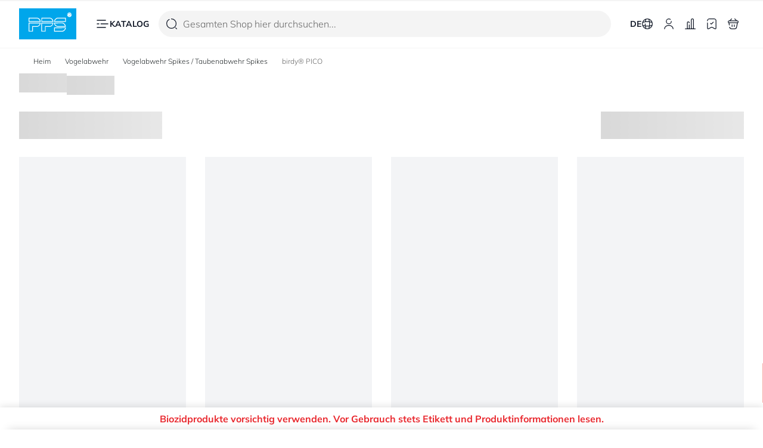

--- FILE ---
content_type: text/css; charset=UTF-8
request_url: https://pps-vertrieb.de/static/fonts.module.css
body_size: 363
content:
/* mulish-300 - cyrillic_cyrillic-ext_latin_latin-ext_vietnamese */
@font-face {
    font-display: swap; /* Check https://developer.mozilla.org/en-US/docs/Web/CSS/@font-face/font-display for other options. */
    font-family: 'Mulish';
    font-style: normal;
    font-weight: 300;
    src: url('./fonts/mulish-v13-cyrillic_cyrillic-ext_latin_latin-ext_vietnamese-300.woff2') format('woff2'); /* Chrome 36+, Opera 23+, Firefox 39+, Safari 12+, iOS 10+ */
}

/* mulish-300italic - cyrillic_cyrillic-ext_latin_latin-ext_vietnamese */
@font-face {
    font-display: swap; /* Check https://developer.mozilla.org/en-US/docs/Web/CSS/@font-face/font-display for other options. */
    font-family: 'Mulish';
    font-style: italic;
    font-weight: 300;
    src: url('./fonts/mulish-v13-cyrillic_cyrillic-ext_latin_latin-ext_vietnamese-300italic.woff2') format('woff2'); /* Chrome 36+, Opera 23+, Firefox 39+, Safari 12+, iOS 10+ */
}

/* mulish-regular - cyrillic_cyrillic-ext_latin_latin-ext_vietnamese */
@font-face {
    font-display: swap; /* Check https://developer.mozilla.org/en-US/docs/Web/CSS/@font-face/font-display for other options. */
    font-family: 'Mulish';
    font-style: normal;
    font-weight: 400;
    src: url('./fonts/mulish-v13-cyrillic_cyrillic-ext_latin_latin-ext_vietnamese-regular.woff2') format('woff2'); /* Chrome 36+, Opera 23+, Firefox 39+, Safari 12+, iOS 10+ */
}

/* mulish-italic - cyrillic_cyrillic-ext_latin_latin-ext_vietnamese */
@font-face {
    font-display: swap; /* Check https://developer.mozilla.org/en-US/docs/Web/CSS/@font-face/font-display for other options. */
    font-family: 'Mulish';
    font-style: italic;
    font-weight: 400;
    src: url('./fonts/mulish-v13-cyrillic_cyrillic-ext_latin_latin-ext_vietnamese-italic.woff2') format('woff2'); /* Chrome 36+, Opera 23+, Firefox 39+, Safari 12+, iOS 10+ */
}

/* mulish-700 - cyrillic_cyrillic-ext_latin_latin-ext_vietnamese */
@font-face {
    font-display: swap; /* Check https://developer.mozilla.org/en-US/docs/Web/CSS/@font-face/font-display for other options. */
    font-family: 'Mulish';
    font-style: normal;
    font-weight: 700;
    src: url('./fonts/mulish-v13-cyrillic_cyrillic-ext_latin_latin-ext_vietnamese-700.woff2') format('woff2'); /* Chrome 36+, Opera 23+, Firefox 39+, Safari 12+, iOS 10+ */
}

/* mulish-700italic - cyrillic_cyrillic-ext_latin_latin-ext_vietnamese */
@font-face {
    font-display: swap; /* Check https://developer.mozilla.org/en-US/docs/Web/CSS/@font-face/font-display for other options. */
    font-family: 'Mulish';
    font-style: italic;
    font-weight: 700;
    src: url('./fonts/mulish-v13-cyrillic_cyrillic-ext_latin_latin-ext_vietnamese-700italic.woff2') format('woff2'); /* Chrome 36+, Opera 23+, Firefox 39+, Safari 12+, iOS 10+ */
}

/* mulish-800 - cyrillic_cyrillic-ext_latin_latin-ext_vietnamese */
@font-face {
    font-display: swap; /* Check https://developer.mozilla.org/en-US/docs/Web/CSS/@font-face/font-display for other options. */
    font-family: 'Mulish';
    font-style: normal;
    font-weight: 800;
    src: url('./fonts/mulish-v13-cyrillic_cyrillic-ext_latin_latin-ext_vietnamese-800.woff2') format('woff2'); /* Chrome 36+, Opera 23+, Firefox 39+, Safari 12+, iOS 10+ */
}

/* mulish-800italic - cyrillic_cyrillic-ext_latin_latin-ext_vietnamese */
@font-face {
    font-display: swap; /* Check https://developer.mozilla.org/en-US/docs/Web/CSS/@font-face/font-display for other options. */
    font-family: 'Mulish';
    font-style: italic;
    font-weight: 800;
    src: url('./fonts/mulish-v13-cyrillic_cyrillic-ext_latin_latin-ext_vietnamese-800italic.woff2') format('woff2'); /* Chrome 36+, Opera 23+, Firefox 39+, Safari 12+, iOS 10+ */
}

/* sarabun-300 - latin_latin-ext_vietnamese */
@font-face {
    font-display: swap; /* Check https://developer.mozilla.org/en-US/docs/Web/CSS/@font-face/font-display for other options. */
    font-family: 'Sarabun';
    font-style: normal;
    font-weight: 300;
    src: url('./fonts/sarabun-v15-latin_latin-ext_vietnamese-300.woff2') format('woff2'); /* Chrome 36+, Opera 23+, Firefox 39+, Safari 12+, iOS 10+ */
}

/* sarabun-300italic - latin_latin-ext_vietnamese */
@font-face {
    font-display: swap; /* Check https://developer.mozilla.org/en-US/docs/Web/CSS/@font-face/font-display for other options. */
    font-family: 'Sarabun';
    font-style: italic;
    font-weight: 300;
    src: url('./fonts/sarabun-v15-latin_latin-ext_vietnamese-300italic.woff2') format('woff2'); /* Chrome 36+, Opera 23+, Firefox 39+, Safari 12+, iOS 10+ */
}

/* sarabun-regular - latin_latin-ext_vietnamese */
@font-face {
    font-display: swap; /* Check https://developer.mozilla.org/en-US/docs/Web/CSS/@font-face/font-display for other options. */
    font-family: 'Sarabun';
    font-style: normal;
    font-weight: 400;
    src: url('./fonts/sarabun-v15-latin_latin-ext_vietnamese-regular.woff2') format('woff2'); /* Chrome 36+, Opera 23+, Firefox 39+, Safari 12+, iOS 10+ */
}

/* sarabun-italic - latin_latin-ext_vietnamese */
@font-face {
    font-display: swap; /* Check https://developer.mozilla.org/en-US/docs/Web/CSS/@font-face/font-display for other options. */
    font-family: 'Sarabun';
    font-style: italic;
    font-weight: 400;
    src: url('./fonts/sarabun-v15-latin_latin-ext_vietnamese-italic.woff2') format('woff2'); /* Chrome 36+, Opera 23+, Firefox 39+, Safari 12+, iOS 10+ */
}

/* sarabun-700 - latin_latin-ext_vietnamese */
@font-face {
    font-display: swap; /* Check https://developer.mozilla.org/en-US/docs/Web/CSS/@font-face/font-display for other options. */
    font-family: 'Sarabun';
    font-style: normal;
    font-weight: 700;
    src: url('./fonts/sarabun-v15-latin_latin-ext_vietnamese-700.woff2') format('woff2'); /* Chrome 36+, Opera 23+, Firefox 39+, Safari 12+, iOS 10+ */
}

/* sarabun-700italic - latin_latin-ext_vietnamese */
@font-face {
    font-display: swap; /* Check https://developer.mozilla.org/en-US/docs/Web/CSS/@font-face/font-display for other options. */
    font-family: 'Sarabun';
    font-style: italic;
    font-weight: 700;
    src: url('./fonts/sarabun-v15-latin_latin-ext_vietnamese-700italic.woff2') format('woff2'); /* Chrome 36+, Opera 23+, Firefox 39+, Safari 12+, iOS 10+ */
}


--- FILE ---
content_type: text/css; charset=UTF-8
request_url: https://pps-vertrieb.de/1.css
body_size: 1835
content:
/*! @version pwa-studio: 0.0.1, @magento/venia-ui: ~11.4.0, @magento/upward-security-headers: ~1.0.16, @magento/pwa-theme-venia: ~2.4.0, @magento/pwa-buildpack: ~11.5.3, @magento/peregrine: ~14.3.1, @magento/pagebuilder: ~9.3.1, @magento/eslint-config: ~1.5.0, @magento/babel-preset-peregrine: ~1.3.3, @apollo/client: ~3.5.0 */
.advertising-root-ZAE {

}

@media (min-width: 992px) {
    .advertising-root-ZAE {
        display: flex;
        -moz-column-gap: 1rem;
             column-gap: 1rem;
    }
}

.advertising-imagesList-QNR {
    display: flex;
    -moz-column-gap: 0.5rem;
         column-gap: 0.5rem;
    margin-bottom: 0.5rem;
}

@media (min-width: 992px) {
    .advertising-imagesList-QNR {
        display: flex;
        -moz-column-gap: 1rem;
             column-gap: 1rem;
        flex-basis: 70%;
        margin-bottom: 0;
    }
}

.advertising-imageWrp-DTt {
    overflow: hidden;
    height: 100%;
}

@media (max-width: 991px) {
    .advertising-imageWrp-DTt {
        width: 50%;
        height: 196px;
    }
}

.advertising-imageWrpBig--mh {
}

@media (min-width: 992px) {
    .advertising-imageWrpBig--mh {
        width: 60%;
    }
}

.advertising-imageWrpSmall-8Cq {
}

@media (min-width: 992px) {
    .advertising-imageWrpSmall-8Cq {
        width: 40%;
    }
}

.advertising-image-JCU {
    -o-object-fit: cover;
       object-fit: cover;
    width: 100%;
    height: 100%;
}

.advertising-textWrp-Ptv {
    padding: 2rem;
}

@media (min-width: 768px) {
    .advertising-textWrp-Ptv {
        flex-basis: 30%;
        display: flex;
        flex-direction: column;
    }
}

.advertising-text-7Jx {
    flex: 1 0 auto;
}

.advertising-header-tbr {
    margin-bottom: 0.75rem;

    color: var(--color-white);
}

.advertising-title-Z32 {
    margin-bottom: 0.75rem;

    color: var(--color-white);
}

.advertising-title-Z32:hover {
    opacity: 0.7;
    transition-duration: 256ms;
    transition-timing-function: var(--global-anim-standard);
}

.advertising-descr-wsr {
    margin-bottom: 3.5rem;

    opacity: 0.6;
    color: var(--color-white);
}

.advertising-btn--qm {
    padding: 0;
}

.ad-shimmer-root-lsU {
    display: block;
    min-height: 20rem;
}

.adSlider-root-guI {
    overflow: hidden;
    padding-top: 2rem;
    padding-bottom: 2rem;
    border-bottom: 1px solid #F4F4F4;
}

@media (min-width: 576px) {
    .adSlider-root-guI {
        padding-top: 2.5rem;
        padding-bottom: 2.5rem;
    }
}

.adSlider-root-guI div[class*='swiper-container']{
    overflow: visible;
}

.adSlider-title-hOM {
    margin-bottom: 1rem;
}

@media (min-width: 576px) {
    .adSlider-title-hOM {
        margin-bottom: 2rem;
    }
}

.adSlider-shimmer-root-OGJ {
    display: grid;
    grid-template-columns: repeat(2, minmax(0, 1fr));
    -moz-column-gap: 1rem;
         column-gap: 1rem;
    min-height: 30.25rem;
}

@media (min-width: 768px) {
    .adSlider-shimmer-root-OGJ {
        grid-template-columns: repeat(3, minmax(0, 1fr));
        -moz-column-gap: 2rem;
             column-gap: 2rem;
    }
}

.adList-rootSlider-rZv {
    position: relative;
    margin-bottom: 1.5rem;
    padding-bottom: 2rem;
    overflow: hidden;
}

.adList-rootSlider-rZv [class=swiper-scrollbar] {
    z-index: 1;
    position: absolute;
    left: 0 !important;
    right: 0 !important;
    bottom: 0;
    display: flex;
    align-items: center;
    height: 1px;

    pointer-events: auto;
    cursor: pointer;
    background-color: var(--color-grey-light);
}

.adList-rootSlider-rZv [class=swiper-scrollbar-drag] {
    height: 3px !important;
    border-radius: 0 !important;
    background-color: var(--color-grey-dark);
}

.adList-rootCard-sur {
    display: flex;
    -moz-column-gap: 2rem;
         column-gap: 2rem;
}

.adList-banner-e7W {
    flex-shrink: 0;
    min-width: 360px;
}

.adList-banner-e7W a {
    height: 100%;
}

.adList-offersSlide-x7B a {
    height: 100%;
}

.adList-rootCardList-8Gd {
    display: grid;
    grid-template-columns: repeat(4, minmax(0, 1fr));
    grid-gap: 4rem 2rem;
}

.adList-slide-uid {

    position: relative;
}

/* Row lines hack */
.adList-rootCard-sur > .adList-slide-uid::after {
    content: '';
    position: absolute;
    left: 0;
    bottom: -2rem;
    right: 0;
    /* width: calc(100% - 2rem); */
}

/* 1 column */
@media (min-width: 768px) {
    .adList-rootCard-sur > .adList-slide-uid:first-child::after {
        border-bottom: 1px solid var(--color-grey-secondary);
    }
}

/* 2 columns */
@media (min-width: 768px) {
    .adList-rootCard-sur > .adList-slide-uid:nth-child(2n)::after {
        left: -2rem;
        right: -2rem;
        border-bottom: 1px solid var(--color-grey-secondary);
    }
}

/* 3 columns */
@media (min-width: 768px) {
    .adList-rootCard-sur > .adList-slide-uid:nth-child(3n)::after {
        border-bottom: 1px solid var(--color-grey-secondary);
    }
}

.item-root-71g {
    display: flex;
    flex-direction: column;
    justify-content: space-between;
    margin-bottom: 1rem;
}

@media (min-width: 1024px) {
    .item-root-71g {
        flex-basis: 50%;
        margin-bottom: 0;
    }
}

.item-rootAd-0MB {
    height: 100%;
}

@media (max-width: 639px) {
    .item-itemWrp-qx0 {
        display: flex;
        flex-direction: column;
        height: 90%;
    }
}

.item-imageWrp-Qry {
    position: relative;
    overflow: hidden;
    height: 21.4375rem;
}


@media (min-width: 992px) {
    .item-imageWrp-Qry {
        height: 37rem;
    }
}

@media (min-width: 1500px) {
    .item-imageWrp-Qry {
        height: 47rem;
    }
}

.item-imageWrpSmall-pM4 {
    position: relative;
    overflow: hidden;
    height: 11rem;
}

@media (min-width: 640px) {
    .item-imageWrpSmall-pM4 {
        height: 27rem;
    }
}

.item-itemWrp-qx0 .item-imageWrpSmall-pM4 {
    height: 100%;
}

@media (min-width: 640px) {
    .item-itemWrp-qx0 .item-imageWrpSmall-pM4 {
        height: 80%;
    }
}

.item-image-Myt {
    position: absolute !important;

    width: 100%;
    height: 100%;
    -o-object-fit: cover;
       object-fit: cover;
    transition: transform 512ms var(--global-anim-standard);;
    transform: scale(1);
    mix-blend-mode: darken;
}

.item-root-71g:hover .item-image-Myt {
    transform: scale(1.2);
}

.item-imageContainer-HtL {
    position: relative;
    padding-top: 100%;

    width: 100%;
    height: 100%;

    background-color: var(--color-grey-light);
    transition: background-color 0.5s ease;
}

.item-imageContainerTransparent-Cj- {

    background-color: transparent;
}

.item-imageLoaded-NiK {
    opacity: 1;
}

.item-imageNotLoaded-1U2 {
    opacity: 0;
}

.item-imagePlaceholder-BFD {
    background-color: var(--color-grey-light);
}

.item-tagList-xNv {
    position: absolute;
    left: 1rem;
    bottom: 0.5rem;
    display: flex;
    flex-wrap: wrap;
    gap: 0.5rem;
}

@media (min-width: 992px) {
    .item-tagList-xNv {
        left: 2rem;
        bottom: .75rem;
    }
}

.item-tag-DdQ {
    display: flex;
    align-items: center;
    padding: 0.5275rem 1rem 0.5275rem 0.7775rem;
    background-color: var(--color-white);
}

.item-tag-DdQ:hover {
    opacity: 0.85;
}

.item-content-gwm {
    padding: 2rem;
}

.item-contentSmall-IJ9 {
    padding: 1rem 1rem 0 1rem;
}

@media (min-width: 992px) {
    .item-contentSmall-IJ9 {
        padding: 1.1rem 1.1rem 0 1.1rem;
    }
}

.item-title-1nD {
    margin-bottom: 0.75rem;

    color: var(--color-white);
    word-break: break-all;
}

.item-titleSmall-lih {
    margin-bottom: 1rem;

    color: var(--color-white);
    word-break: break-all;
}

.item-descr-Ip7 {
    color: var(--color-white);
    opacity: 0.6;
}

.item-footer-DbH {
    padding-top: 0;
}

@media (min-width: 992px) {
    .item-footer-DbH {
        padding-top: 2.5rem;
    }
}

.item-footerSmall-KYc {
    padding-top: 0;
    padding-bottom: 1rem;
}

.item-btn-CAy {
    padding: 0;
    text-align: left;
}

.item-root-71g:hover .item-btn-CAy {
    background-color: transparent;
    border-color: transparent;
    color: var(--color-white);
    opacity: 0.7;
}

.item-shimmer-root-Vtx {
    display: block;
    min-height: 20rem;
}



--- FILE ---
content_type: text/css; charset=UTF-8
request_url: https://pps-vertrieb.de/10.css
body_size: 3293
content:
/*! @version pwa-studio: 0.0.1, @magento/venia-ui: ~11.4.0, @magento/upward-security-headers: ~1.0.16, @magento/pwa-theme-venia: ~2.4.0, @magento/pwa-buildpack: ~11.5.3, @magento/peregrine: ~14.3.1, @magento/pagebuilder: ~9.3.1, @magento/eslint-config: ~1.5.0, @magento/babel-preset-peregrine: ~1.3.3, @apollo/client: ~3.5.0 */
.dangerousDeliveryLabel-root-o5X {
    padding: 1rem;

    font-size: 0.875rem;
    font-weight: 600;
    line-height: 1.5em;
    color: #fff;

    background-color: rgba(230, 0, 4, 0.7);
}

@media (min-width: 768px) {
    .dangerousDeliveryLabel-root-o5X {
        padding-left: 2rem;
        padding-right: 2rem;
    }
}
.category-root-Zmt {

    position: relative;
    z-index: 2;
}

.category-breadcrumbs-Hgz {
}

.category-breadcrumbs-Hgz div {
    padding: 1rem 0;
}

.category-categoryHeader-78q {
    display: flex;
    align-items: center;
    flex-wrap: wrap;
    -moz-column-gap: 0.5rem;
         column-gap: 0.5rem;
    row-gap: 0.125rem;
    margin-bottom: 1rem;
}

@media (min-width: 768px) {
    .category-categoryHeader-78q {
        margin-bottom: 1.5rem;
    }
}

.category-categoryTitle--QR {
}

.category-totalCount-8Q1 {
    padding: 0 0.5rem;
    border-radius: 6.25rem;

    font-weight: 700;
    font-size: 1rem;
    line-height: 1.25em;
    color: var(--color-white);
    background-color: var(--color-grey-shade);
}

@media (min-width: 768px) {
    .category-totalCount-8Q1 {
        line-height: 1.5em;
    }
}

.category-pagination-g-a {
    position: relative;
    bottom: 0;
    margin-top: -0.5rem;
    padding: 2rem 0;

    border-top: 1px solid var(--color-grey-secondary);
    background-color: var(--color-white);
}

@media (min-width: 768px) {
    .category-pagination-g-a {
        padding: 3rem 0;
    }
}

.category-contentWrapper-UcI {
    position: relative;
    z-index: 0;
    overflow: hidden;
}

@media (min-width: 768px) {
    .category-sidebar-eSq {
        position: relative;
        z-index: 11;
        margin-right: 0.25rem;
    }
    .category-description-W4t {
        margin-bottom: 2rem;
    }

    .category-titleWrp-Lu1 {
        grid-area: title;
    }

    .category-childrenCategories-Jox {
        order: initial;
        margin-bottom: 2.75rem;
        overflow: auto;
    }

    .category-filterButton-bnA {
        grid-area: button;
    }

    .category-filterButton-bnA button {
        height: 3rem;
        width: 100%;
        flex-wrap: wrap;
        -moz-column-gap: 0.5rem;
             column-gap: 0.5rem;
        row-gap: 0.125rem;
        margin-bottom: 1rem;
    }
}

@media (max-width: 767px) {
    .category-heading-giL {
        position: relative;

        display: grid;
        -moz-column-gap: 0.25rem;
             column-gap: 0.25rem;
        grid-template-columns: 1fr 1fr auto;
    }
}

@media (min-width: 768px) {
    .category-heading-giL {
        display: flex;
        justify-content: space-between;
        align-items: flex-start;
        -moz-column-gap: 0.25rem;
             column-gap: 0.25rem;
    }
}

.category-headingWrp-88O {
    margin-bottom: 1rem;
}

@media (min-width: 768px) {
    .category-headingWrp-88O {
        margin-bottom: 1.5rem;
    }
}

@media (max-width: 767px) {
    .category-sort-Z6f {
        display: contents;
    }
}

@media (min-width: 768px) {
    .category-sort-Z6f {
        display: flex;
        align-items: center;
        -moz-column-gap: 0.5rem;
             column-gap: 0.5rem;
    }
    .category-categoryContent-Ixm {
        flex-grow: 1;
    }
}

.category-categoryDangerLabel-hnp {

    margin-bottom: 0.5rem;
}

.filterModalOpenButton-filterButton-B5o {
    width: 100%;
    display: flex;
    align-items: center;
    padding-left: 1.3rem;
    padding-right: 1.3rem;

    background-color: var(--color-grey-secondary);
}

@media (min-width: 576px) {
    .filterModalOpenButton-filterButton-B5o {
        padding-left: 2rem;
        padding-right: 2rem;
    }
}

@media (min-width: 1024px) {
    .filterModalOpenButton-filterButton-B5o {
        padding-left: 2.625rem;
        padding-right: 2.625rem;
    }
}

.filterModalOpenButton-buttonContent-dlF {

    width: 100%;

    line-height: 2.75rem;

    -moz-column-gap: 0.5rem;

         column-gap: 0.5rem;
}

.productSort-root-E8V {
    
}

@media (min-width: 1024px) {
    .productSort-root-E8V {
        position: relative;
        display: flex;
        align-items: center;
        -moz-column-gap: 0.5rem;
             column-gap: 0.5rem;
    }
}

.productSort-root_expanded-3Ob {
}

.productSort-sortButton-T9G {
    padding-left: 1rem;
    padding-right: 1rem;

    outline: none;
}

@media (max-width: 1023px) {
    .productSort-sortButton-T9G {
        width: 100%;        

        background-color: var(--color-grey-secondary);
    }
}

@media (min-width: 1024px) {
    .productSort-sortButton-T9G {
        border: 1px solid var(--color-grey-light);

        padding-right: 0.5rem;
        width: 10rem;
    }
}

.productSort-sortButtonContent-5H- {
    display: flex;
    align-items: center;
    -moz-column-gap: 0.5rem;
         column-gap: 0.5rem;
}

@media (max-width: 1023px) {
    .productSort-sortButtonContent-5H- {
        justify-content: center;
    }
}

.productSort-sortText-ajn {
    display: flex;
    align-items: center;
    -moz-column-gap: 0.25rem;
         column-gap: 0.25rem;
    min-height: 1rem;

    font-weight: 700;
    font-size: 0.875rem;
    line-height: 2.75rem;
    text-align: left;
}

@media (min-width: 1024px) {
    .productSort-sortText-ajn {
        display: block;
        width: 100%;

        font-weight: 300;
        white-space: nowrap;
        text-overflow: ellipsis;
        overflow: hidden;
    }
}

@media (max-width: 1023px) {
    .productSort-header-gwQ {
        justify-content: space-between;
    }
}

.productSort-desktopText-2S9 {

    display: flex;
    align-items: center;

    color: var(--color-grey-dark);
}

@media (max-width: 1023px) {
    .productSort-desktopText-2S9 {
        -moz-column-gap: 0.5rem;
             column-gap: 0.5rem;
    }
}

.productSort-menu--Za {
    position: absolute;
    z-index: 13;
    top: calc(100% + 1px);
    right: 0;
    width: 240px;
    padding: 0.5rem;

    background-color: var(--color-white);
    box-shadow: 0px 0px 15px rgba(0,0,0,0.15);
}

@media (min-width: 1024px) {
    .productSort-menu--Za {
        width: 340px;
    }
}

.productSort-menu--Za:empty {
    display: none;
}

.productSort-title-y69 {
    display: none;

    font-weight: 700;
}

@media (min-width: 1024px) {
    .productSort-title-y69 {
        display: block;

        white-space: nowrap;
    }
}

.productSort-list-CF9 {
    display: grid;
    gap: 1rem;
    grid-template-columns: 100%;
    padding-left: 1rem;
    padding-right: 1rem;
}

.productSort-item-qhr {
    display: flex;
    align-items: center;
}

.productSort-menuItem-19v {
    border-bottom: 1px solid rgb(var(--color-grey-dark));
}

.productSort-menuItem-19v:last-child {
    border-bottom: none;
}

.productSort-menuItem-19v:hover {
    background-color: rgb(var(--color-grey));
}

@media (min-width: 1024px) {
    .productSort-sortIconUp-fj1 {
        transform: rotate(180deg);
    }

    /* .sortIconDown {} */
}

.sortItem-root-BLo {
    align-items: center;
    display: flex;
    width: 100%;
}

.sortItem-content-q-a {
    align-items: center;
    display: grid;
    gap: 0.75rem;
    grid-auto-flow: column;
    grid-template-columns: 1fr;
    height: 2.5rem;
    padding: 0 0.75rem;
    width: 100%;
}

.sortItem-text-mgR {
    text-align: left;
    white-space: nowrap;
}

.seoBlock-root-7IC {
    padding: 2rem 0;
    background-color: var(--color-grey-secondary);
}

@media (min-width: 768px) {
    .seoBlock-root-7IC {
        padding: 5.5rem 0;
    }
    .seoBlock-container-4rA {
        max-width: 83.6875rem;
        margin: 0 auto;
    }
}

.seoBlock-container-4rA .paragraph {
    margin-top: 0;
    margin-bottom: 0.75rem;

    text-align: left;
    font-family: 'Sarabun', sans-serif !important;
    font-weight: 300;
    font-size: 1rem;
    line-height: 1.5;
}

@media (min-width: 768px) {
    .seoBlock-container-4rA .paragraph {
        margin-top: 0;
        margin-bottom: 1rem;
    }
}

.seoBlock-container-4rA .heading-4 {
    margin-top: 0;
    margin-bottom: 0.75rem;

    text-align: left;
    font-weight: 700;
    font-size: 1rem;
    line-height: 1.25;
}

@media (min-width: 768px) {
    .seoBlock-container-4rA .heading-4 {
        margin-top: 0;
        margin-bottom: 1rem;

        font-size: 1.25rem;
    }
}

.seoBlock-inner-R8N {
}

.seoBlock-inner-R8N .item:not(:last-child) {
    margin-bottom: 2rem;
}

@media (min-width: 768px) {
    .seoBlock-inner-R8N .item:not(:last-child) {
        margin-bottom: 2.75rem;
    }
}

.seoBlock-inner-R8N .link,
.seoBlock-inner-R8N a {
    --stroke: var(--color-blue-light);

    display: inline-grid;
    grid-auto-flow: column;
    -moz-column-gap: 0.5rem;
         column-gap: 0.5rem;
    justify-content: center;
    align-items: center;
    justify-items: center;

    font-weight: 300;
    font-size: 1rem;
    line-height: 1.5;

    text-decoration: none;
    color: var(--color-blue-light);
    transition-duration: 256ms;
    transition-timing-function: var(--global-anim-standard);

    cursor: pointer;
}

.seoBlock-inner-R8N .link:hover,
.seoBlock-inner-R8N .link:focus,
.seoBlock-inner-R8N .link:active,
.seoBlock-inner-R8N a:hover,
.seoBlock-inner-R8N a:focus,
.seoBlock-inner-R8N a:active {
    color: var(--color-blue-secondary);
}

.seoBlock-inner-R8N .link.active,
.seoBlock-inner-R8N a.active {
    background-color: var(--color-red-dark);
}

.noProductsFound-root-oiK {
}

.noProductsFound-title-9AP {
}

.noProductsFound-categories-M7- {
}

.noProductsFound-list-7Hy {
}

.noProductsFound-listItem-ssL {
}

.noProductsFound-imageContainer-oSu {
}

.noProductsFound-image-Wvy {
}

.pagination-root-SR6 {
    display: flex;
    -moz-column-gap: 1rem;
         column-gap: 1rem;
    justify-content: space-between;
    align-items: center;
    background-color: var(--color-white);
}

@media (min-width: 576px) {
    .pagination-root-SR6 {
        justify-content: center;
        -moz-column-gap: 3.4375rem;
             column-gap: 3.4375rem;
    }
}

.pagination-pages-i6L {
    display: flex;
    align-items: center;
    -moz-column-gap: 0.5rem;
         column-gap: 0.5rem;
    color: var(--color-grey-dark);
}

.pagination-currentPage-FKl {
    display: flex;
    align-items: center;
    justify-content: center;
    width: 2.75rem;
    height: 2.75rem;

    border-radius: 50%;
    background-color: var(--color-grey-secondary);
}

.navButton-root-sWY {
    align-items: center;
    border: 1px none currentColor;
    border-radius: 2px;
    display: flex;
    justify-content: center;
    min-height: 2rem;
    outline: none;
    position: relative;
}

.navButton-root-sWY:disabled {
    border: 1px none currentColor;
}

.navButton-icon-tob {
    width: 1.5rem;
    height: 1.5rem;
    color: var(--color-grey-dark);
}

.navButton-icon_disabled-V7O {
    color: var(--color-grey-light);
}

.navButton-icon-tob:hover:not(.navButton-icon_disabled-V7O),
.navButton-icon-tob:focus:not(.navButton-icon_disabled-V7O) {
    color: var(--color-blue-light);
}

.navButton-iconRight-JHw {
    display: flex;
    align-items: center;
    -moz-column-gap: 0.5rem;
         column-gap: 0.5rem;
    padding: 0.625rem 1rem 0.625rem 1.25rem;

    background-color: var(--color-blue-light);
    color: var(--color-white);
}

.navButton-iconRight_disabled-sb8 {
    background-color: var(--color-grey-light);
    border-color: var(--color-grey-light);
}

.navButton-root-sWY:hover .navButton-iconRight_disabled-sb8,
.navButton-root-sWY:focus .navButton-iconRight_disabled-sb8 {
    cursor: auto;
    border-color: var(--color-grey-light);
    background-color: var(--color-grey-light);
}

.subcategorySlider-root-S0e {
    overflow: hidden;

    border-bottom: 1px solid var(--color-grey-secondary);
}

.subcategorySlider-container-FBb  {

    padding-top: 0.5rem;
    padding-bottom: 0.5rem;
}

@media (max-width: 767px) {
    .subcategorySlider-container-FBb {
        padding-left: 0.5rem;
        padding-right: 0.5rem;
    }
}

@media (min-width: 768px) {
    .subcategorySlider-container-FBb  {
        padding-top: 1rem;
        padding-bottom: 1rem;
    }
}

.subcategorySlider-swiperSlider--Xy {
    overflow: visible;
}

.subcategorySlider-slide-07q {
    width: auto;
}

.subcategorySlider-link-q9y {
    display: flex;
    align-items: center;
    gap: 0.25rem;
    padding-right: 1rem;
}

.subcategorySlider-link-q9y:hover .subcategorySlider-slideIcon-XDH {
    filter: invert(1) brightness(1.5);
}

.subcategorySlider-link-q9y:hover .subcategorySlider-slideIconWrp-rwb:before {
    background-color: var(--header-color);
}

.subcategorySlider-slideIconWrp-rwb {
    position: relative;
}

.subcategorySlider-slideIconWrp-rwb:before {
    content: '';

    position: absolute;
    z-index: 0;
    top: 0;
    left: 0;
    right: 0;
    bottom: 0;

    background-color: transparent;
    border-radius: 50%;
    transition: background-color .2s ease-in-out;
}

.subcategorySlider-slideIcon-XDH {
    position: relative;

    width: 2rem;
    height: 2rem;
    -o-object-fit: contain;
       object-fit: contain;

    transition: filter .2s ease-in-out;
}

.subcategorySlider-slideLabel-4J9 {
    margin: 0;

    font-size: 0.85rem;
    font-weight: 700;
    color: var(--color-grey-dark);
    transition: color .2s ease-in-out;
}

.subcategorySlider-root-S0e a[href$="black-friday.html"]{
    background: var(--color-grey-dark);
    color: var(--color-white);
    padding: 0.25rem 0.5rem;
    margin-right: 1rem;
    transition: background-color 0.25s ease-in-out;
}
.subcategorySlider-root-S0e a[href$="black-friday.html"]:hover,
.subcategorySlider-root-S0e a[href$="black-friday.html"]:focus,
.subcategorySlider-root-S0e a[href$="black-friday.html"]:active{
    background: var(--color-red);
}

.subcategorySlider-root-S0e a[href$="black-friday.html"] .subcategorySlider-slideLabel-4J9{
    color: inherit !important;
}

.subcategorySlider-root-S0e a[href$="black-friday.html"] svg{
    display: none;
}

/* special styles for NEW label */
.subcategorySlider-link-q9y[href$="/produkte.html"] .subcategorySlider-slideLabel-4J9 {
    text-transform: uppercase;
    color: var(--color-blue-light);
}

.subcategorySlider-link-q9y[href$="/produkte.html"]:hover .subcategorySlider-slideIcon-XDH {
    filter: none;
}

.subcategorySlider-link-q9y[href$="/produkte.html"] .subcategorySlider-slideIconWrp-rwb:before {
    background-color: var(--color-blue-light);
}

.subcategorySlider-link-q9y[href$="/produkte.html"]:hover .subcategorySlider-slideIconWrp-rwb:before {
    background-color: var(--color-blue-secondary);
}

.subcategorySlider-link-q9y[href$="/produkte.html"]:hover .subcategorySlider-slideLabel-4J9 {
    color: var(--color-blue-secondary);
}

.subcategorySlider-shimmer-root-Tsy {
    height: 3rem;
}

@media (min-width: 768px) {
    .subcategorySlider-shimmer-root-Tsy {
        height: 4rem;
    }
}

.breadcrumbs-root-UAJ {
    display: flex;
    align-items: center;
    -moz-column-gap: 0.5rem;
         column-gap: 0.5rem;
    padding-top: 0.5rem;
    padding-bottom: 0.5rem;
}

.breadcrumbs-breadcrumbs-Wpc {
    /* Show ellipses when overflowing. */
    overflow: hidden;
    text-overflow: ellipsis;
    white-space: nowrap;
}

.breadcrumbs-backButton-a4n {
    display: inline-block;
}

.breadcrumbs-text-lAa {
    color: var(--color-grey-dark);
}

.breadcrumbs-link-mHX {
    display: inline-block;

    text-decoration: none;
}

.breadcrumbs-link-mHX:hover {
    color: var(--color-grey-classic);
}

.breadcrumbs-currentCategory-isJ {
    color: var(--color-grey-classic);
}

.breadcrumbs-dividerIcon-dP9 {
    display: inline-block;
}

.categoryCatalogLink-root-lEy {
}

.categoryCatalogLink-link-V9T {

    display: flex;
    align-items: center;
    justify-content: center;
    padding: 0;
    box-sizing: border-box;
}

@media (max-width: 767px) {
    .categoryCatalogLink-link-V9T {
        width: 2.75rem;
        height: 2.75rem;
    }
}

@media (min-width: 768px) {
    .categoryCatalogLink-link-V9T {
        padding-left: 1.25rem;
        padding-right: 1rem;
        -moz-column-gap: 0.5rem;
             column-gap: 0.5rem;

        white-space: nowrap;
    }
}

.categoryCatalogLink-linkTitle-jbe {
    display: none;
}

@media (min-width: 768px) {
    .categoryCatalogLink-linkTitle-jbe {
        display: inline-block;

        font-weight: 700;
        line-height: 2.75rem;
    }
}

.categoryCatalogLink-icon-lWt {
    width: 20px;
    height: 20px;
}

@media (min-width: 768px) {
    .categoryCatalogLink-icon-lWt {
        width: 24px;
        height: 24px;
    }
}

.categoryCatalogLink-shimmer-root-svC {
    height: 2.75rem;
    width: 2.625rem;
}

@media (min-width: 768px) {
    .categoryCatalogLink-shimmer-root-svC {
        height: 2.875rem;
        min-width: 15rem;
    }
}

.categoryCatalogLink-shimmer-categoryCatalogLinkShimmer-joD {
    outline: none !important;
    border-radius: 0;
    border: none !important;
}



--- FILE ---
content_type: text/css; charset=UTF-8
request_url: https://pps-vertrieb.de/3.css
body_size: 2216
content:
/*! @version pwa-studio: 0.0.1, @magento/venia-ui: ~11.4.0, @magento/upward-security-headers: ~1.0.16, @magento/pwa-theme-venia: ~2.4.0, @magento/pwa-buildpack: ~11.5.3, @magento/peregrine: ~14.3.1, @magento/pagebuilder: ~9.3.1, @magento/eslint-config: ~1.5.0, @magento/babel-preset-peregrine: ~1.3.3, @apollo/client: ~3.5.0 */
.filterBlock-root-w9L {
    display: flex;
    align-items: center;
    padding: 0.75rem 0.5rem 0.75rem 1rem;
    /* margin-bottom: 0.5rem; */

    background-color: var(--color-white);

    border-style: solid;
    border-bottom: 1px solid var(--color-grey-light);
}

@media (min-width: 768px) {
    .filterBlock-root-w9L {
        padding-top: 0.625rem;
        padding-bottom: 0.625rem;
        background-color: var(--color-grey-secondary);
        border-width: 1.5px;
        border-color: transparent;
    }

    .filterBlock-root-w9L:hover {
        background-color: var(--color-white);
        border-color: var(--color-grey-shade);
    }
    .filterBlock-root-w9L {
        position: relative;
    }
}

.filterBlock-rootCount-v6- {
    background-color: var(--color-white);
    border-color: var(--color-grey-light);
}

.filterBlock-rootOpened-YHB {
    background-color: var(--color-white);
    border-color: var(--color-grey-shade);
}

.filterBlock-header-R-f {
    display: flex;
    align-items: center;
    -moz-column-gap: 4px;
         column-gap: 4px;
    min-height: 1rem;
}

@media (max-width: 768px) {
    .filterBlock-trigger-8AR {
        width: 100%;
    }

    .filterBlock-header-R-f {
        justify-content: space-between;
    }
}

.filterBlock-name-vXD {
    font-weight: 700;
    font-size: 0.875rem;
    text-align: left;
}

.filterBlock-searchInput-Hnm {

    border-radius: 6.25rem;
    border-color: var(--color-grey-secondary);
    background-color: var(--color-grey-secondary);
}

.filterBlock-searchInput-Hnm::-moz-placeholder {
    color: var(--color-grey-classic);
}

.filterBlock-searchInput-Hnm::placeholder {
    color: var(--color-grey-classic);
}

.filterBlock-countContainer-hVM {
    display: flex;
    align-items: center;
}

.filterBlock-countWrp-dts {
    display: flex;
    align-items: center;
    justify-content: center;
    height: 20px;
    min-width: 20px;
    padding: 0.375rem;

    border-radius: 6.25rem;
    background-color: var(--color-grey-shade);
}

.filterBlock-count-Nhf {
    overflow: visible;

    font-weight: 700;
    font-size: 14px;
    line-height: 1.25rem;
    color: var(--color-white);
}

.filterBlock-countWrp-dts:after {
    content: '';
    display: block;

    /* Ensure the element is a square */
    height: 0;
    width: 100%;
    padding-bottom: 100%;
}

@media (max-width: 767px) {
    .filterBlock-list---v {
        position: fixed;
        z-index: 1;
        top: 0;
        bottom: 0;
        left: 0;
        right: 0;
        background-color: #fff;
    }
}

@media (min-width: 768px) {
    .filterBlock-list---v {
        position: absolute;
        z-index: 13;
        top: calc(100% + 2px);
        left: -1.5px;
        width: 340px;
        padding: 0.5rem 0.5rem 0 0.5rem;

        background-color: var(--color-white);
        box-shadow: 0px 0px 15px rgba(0,0,0,0.15);
    }
}

.filterBlock-list---v:empty {
    display: none;
}

.filterBlock-listExpanded-y1y {
    padding: 0;
}

.filterBlock-listExpandedRight-1jp {

    right: -1px;
    left: auto;
}

.filterBlock-list_collapsed-t-O {

    opacity: 0;
    visibility: hidden;
}

@media (max-width: 767px) {
    .filterBlock-listInner-sXo {
        padding-top: 6.5rem;
        padding-bottom: 3rem;
        max-height: 100%;
        box-sizing: border-box;
        overflow: auto;
        height: 100vh;
        overscroll-behavior: contain;
    }
}

.filterBlock-searchInputWrp-0ZD {
    padding: 0.5rem;
    border-bottom: 1px solid var(--color-grey-secondary);
}

@media (min-width: 768px) {
    .filterBlock-toolbarHeader-54s,
    .filterBlock-submitToolbar-W0p {
        display: none;
    }

    .filterBlock-submitToolbar_standalone-6OB {
        display: none;
    }
}

@media (max-width: 767px) {
    .filterBlock-toolbar-hfJ {
        position: absolute;
        top: 0;
        left: 0;
        right: 0;
        z-index: 11;

        padding: 1.25rem 1rem 0;

        background-color: #fff;
    }

    .filterBlock-toolbarHeader-54s {
        display: flex;
        align-items: center;
        -moz-column-gap: 1rem;
             column-gap: 1rem;
    }

    .filterBlock-toolbarBack-96y {
        width: 1.5rem;
        height: 1.5rem;
    }

    .filterBlock-submitToolbar-W0p {
        position: absolute;
        bottom: 0;
        left: 0;
        right: 0;
        z-index: 1;

        display: flex;
        justify-content: center;
        padding-top: 1rem;

        background-color: #fff;
    }

    .filterBlock-submitToolbar-W0p [class*="button-root"] {
        width: 100%;
    }

    .filterBlock-submitToolbar_standalone-6OB {
        padding-bottom: 2rem;
    }
}

.filterBlock-searchInputField-nZE {

    border-radius: 6.25rem;
    border-color: var(--color-grey-secondary);
    background-color: var(--color-grey-secondary);
}

.filterBlock-searchInputField-nZE::-moz-placeholder {
    color: var(--color-grey-classic);
}

.filterBlock-searchInputField-nZE::placeholder {
    color: var(--color-grey-classic);
}

.filterSlider-priceSliderWrp-cV3 {
}

.filterSlider-priceSliderHeader-0eK {
    padding: 1.5rem 1rem 0 1rem;
}

.filterSlider-priceSlider-B1- {
    margin-bottom: .8rem;
}

.noUi-handle {
    box-shadow: none !important;
}

.noUi-handle:before {
    display: none !important;
}

.noUi-handle:after {
    display: none !important;
}

.noUi-horizontal .noUi-handle {
    width: 22px !important;
    height: 22px !important;
    top: -8px !important;
    border-radius: 50%;
}

.noUi-handle.noUi-handle-lower {
    right: -22px !important;
}

.noUi-handle.noUi-handle-upper {
    right: 0 !important;
}

.noUi-horizontal {
    height: 5px !important;
}

.noUi-connect {
    background: var(--color-blue-dark) !important;
}

.noUi-handle {
    border: 1px solid var(--color-blue-dark) !important;
    border-radius: 3px;
    background: #FFF;
    box-shadow: none !important;
}

.noUi-handle:hover {
    cursor: pointer;
}

.noUi-target {
    background: rgba(0, 0, 0, 0.1) !important;
    border-radius: 0 !important;
    border: none !important;
    box-shadow: none !important;
}

.filterSlider-priceSliderValues-Fho {
    display: flex;
    justify-content: space-between;
    padding: 1rem;
}

.filterSlider-priceSliderFieldMin-T1e input {
    border-right: none;
}

.filterSlider-btnsWrp-zmY {
    display: grid;
    grid-template-columns: 1fr 1fr;
    border-top: 1px solid var(--color-grey-secondary);
}

.filterSlider-resetBtn-SGI {
    border: none;
}

.filterSlider-resetBtn-SGI:hover span,
.filterSlider-resetBtn-SGI:focus span,
.filterSlider-resetBtn-SGI:active span {
    color: var(--color-grey-shade);
}

.filterSlider-submitBtn-BGZ {
}

.filterList-items-i8N {
    display: grid;
    gap: 1rem;
    grid-template-columns: 100%;
    padding: 1rem;
}

.filterList-itemHidden-rqO {
    display: none;
}

.filterList-showMoreLessItem-vLb {
    padding-left: 3px;
}

.filterList-showMoreLessButton-7Jd {
    font-size: 14px;
    text-decoration: underline;
}

.filterList-showMoreLessButton-7Jd:hover {
    text-decoration: none;
}

.filterList-item-ZyY {
    display: flex;
    align-items: center;
}

.filterList-itemHidden-rqO {
    display: none;
}

.filterList-count-6wO {
    margin-left: 0.5rem;
    color: var(--color-grey-lightest);
}

.filterList-showMoreLessButton-7Jd {

    font-weight: var(--global-fontWeight-bold);
    color: (var(--color-grey-dark));
    text-decoration: none;

    transition-duration: var(--global-transition-duration);
    transition-property: color, opacity;
    transition-timing-function: var(--global-anim-standard);
}

.filterList-toggleMoreFilters-Z0D span {
    -moz-column-gap: 0;
         column-gap: 0;
}

.filterList-showMoreLessButton-7Jd:hover,
.filterList-showMoreLessButton-7Jd:active,
.filterList-showMoreLessButton-7Jd:focus,
.filterList-root-oiW:focus-visible {
    color: var(--color-grey-shade);
    outline: none;
}

.filterList-showMoreLessButtonOpened-hoZ {
}

.filterList-showMoreLessItemIconOpened-eq5 {
    transform: rotate(180deg);
    transition-duration: var(--global-transition-duration);
    transition-timing-function: var(--global-anim-standard);
}

.filterList-btnsWrp-ynT {
    display: grid;
    grid-template-columns: 1fr 1fr;
    border-top: 1px solid var(--color-grey-secondary);
}

.filterList-resetBtn-SnI {
}

.filterList-resetBtn-SnI:hover span,
.filterList-resetBtn-SnI:focus span,
.filterList-resetBtn-SnI:active span {
    color: var(--color-grey-shade);
}

.filterList-submitBtn-w-A {
}


.linkButton-root-QwB {
    color: var(--color-grey-dark);
    font-weight: var(--global-fontWeight-semiBold);
    text-decoration: none;
}

.linkButton-root-QwB :hover {
    text-decoration: underline;
    color: var(--color-red-secondary);
}

.currentFilters-root-KYZ {
    display: flex;
    gap: 1rem;
    padding-top: 1rem;
}

@media (max-width: 767px) {
    .currentFilters-root-KYZ {
        padding: 1rem;
        background-color: var(--color-grey-secondary);
        overflow: auto;
    }
}

@media (min-width: 768px) {
    .currentFilters-root-KYZ {
        width: 100%;
        flex-wrap: wrap;
    }
}

/* TODO @TW: cannot compose */
.currentFilters-root-KYZ:empty {
    display: none;
}

.currentFilters-item-9OB {
    white-space: nowrap;
}

.currentFilter-root-7dJ {
    display: flex;
    align-items: center;
    min-height: 1.5rem;
    padding: 0.125rem 0.5rem;

    background-color: var(--color-grey-shade);

    font-weight: var(--global-fontWeight-bold);
    color: var(--color-white);
}

.currentFilter-root-7dJ svg {
    stroke: var(--color-white);
}

/* TODO @TW: cannot compose */
.currentFilter-root-7dJ svg:hover {
    stroke: var(--color-red-secondary);
}

.currentFilter-text-PeX {
}

@media (max-width: 767px) {
    .currentFilter-text-PeX {
        font-size: 0.875rem;
    }
}



--- FILE ---
content_type: application/javascript; charset=UTF-8
request_url: https://pps-vertrieb.de/1.c6a4d34589e51a5acf1d.js
body_size: 4510
content:
/*! @version pwa-studio: 0.0.1, @magento/venia-ui: ~11.4.0, @magento/upward-security-headers: ~1.0.16, @magento/pwa-theme-venia: ~2.4.0, @magento/pwa-buildpack: ~11.5.3, @magento/peregrine: ~14.3.1, @magento/pagebuilder: ~9.3.1, @magento/eslint-config: ~1.5.0, @magento/babel-preset-peregrine: ~1.3.3, @apollo/client: ~3.5.0 */
(window.webpackJsonp=window.webpackJsonp||[]).push([[1],{"0oin":function(e,t,a){"use strict"
var r,i=a("VkAN"),n=a.n(i),s=a("q1tI"),l=a.n(s),o=a("17x9"),c=a("55Ip"),m=a("+TN3"),d=a("UYTu"),g=a("injv"),u=a.n(g),p=a("6JmB"),f=a("/2PA"),b=a("y1Xp"),h={root:"item-root-71g",rootAd:"item-rootAd-0MB item-root-71g",itemWrp:"item-itemWrp-qx0",imageWrp:"item-imageWrp-Qry",imageWrpSmall:"item-imageWrpSmall-pM4",image:"item-image-Myt",imageContainer:"item-imageContainer-HtL",imageContainerTransparent:"item-imageContainerTransparent-Cj- item-imageContainer-HtL",imageLoaded:"item-imageLoaded-NiK image-loaded-GZ- absolute left-0 top-0 visible",imageNotLoaded:"item-imageNotLoaded-1U2 image-notLoaded-thf image-loaded-GZ- absolute left-0 top-0 visible",imagePlaceholder:"item-imagePlaceholder-BFD item-image-Myt",tagList:"item-tagList-xNv",tag:"item-tag-DdQ",content:"item-content-gwm",contentSmall:"item-contentSmall-IJ9",title:"item-title-1nD heading-1",titleSmall:"item-titleSmall-lih heading-3",descr:"item-descr-Ip7 paragraph",footer:"item-footer-DbH item-content-gwm",footerSmall:"item-footerSmall-KYc item-contentSmall-IJ9",btn:"item-btn-CAy button button_emptyLow"},v=a("w1nR"),y={root:"item-shimmer-root-Vtx"},E=e=>{var t=Object(b.a)(y,e.classes)
return l.a.createElement("div",{className:t.root},l.a.createElement(v.a,{height:"100%"}))},_=e=>{var{id:t,advertising:a}=e,r=[t],i=Object(b.a)(h,e.classes),{loading:n,error:s,data:o}=Object(m.a)(N,{variables:{identifiers:r},fetchPolicy:"cache-and-network",nextFetchPolicy:"cache-first"})
if(!t)return l.a.createElement(E,{classes:i})
if(n||s)return l.a.createElement("div",{className:i.root})
var d=JSON.parse(o.cmsBlocks.items[0].content),g=d.smallBanner,v=g?"360":"752",y=g?"360":"752",_=(new Map).set(280,v).set(p.a,840),k=d.tags?l.a.createElement("div",{className:i.tagList},d.tags.map((e,t)=>l.a.createElement(c.b,{key:t,className:i.tag,to:e.url},l.a.createElement("svg",{width:"24",height:"24"},l.a.createElement("use",{xlinkHref:"".concat(u.a,"#").concat(e.icon)})),l.a.createElement("span",{className:i.tagText},e.title)))):null
return l.a.createElement("div",{className:a?i.rootAd:i.root,style:{backgroundColor:d.backgroundColor}},l.a.createElement("div",{className:a?i.itemWrp:null},l.a.createElement("div",{className:g?i.imageWrpSmall:i.imageWrp},l.a.createElement(f.a,{alt:d.title,classes:{image:i.image,loaded:i.imageLoaded,notLoaded:i.imageNotLoaded,root:i.imageContainer},height:y,widths:_,src:"".concat("https://backoffice.pps-vertrieb.de//media/"+d.photo)}),k),l.a.createElement("div",{className:g?i.contentSmall:i.content},d.title&&l.a.createElement("div",{className:g?i.titleSmall:i.title,dangerouslySetInnerHTML:{__html:d.title}}),d.descr&&l.a.createElement("div",{className:i.descr,dangerouslySetInnerHTML:{__html:d.descr}}))),d.btn&&l.a.createElement("div",{className:g?i.footerSmall:i.footer},l.a.createElement(c.b,{className:i.btn,to:d.href},l.a.createElement("span",{className:i.btnTitle},d.btn),l.a.createElement("svg",{width:"24",height:"24"},l.a.createElement("use",{xlinkHref:"".concat(u.a,"#arrow-next")})))))}
_.propTypes={id:o.string.isRequired},_.defaultProps={backgroundColor:"#9C600E"}
t.a=_
var N=Object(d.a)(r||(r=n()(["\n    query cmsBlocks($identifiers: [String]!) {\n        cmsBlocks(identifiers: $identifiers) {\n            items {\n                content\n                identifier\n            }\n        }\n    }\n"])))},z68h:function(e,t,a){"use strict"
var r=a("VkAN"),i=a.n(r),n=a("q1tI"),s=a.n(n),l=a("dDsW"),o=a("UYTu"),c=a("17x9"),m=a("qQMA"),d=a("y1Xp"),g=a("rmVK"),u=a("Dh+6"),p=a("oyBX"),f=a("4OY2"),b=a("+TN3"),h=a("w1nR"),v={root:"adSlider-shimmer-root-OGJ"},y=e=>{var{count:t}=e,a=Object(d.a)(v,e.classes),r=Object(n.useMemo)(()=>{for(var e=0;e<t;++e)return s.a.createElement(h.a,{height:"100%"})},[e])
return s.a.createElement("div",{className:a.root},r)}
y.propTypes={count:c.number.isRequired},y.defaultProps={count:3}
var E=y,_=a("bTu8"),N=a("tC+P"),k=a("Ap4+"),S=a("Ndxo"),w=a("xqva"),C=a("0oin"),O=a("Lm/n"),P=a("OlZo"),j=a("Unmo")
const x=o.a`
    # eslint-disable-next-line @graphql-eslint/require-id-when-available
    fragment CategoryFragment on CategoryTree {
        uid
        meta_title
        meta_keywords
        meta_description
    }
`,L=o.a`
    fragment ProductsFragment on Products {
        items {
            id
            uid
            name
            canonical_url
            country_of_manufacture
            meta_description
            meta_keyword
            meta_title
            new_from_date
            new_to_date
            options_container
            wirkstoff
            mittel
            sachkundige
            min_sale_qty
            raumgroesse
            info2
            info
            herstellernummer
            energieeffizienzklasse
            ende_biozid_zulassung
            einsatzort
            biozidnr
            biozid_zulassungsnummer_ch
            betriebsart
            bba
            aufbau_des_geraetes
            ams
            abmessung
            anwendung_dosierung_verbrauch
            massnahme
            gefahrenhinweise
            gefahrgutversand
            manufacturer
            manufacturer_label
            produkt_gewicht
            pflanzenschutz_zulassungsnr
            resistenzgruppe
            produkt_gewicht
            verkaufseinheit
            sicherheitshinweise
            schaedlingsart
            price_range {
                maximum_price {
                    final_price {
                        currency
                        value
                    }
                    regular_price {
                        currency
                        value
                    }
                    discount {
                        amount_off
                    }
                }
                minimum_price {
                    final_price {
                        currency
                        value
                    }
                    regular_price {
                        currency
                        value
                    }
                    discount {
                        amount_off
                    }
                }
            }
            price_tiers {
                    discount {
                      amount_off
                      percent_off
                    }
                    final_price {
                      value
                      currency
                    }
                    quantity
            }
            thumbnail {
              url
            }
            sku
            small_image {
                url
            }
            stock_status
            rating_summary
            __typename
            url_key
        }
        page_info {
            total_pages
        }
        total_count
    }
`
var T={getCategoryQuery:o.a`
    query GetCategories(
        $id: String!
        $pageSize: Int!
        $currentPage: Int!
        $filters: ProductAttributeFilterInput!
        $sort: ProductAttributeSortInput
    ) {
        categories(filters: { category_uid: { in: [$id] } }) {
            # eslint-disable-next-line @graphql-eslint/require-id-when-available
            items {
                uid
                ...CategoryFragment
            }
        }
        products(
            pageSize: $pageSize
            currentPage: $currentPage
            filter: $filters
            sort: $sort
        ) {
            ...ProductsFragment
        }
    }
    ${x}
    ${L}
`,getFilterInputsQuery:o.a`
    query GetFilterInputsForCategory {
        __type(name: "ProductAttributeFilterInput") {
            inputFields {
                name
                type {
                    name
                }
            }
        }
    }
`}
var W={rootSlider:"adList-rootSlider-rZv",rootCard:"adList-rootCard-sur",banner:"adList-banner-e7W",offersSlide:"adList-offersSlide-x7B",rootCardList:"adList-rootCardList-8Gd",slide:"adList-slide-uid item-root-NyK"}
_.a.use([N.a,k.a])
var q,z=e=>{var{uid:t,bannerId:a,pageSize:r}=e,i=Object(m.b)().innerWidth<=1200,l=Object(f.a)(),{storeConfig:o}=l,c=(e=>{const{id:t,pageSize:a}=e,r=Object(d.a)(T,e.operations),{getCategoryQuery:i}=r,s=Object(j.a)(),[l]=s,[,{actions:{setPageLoading:o}}]=(Object(n.useRef)(l),Object(P.b)()),[c,m]=Object(O.a)(i,{fetchPolicy:"cache-and-network",nextFetchPolicy:"cache-first"}),{called:g,loading:u,error:p,data:f}=m,b=!!f&&u
return Object(n.useEffect)(()=>{o(b)},[b,o]),Object(n.useEffect)(()=>{const e={}
e.category_uid={eq:t},c({variables:{currentPage:1,id:t,filters:e,pageSize:a}})},[l,t,c]),{error:p,categoryData:u&&!f?null:f,loading:!g||u&&!f}})({id:t,pageSize:r}),{error:p,loading:b,categoryData:h}=c,v=null==h?void 0:h.products.items,y=Object(d.a)(W,e.classes),E=Object(n.useMemo)(()=>null==v?void 0:v.map((e,t)=>null===e?s.a.createElement(u.a,{key:t}):s.a.createElement(S.a,{key:"swiper-slide-".concat(t),style:{width:"auto",height:"auto"}},s.a.createElement(g.a,{key:e.id,item:e,storeConfig:o,classes:{root:y.slide}}))),[v,o]),_=Object(n.useMemo)(()=>null==v?void 0:v.map((e,t)=>null===e?s.a.createElement(u.a,{key:t}):s.a.createElement("div",{className:y.slide,key:"slide-".concat(t)},s.a.createElement(g.a,{key:e.id,item:e,storeConfig:o,classes:{root:y.slide}}))),[v,o])
return h?s.a.createElement(s.a.Fragment,null,i?s.a.createElement(w.a,{className:y.rootSlider,scrollbar:{draggable:!0},breakpoints:{280:{spaceBetween:16,slidesPerView:2},576:{spaceBetween:32,slidesPerView:3},992:{spaceBetween:32,slidesPerView:4}},mousewheel:{forceToAxis:!0}},s.a.createElement(S.a,{style:{width:"auto",height:"auto"}},s.a.createElement(C.a,{id:a,advertising:!0})),E):s.a.createElement("div",{className:y.rootCard},s.a.createElement("div",{className:y.banner},s.a.createElement(C.a,{id:a,advertising:!0})),s.a.createElement("div",{className:y.rootCardList},_))):null},I={root:"adSlider-root-guI",title:"adSlider-title-hOM heading-2"},B=e=>{var{pageSize:t,id:a}=e,r=[a],i=Object(d.a)(I,e.classes),{loadingCms:n,errorCms:l,data:o}=Object(b.a)($,{variables:{identifiers:r},fetchPolicy:"cache-and-network",nextFetchPolicy:"cache-first"}),c=o&&JSON.parse(o.cmsBlocks.items[0].content),m=null==c?void 0:c.categoryUid
return n?s.a.createElement(E,{classes:i}):o&&a&&!l?s.a.createElement("section",{className:i.root},s.a.createElement("h2",{className:i.title},c.advertisingTitle),s.a.createElement(z,{uid:m,bannerId:a,pageSize:t})):null}
B.propTypes={id:c.string,categoryUid:c.string,pageSize:c.number},B.defaultProps={pageSize:6}
var F,M=B,$=Object(o.a)(q||(q=i()(["\n    query cmsBlocks($identifiers: [String]!) {\n        cmsBlocks(identifiers: $identifiers) {\n            items {\n                content\n                identifier\n            }\n        }\n    }\n"]))),A=a("55Ip"),D={root:"ad-shimmer-root-lsU"},H=e=>{var t=Object(d.a)(D,e.classes)
return s.a.createElement("div",{className:t.root},s.a.createElement(h.a,{height:"100%"}))},J={root:"advertising-root-ZAE",imagesList:"advertising-imagesList-QNR",imageWrp:"advertising-imageWrp-DTt",imageWrpBig:"advertising-imageWrpBig--mh advertising-imageWrp-DTt",imageWrpSmall:"advertising-imageWrpSmall-8Cq advertising-imageWrp-DTt",image:"advertising-image-JCU",textWrp:"advertising-textWrp-Ptv",text:"advertising-text-7Jx",header:"advertising-header-tbr heading-4",title:"advertising-title-Z32 heading-2",descr:"advertising-descr-wsr paragraph",btn:"advertising-btn--qm button button_emptyLow"},U=a("injv"),G=a.n(U),Q="https://backoffice.pps-vertrieb.de//media/",R=e=>{var t=Object(d.a)(J,e.classes),{id:a}=e,r=[a],{loading:i,error:n,data:l}=Object(b.a)(K,{variables:{identifiers:r},fetchPolicy:"cache-and-network",nextFetchPolicy:"cache-first"})
if(!a||!l||n)return null
if(i)return s.a.createElement(H,{classes:t})
var o=JSON.parse(l.cmsBlocks.items[0].content)
return s.a.createElement("div",{className:t.root},s.a.createElement("div",{className:t.imagesList},s.a.createElement("div",{className:t.imageWrpBig},s.a.createElement("img",{className:t.image,src:"".concat(Q+o.photo1),alt:"Image1"})),s.a.createElement("div",{className:t.imageWrpSmall},s.a.createElement("img",{className:t.image,src:"".concat(Q+o.photo2),alt:"Image2"}))),s.a.createElement("div",{className:t.textWrp,style:{backgroundColor:o.backgroundColor}},s.a.createElement("div",{className:t.text},s.a.createElement("p",{className:t.header,dangerouslySetInnerHTML:{__html:o.subtitle}}),s.a.createElement(A.b,{to:o.href,className:t.title,dangerouslySetInnerHTML:{__html:o.title}}),s.a.createElement("p",{className:t.descr,dangerouslySetInnerHTML:{__html:o.description}})),s.a.createElement("div",{className:t.footer},s.a.createElement(A.b,{to:o.href,className:t.btn},s.a.createElement("span",{className:t.btnTitle},o.btn),s.a.createElement("svg",{width:"24",height:"24"},s.a.createElement("use",{xlinkHref:"".concat(G.a,"#arrow-next")}))))))},V=R
R.propTypes={id:c.string.isRequired},R.defaultProps={backgroundColor:"#9C600E"}
var Z,K=Object(o.a)(F||(F=i()(["\n    query cmsBlocks($identifiers: [String]!) {\n        cmsBlocks(identifiers: $identifiers) {\n            items {\n                content\n                identifier\n            }\n        }\n    }\n"]))),Y=e=>{var{items:t,adProducts:a,adBanner:r,currentPage:i}=e,o=Object(d.a)(p.a,e.classes),c=Object(f.a)({operations:{getStoreConfigQuery:X}}),{storeConfig:b}=c,{formatMessage:h}=Object(l.a)(),v=Object(m.b)(),y=v.innerWidth>=575,E=v.innerWidth<=992,_=r&&s.a.createElement("div",{className:o.advertising},s.a.createElement(V,{id:r})),N=s.a.createElement("div",{className:o.advertisingSlider},s.a.createElement(M,{categoryUid:"MTgzNw==",pageSize:4,headerBar:!0,id:a,title:h({id:"homePage.topProducts.title",defaultMessage:"Top Produkte"})})),k=Object(n.useMemo)(()=>t.map((e,t)=>{if(null===e)return s.a.createElement(u.a,{key:t})
if(a){if(!(8!==t||y&&E||1!==i))return s.a.createElement(n.Fragment,{key:e.id},N,s.a.createElement("div",{className:o.card,key:e.id},s.a.createElement(g.a,{index:t,item:e,storeConfig:b})))
if(9===t&&y&&E&&1===i)return s.a.createElement(n.Fragment,{key:e.id},N,s.a.createElement("div",{className:o.card},s.a.createElement(g.a,{index:t,key:e.id,item:e,storeConfig:b})))}return 12===t&&r&&1===i?s.a.createElement(n.Fragment,{key:e.id},_,s.a.createElement("div",{className:o.card},s.a.createElement(g.a,{index:t,key:e.id,item:e,storeConfig:b}))):s.a.createElement("div",{className:o.card,key:t},s.a.createElement(g.a,{index:t,key:e.id,item:e,storeConfig:b}))}),[t,b,y,E])
return s.a.createElement("div",{className:o.root,"aria-live":"polite","aria-busy":"false"},s.a.createElement("div",{className:o.items},k))}
Y.propTypes={classes:Object(c.shape)({filters:c.string,items:c.string,pagination:c.string,root:c.string}),items:c.array.isRequired}
t.a=Y
var X=Object(o.a)(Z||(Z=i()(["\n    query GetStoreConfigDataForGalleryMOS {\n        # eslint-disable-next-line @graphql-eslint/require-id-when-available\n        storeConfig {\n            store_code\n            product_url_suffix\n            magento_wishlist_general_is_enabled\n            enable_multiple_wishlists\n        }\n    }\n"])))}}])


--- FILE ---
content_type: application/javascript; charset=UTF-8
request_url: https://pps-vertrieb.de/3.f36dab2f96afd2c833ba.js
body_size: 4805
content:
/*! @version pwa-studio: 0.0.1, @magento/venia-ui: ~11.4.0, @magento/upward-security-headers: ~1.0.16, @magento/pwa-theme-venia: ~2.4.0, @magento/pwa-buildpack: ~11.5.3, @magento/peregrine: ~14.3.1, @magento/pagebuilder: ~9.3.1, @magento/eslint-config: ~1.5.0, @magento/babel-preset-peregrine: ~1.3.3, @apollo/client: ~3.5.0 */
(window.webpackJsonp=window.webpackJsonp||[]).push([[3],{dqEZ:function(e,t,a){"use strict"
var r=a("pVnL"),l=a.n(r),i=a("QILm"),n=a.n(i),s=a("q1tI"),o=a.n(s),c=a("17x9"),u=a("y1Xp"),m={root:"linkButton-root-QwB"},d=a("PkP7"),p=["children","classes","type"],f=e=>{var{children:t,classes:a,type:r}=e,i=n()(e,p),s=Object(u.a)(m,a)
return o.a.createElement(d.a,l()({priority:"normal",classes:{root_normalPriority:s.root},type:r},i),t)}
f.propTypes={classes:Object(c.shape)({root:c.string}),type:Object(c.oneOf)(["button","reset","submit"]).isRequired},f.defaultProps={type:"button"}
t.a=f},x9m2:function(e,t,a){"use strict"
var r=a("q1tI"),l=a.n(r),i=a("17x9"),n=a("dDsW"),s=a("y1Xp"),o=a("wHH0"),c=a("DNTo"),u=a("bNDk"),m={root:"currentFilter-root-7dJ textSmall",text:"currentFilter-text-PeX textSmall-bold"},d=e=>{var{group:t,item:a,removeItem:i,onRemove:d}=e,p=Object(s.a)(m,e.classes),{formatMessage:f}=Object(n.a)(),b=Object(r.useCallback)(()=>{i({group:t,item:a}),"function"==typeof d&&d(t,a)},[t,a,i,d]),g=f({id:"filterModal.action.clearFilterItem.ariaLabel",defaultMessage:'Clear filter "{name}"'},{name:a.label?a.label:a.title})
return l.a.createElement("span",{className:p.root},l.a.createElement("span",{className:p.text},a.label?a.label:a.title),l.a.createElement(u.a,{action:b,"aria-label":g},l.a.createElement(c.a,{size:20,src:o.a})))},p=d
d.defaultProps={onRemove:null},d.propTypes={classes:Object(i.shape)({root:i.string}),onRemove:i.func}
var f={root:"currentFilters-root-KYZ",item:"currentFilters-item-9OB"},b=e=>{var{filterApi:t,filterState:a,onRemove:i,clearAll:o}=e,{removeItem:c}=t,u=Object(s.a)(f,e.classes),{formatMessage:m}=Object(n.a)(),d=Object(r.useMemo)(()=>{var e=[]
for(var[t,r]of a)for(var n of r){var{title:s,value:o}=n||{},m="".concat(t,"::").concat(s,"_").concat(o)
e.push(l.a.createElement("li",{key:m,className:u.item},l.a.createElement(p,{group:t,item:n,removeItem:c,onRemove:i})))}return e},[u.item,a]),b=m({id:"filterModal.currentFilters.ariaLabel",defaultMessage:"Current Filters"})
return l.a.createElement("ul",{className:u.root,"aria-label":b},d,o)}
b.defaultProps={onRemove:null},b.propTypes={classes:Object(i.shape)({root:i.string,item:i.string,button:i.string,icon:i.string}),onRemove:i.func}
t.a=b},yZeJ:function(e,t,a){"use strict"
var r=a("q1tI"),l=a.n(r),i=a("17x9"),n=a("dDsW"),s=a("kriW"),o=a("8UhI"),c=a("Hq+J"),u=a("bNDk"),m=a("qQMA"),d=a("injv"),p=a.n(d),f=a("JnRZ"),b=a("bGT0"),g=a("y1Xp"),h=a("PkP7"),v=a("Cg5A"),E=a("pVnL"),O=a.n(E),k=a("QILm"),w=a.n(k),M=a("Smmo"),y={},S=["classes","isSelected","item","onMouseDown"],j=e=>{var{classes:t,isSelected:a,item:r,onMouseDown:i}=e,s=w()(e,S),{label:o,value_index:c}=r||{},u=Object(g.a)(y,t),{formatMessage:m}=Object(n.a)(),d=m(a?{id:"filterModal.item.clearFilter",defaultMessage:'Remove filter "{optionName}".'}:{id:"filterModal.item.applyFilter",defaultMessage:'Apply filter "{optionName}".'},{optionName:o})
return l.a.createElement(M.a,O()({classes:u,field:"".concat(o,"-").concat(c),fieldValue:!!a,label:o,"aria-label":d,onClick:i},s))},B=j
j.propTypes={classes:Object(i.shape)({root:i.string,icon:i.string,label:i.string,checked:i.string}),group:i.string,isSelected:i.bool,item:Object(i.shape)({label:i.string.isRequired,value_index:i.string.isRequired}).isRequired,label:i.string}
var L=e=>{var{filterApi:t,filterState:a,group:i,item:n,onApply:s}=e,{toggleItem:o}=t,{title:c,value:u,count:m}=n,d=a&&a.has(n),p=Object(r.useMemo)(()=>({label:c,value_index:u,count:m}),[c,u]),f=Object(r.useCallback)(e=>{o({group:i,item:n})},[i,n,o,s])
return l.a.createElement(B,{isSelected:d,item:p,onClick:f,title:c,value:u})}
L.defaultProps={onChange:null},L.propTypes={filterApi:Object(i.shape)({toggleItem:i.func.isRequired}).isRequired,filterState:b.a,group:i.string.isRequired,item:Object(i.shape)({title:i.string.isRequired,value:Object(i.oneOfType)([i.number,i.string]).isRequired}).isRequired,onChange:i.func}
var N=L,x={items:"filterList-items-i8N",itemHidden:"filterList-itemHidden-rqO",showMoreLessItem:"filterList-showMoreLessItem-vLb",showMoreLessButton:"filterList-showMoreLessButton-7Jd textSmall",item:"filterList-item-ZyY",count:"filterList-count-6wO paragraph",toggleMoreFilters:"filterList-toggleMoreFilters-Z0D",root:"filterList-root-oiW",showMoreLessButtonOpened:"filterList-showMoreLessButtonOpened-hoZ filterList-showMoreLessButton-7Jd textSmall",showMoreLessItemIconOpened:"filterList-showMoreLessItemIconOpened-eq5",btnsWrp:"filterList-btnsWrp-ynT",resetBtn:"filterList-resetBtn-SnI button-root_lowPriority-xHk button-root-3iv",submitBtn:"filterList-submitBtn-w-A button-root_highPriority-sM1 button-root-3iv"},C=new WeakMap,I=e=>{var{filterApi:t,filterState:a,filterFrontendInput:i,name:o,group:c,itemCountToShow:u,items:d,onGroupReset:f,onApply:b,searchValue:E,closePanel:O,alphOrder:k}=e,w=Object(g.a)(x,e.classes),M=Object(v.a)({filterState:a,items:d,itemCountToShow:u}),{isListExpanded:y,handleListToggle:S}=M,{formatMessage:j}=Object(n.a)(),B=Object(m.b)().innerWidth<=1024,L=Object(r.useMemo)(()=>{var e
if(e=k?d.sort((e=>(t,a)=>t[e].toLowerCase()>a[e].toLowerCase()?1:-1)("title")):d,"boolean"===i){var r="item-".concat(c)
return l.a.createElement("li",{key:r,className:w.item},l.a.createElement(FilterItemRadioGroup,{filterApi:t,filterState:a,group:c,name:o,items:d,onApply:b,labels:C}))}return e.map((e,r)=>{var{title:i,value:n}=e
if(!y&&!E&&r>=u&&!B)return null
if(E&&-1==i.toLowerCase().indexOf(E.toLowerCase()))return null
var s="item-".concat(c,"-").concat(n),o=B||y||r<u||E?w.item:w.itemHidden,m=l.a.createElement("li",{key:s,className:o},l.a.createElement(N,{filterApi:t,filterState:a,group:c,item:e,onApply:b,closePanel:O}),l.a.createElement("span",{className:w.count},"(".concat(e.count,")")))
return C.set(m,i.toUpperCase()),m})},[w,t,a,i,o,c,d,y,u,b,E]),I=Object(r.useMemo)(()=>{if(d.length<=u||E)return null
var e=j(y?{id:"filterList.showLess",defaultMessage:"Show Less"}:{id:"filterList.showMore",defaultMessage:"Show More"}),t=y?w.showMoreLessButtonOpened:w.showMoreLessButton,a=y?w.showMoreLessItemIconOpened:w.showMoreLessItemIcon
return l.a.createElement("li",{className:w.showMoreLessWrp},l.a.createElement(h.a,{priority:"normal",type:"button",empty:!0,onClick:S,className:t},e,l.a.createElement("svg",{className:a,width:"24",height:"24"},l.a.createElement("use",{xlinkHref:"".concat(p.a,"#arrow-down")}))))},[y,S,d,u,j,w,E])
return l.a.createElement(r.Fragment,null,l.a.createElement("ul",{className:w.items},L,!E&&!B&&I),B?null:l.a.createElement("div",{className:w.btnsWrp},l.a.createElement(h.a,{priority:"low",type:"button",className:w.resetBtn,onClick:()=>f({group:c})},l.a.createElement(s.a,{id:"global.reset",defaultMessage:"Reset"})),l.a.createElement(h.a,{priority:"high",type:"button",className:w.submitBtn,onClick:()=>b(c)},l.a.createElement(s.a,{id:"global.submit",defaultMessage:"Submit"}))))}
I.defaultProps={onApply:null,itemCountToShow:5},I.propTypes={classes:Object(i.shape)({item:i.string,items:i.string}),filterApi:Object(i.shape)({}),filterState:b.a,name:i.string,group:i.string,items:i.array,onApply:i.func,itemCountToShow:i.number}
var R=I,A=a("5kIi"),F=a("lAyL"),T=(a("wKiE"),{priceSliderWrp:"filterSlider-priceSliderWrp-cV3",priceSliderHeader:"filterSlider-priceSliderHeader-0eK",priceSlider:"filterSlider-priceSlider-B1-",priceSliderValues:"filterSlider-priceSliderValues-Fho",priceSliderFieldMin:"filterSlider-priceSliderFieldMin-T1e",btnsWrp:"filterSlider-btnsWrp-zmY",resetBtn:"filterSlider-resetBtn-SGI button-root_lowPriority-xHk button-root-3iv",submitBtn:"filterSlider-submitBtn-BGZ button-root_highPriority-sM1 button-root-3iv"}),W=e=>{var{filterApi:t,filterState:a,group:i,items:o,onApply:u,onGroupReset:d}=e,p=Object(g.a)(T,e.classes),{formatMessage:f}=Object(n.a)(),b=Object(r.useRef)(null),v=Object(r.useRef)(null),E=Object(m.b)().innerWidth<=1024,{addItem:O,removeItem:k,removeGroup:w,toggleItem:M}=t,y=Math.ceil(Number(o[0].value.split("_")[0])),S=Math.ceil(Number(o[o.length-1].value.split("_")[1])),[j,B]=Object(r.useState)(y),[L,N]=Object(r.useState)(S),[x,C]=Object(r.useState)(0),[I,R]=Object(r.useState)(0),W=Object(r.useRef)(null),H=Object(r.useRef)(0),_=Object(r.useCallback)((e,t,a)=>{"min"===a?(B(e),C(e)):(N(e),R(e))},[]),q=Object(r.useCallback)((e,t,a)=>{var r=e.target.value,l=Math.max(y,Math.min(S,Number(r)))
"min"===a?(B(l),C(l)):(N(l),R(l))},[])
return Object(r.useEffect)(()=>{if(2===H.current){var e={title:"".concat(x,"-").concat(I),value:"".concat(x,"_").concat(I),count:1}
w({group:i}),O({group:i,item:e}),e!==W.current&&k({group:i,item:W.current}),W.current=e}else H.current+=1},[x,I]),l.a.createElement("div",{className:p.priceSliderWrp},l.a.createElement("div",{className:p.priceSliderHeader},l.a.createElement(F.a,{className:p.priceSlider,accessibility:!0,step:100,range:{min:y,max:S},start:[j,L],onSlide:(e,t,a,r,l)=>{var i=Math.ceil(a[0].toFixed(2)),n=Math.ceil(a[1].toFixed(2))
C(i),R(n),B(i),N(n)},connect:!0})),l.a.createElement("div",{className:p.priceSliderValues},l.a.createElement("div",{ref:b,className:p.priceSliderFieldMin},l.a.createElement(A.a,{id:"minPrice",label:f({id:"filterList.minPrice",defaultMessage:"From, EUR"})},l.a.createElement(c.a,{field:"minPrice",onValueChange:e=>(e=>{_(e,b.current,"min")})(e),onBlur:e=>(e=>{q(e,b.current,"min")})(e),fieldValue:j}))),l.a.createElement("div",{ref:v,className:p.priceSliderFieldMax},l.a.createElement(A.a,{id:"maxPrice",label:f({id:"filterList.maxPrice",defaultMessage:"To, EUR"})},l.a.createElement(c.a,{field:"maxPrice",onValueChange:e=>(e=>{_(e,v.current,"max")})(e),onBlur:e=>(e=>{q(e,v.current,"max")})(e),fieldValue:L})))),E?null:l.a.createElement("div",{className:p.btnsWrp},l.a.createElement(h.a,{priority:"low",type:"button",className:p.resetBtn,onClick:()=>d({group:i})},l.a.createElement(s.a,{id:"global.reset",defaultMessage:"Reset"})),l.a.createElement(h.a,{priority:"high",type:"button",className:p.submitBtn,onClick:()=>u(i)},l.a.createElement(s.a,{id:"global.submit",defaultMessage:"Submit"}))))}
W.defaultProps={onChange:null},W.propTypes={filterState:b.a,group:i.string.isRequired,onChange:i.func}
var H=W,_={root:"filterBlock-root-w9L",rootCount:"filterBlock-rootCount-v6- filterBlock-root-w9L",rootOpened:"filterBlock-rootOpened-YHB filterBlock-root-w9L",header:"filterBlock-header-R-f",trigger:"filterBlock-trigger-8AR",name:"filterBlock-name-vXD",searchInput:"filterBlock-searchInput-Hnm textInput-input-Jz0 field-input-CUm disabled_text-subtle",countContainer:"filterBlock-countContainer-hVM",countWrp:"filterBlock-countWrp-dts",count:"filterBlock-count-Nhf",list:"filterBlock-list---v",listExpanded:"filterBlock-listExpanded-y1y filterBlock-list---v",listExpandedRight:"filterBlock-listExpandedRight-1jp filterBlock-list---v",list_collapsed:"filterBlock-list_collapsed-t-O filterBlock-list---v",listInner:"filterBlock-listInner-sXo",searchInputWrp:"filterBlock-searchInputWrp-0ZD",toolbarHeader:"filterBlock-toolbarHeader-54s",submitToolbar:"filterBlock-submitToolbar-W0p",submitToolbar_standalone:"filterBlock-submitToolbar_standalone-6OB filterBlock-submitToolbar-W0p",toolbar:"filterBlock-toolbar-hfJ",toolbarBack:"filterBlock-toolbarBack-96y",searchInputField:"filterBlock-searchInputField-nZE textInput-input-Jz0 field-input-CUm disabled_text-subtle"},q=e=>{var t=Object(g.a)(_,e.classes),a=Object(m.b)().innerWidth<=1024,{filterApi:i,filterState:d,filterFrontendInput:b,group:v,items:E,name:O,onApply:k,onGroupReset:w,initialOpen:M}=e,[y,S]=Object(r.useState)(""),[j,B]=Object(r.useState)(!0),L=Object(r.useRef)(null),N=Object(r.useCallback)(e=>L.current=e,[]),{formatMessage:x}=Object(n.a)(),C=Object(f.a)({filterStateDoNotOpenedDefault:void 0,items:E,initialOpen:M}),{handleClick:I,isExpanded:A}=C,F=Object(r.useMemo)(()=>null==d?void 0:d.size,[d]),[T,W]=Object(r.useState)(!1)
Object(r.useEffect)(()=>{var e=1==window.navigator.standalone,t=window.matchMedia("(display-mode: standalone)").matches
W(t||e)},[])
var q=A?t.rootOpened:t.root,P=A?j?t.listExpanded:t.listExpandedRight:t.list_collapsed,V=x({id:"filterModal.item.ariaLabel",defaultMessage:'Filter products by "{itemName}"'},{itemName:O}),D=x(A?{id:"filterModal.item.hideOptions",defaultMessage:'Hide "{itemName}" filter item options.'}:{id:"filterModal.item.showOptions",defaultMessage:'Show "{itemName}" filter item options.'},{itemName:O}),J=a?l.a.createElement("svg",{width:"24",height:"24"},l.a.createElement("use",{xlinkHref:"".concat(p.a,"#arrow-right")})):l.a.createElement("svg",{width:"24",height:"24"},l.a.createElement("use",{xlinkHref:"".concat(p.a,"#plus-default")})),Z=A?l.a.createElement("svg",{width:"24",height:"24"},l.a.createElement("use",{xlinkHref:"".concat(p.a,"#minus-default")})):l.a.createElement("div",null,F?l.a.createElement("div",{className:t.countContainer},l.a.createElement("div",{className:t.countWrp},l.a.createElement("span",{className:t.count},F)),a&&l.a.createElement("svg",{width:"24",height:"24"},l.a.createElement("use",{xlinkHref:"".concat(p.a,"#arrow-right")}))):J),G=l.a.createElement("svg",{width:"20",height:"20"},l.a.createElement("use",{xlinkHref:"".concat(p.a,"#close-big")})),z=l.a.createElement("svg",{width:"20",height:"20"},l.a.createElement("use",{xlinkHref:"".concat(p.a,"#search-default")})),U=y?l.a.createElement(u.a,{action:()=>S(""),addLabel:x({id:"global.clearText",defaultMessage:"Clear Text"})},G):null
var X=Object(r.useRef)(null),Q=Object(r.useRef)(null)
k&&function useOutsideAlerter(e){Object(r.useEffect)(()=>{function handleClickOutside(t){e.current&&!e.current.contains(t.target)&&"true"===e.current.querySelector("button").getAttribute("aria-expanded")&&(I(),k())}return document.addEventListener("mousedown",handleClickOutside),()=>{document.removeEventListener("mousedown",handleClickOutside)}},[e])}(X)
var Y=()=>{if(Q.current){var e=Q.current.getBoundingClientRect().left,t=Q.current.clientWidth,a=window.innerWidth
B(!(e+t>a))}}
Object(r.useEffect)(()=>{Q.current&&Y()},[Q]),Object(r.useEffect)(()=>(Y(),window.addEventListener("resize",Y),()=>window.removeEventListener("resize",Y)),[])
var K=E.length>5?l.a.createElement("div",{className:t.searchInputWrp},l.a.createElement(c.a,{id:"search_filter_query",after:U,before:z,field:"search_filter_query",onChange:e=>S(e.target.value),placeholder:x({id:"searchField.placeholder",defaultMessage:"Search the entire shop here..."}),classes:{input:t.searchInputField}})):null,$=A?"price"===v?l.a.createElement(H,{filterApi:i,filterState:d,group:v,items:E,onApply:k}):l.a.createElement(R,{filterApi:i,filterState:d,name:O,filterFrontendInput:b,group:v,items:E,onApply:k,isExpanded:A,onGroupReset:w,searchValue:y,alphOrder:"category"!==v}):null,ee=T?t.submitToolbar_standalone:t.submitToolbar
return l.a.createElement("li",{className:q,ref:X,"aria-label":V},l.a.createElement("button",{className:t.trigger,onClick:I,type:"button","aria-expanded":A,"aria-label":D},l.a.createElement("span",{className:t.header},l.a.createElement("span",{className:t.name},O),Z)),l.a.createElement("div",{className:P,ref:Q},l.a.createElement(o.b,{getApi:N},l.a.createElement("div",{className:t.toolbar},l.a.createElement("div",{className:t.toolbarHeader},l.a.createElement("button",{type:"button",onClick:I,className:t.toolbarBack},l.a.createElement("svg",{width:"24",height:"24"},l.a.createElement("use",{xlinkHref:"".concat(p.a,"#arrow-back")}))),l.a.createElement("h2",{className:t.toolbarHeader},O)),K),l.a.createElement("div",{className:t.listInner},$),l.a.createElement("div",{className:ee},l.a.createElement(h.a,{onClick:I,priority:"normal"},l.a.createElement(s.a,{id:"global.save",defaultMessage:"Save"}))))))}
q.defaultProps={onApply:null,initialOpen:!1},q.propTypes={classes:Object(i.shape)({header:i.string,list_collapsed:i.string,list_expanded:i.string,name:i.string,root:i.string,trigger:i.string}),filterFrontendInput:i.string,filterApi:Object(i.shape)({}).isRequired,filterState:b.a,group:i.string.isRequired,items:Object(i.arrayOf)(Object(i.shape)({})),name:i.string.isRequired,onApply:i.func,initialOpen:i.bool}
t.a=q}}])


--- FILE ---
content_type: application/javascript; charset=UTF-8
request_url: https://pps-vertrieb.de/10.1ccb0da71ac92c1ec052.js
body_size: 7898
content:
/*! @version pwa-studio: 0.0.1, @magento/venia-ui: ~11.4.0, @magento/upward-security-headers: ~1.0.16, @magento/pwa-theme-venia: ~2.4.0, @magento/pwa-buildpack: ~11.5.3, @magento/peregrine: ~14.3.1, @magento/pagebuilder: ~9.3.1, @magento/eslint-config: ~1.5.0, @magento/babel-preset-peregrine: ~1.3.3, @apollo/client: ~3.5.0 */
(window.webpackJsonp=window.webpackJsonp||[]).push([[10],{"41Cg":function(e,t,a){"use strict"
var r=a("q1tI"),o=a.n(r),n=a("kriW"),l=a("17x9"),s=a("Ty5D"),c=a("55Ip"),i=a("y1Xp"),u=a("w1nR"),d={root:"breadcrumbs-root-UAJ",breadcrumbs:"breadcrumbs-breadcrumbs-Wpc",backButton:"breadcrumbs-backButton-a4n",text:"breadcrumbs-text-lAa textSmall-sub",link:"breadcrumbs-link-mHX breadcrumbs-text-lAa textSmall-sub",currentCategory:"breadcrumbs-currentCategory-isJ breadcrumbs-text-lAa textSmall-sub",dividerIcon:"breadcrumbs-dividerIcon-dP9"},m=e=>{var t=Object(i.a)(d,e.classes)
return o.a.createElement("div",{className:t.root,"aria-live":"polite","aria-busy":"true"},o.a.createElement(u.a,{width:5}))}
m.propTypes={classes:Object(l.shape)({root:l.string})}
var g=m,b=a("injv"),p=a.n(b),y=a("DBQl"),v=a("STEg"),h=a("qQMA"),f=e=>{var t=Object(i.a)(d,e.classes),a=Object(s.useHistory)(),{categoryId:l,currentProduct:u}=(Object(h.b)().innerWidth,e),m=Object(y.a)({categoryId:l}),{currentCategory:b,currentCategoryPath:f,hasError:E,isLoading:I,normalizedData:C,handleClick:S}=m,x=o.a.createElement("svg",{className:t.dividerIcon,width:"24",height:"24"},o.a.createElement("use",{xlinkHref:"".concat(p.a,"#arrow-right")})),k=Object(r.useMemo)(()=>C.map(e=>{var{text:a,path:n}=e
return o.a.createElement(r.Fragment,{key:a},o.a.createElement("span",{className:t.divider},x),o.a.createElement(c.b,{className:t.link,to:Object(v.a)(n),onClick:S},a))}),[t.divider,t.link,S,C])
if(I)return o.a.createElement(g,null)
if(E)return o.a.createElement("div",{className:t.root,"aria-live":"polite","aria-busy":"false"})
var O=u?o.a.createElement(c.b,{className:t.link,to:Object(v.a)(f),onClick:S},b):o.a.createElement("span",{className:t.currentCategory},b),j=u?o.a.createElement(r.Fragment,null,o.a.createElement("span",{className:t.divider},x),o.a.createElement("span",{className:t.text},u)):null
return o.a.createElement("div",{className:t.root,"aria-live":"polite","aria-busy":"false"},o.a.createElement("button",{className:t.backButton,type:"button",onClick:()=>a.goBack()},o.a.createElement("svg",{width:"24",height:"24"},o.a.createElement("use",{xlinkHref:"".concat(p.a,"#arrow-back")}))),o.a.createElement("div",{className:t.breadcrumbs},o.a.createElement(c.b,{className:t.link,to:"/"},o.a.createElement(n.a,{id:"global.home",defaultMessage:"Home"})),k,o.a.createElement("span",{className:t.divider},x),O,j))}
t.a=f
f.propTypes={categoryId:l.string.isRequired,currentProduct:l.string}},C0Sg:function(e,t,a){"use strict"
var r=a("q1tI"),o=a.n(r),n=a("dDsW"),l=a("kriW"),s=a("17x9"),c=a("qQMA"),i=a("injv"),u=a.n(i),d=a("JpXh"),m=a("y1Xp"),g={root:"sortItem-root-BLo",content:"sortItem-content-q-a",text:"sortItem-text-mgR"},b=e=>{var{active:t,onClick:a,sortItem:n}=e,l=Object(m.a)(g,e.classes),s=Object(r.useCallback)(e=>{0===e.button&&a(n)},[n,a]),c=Object(r.useCallback)(e=>{"Enter"!==e.key&&" "!==e.key||(e.preventDefault(),a(n))},[a,n]),i=t?o.a.createElement("svg",{className:l.icon,width:"24",height:"24"},o.a.createElement("use",{xlinkHref:"".concat(u.a,"#check-default")})):null
return o.a.createElement("button",{className:l.root,onMouseDown:s,onKeyDown:c},o.a.createElement("span",{className:l.content},o.a.createElement("span",{className:l.text},n.text),i))}
b.propTypes={active:s.bool,classes:Object(s.shape)({content:s.string,root:s.string,text:s.string}),onClick:s.func}
var p=b,y={root:"productSort-root-E8V",root_expanded:"productSort-root_expanded-3Ob productSort-root-E8V",sortButton:"productSort-sortButton-T9G",sortButtonContent:"productSort-sortButtonContent-5H-",sortText:"productSort-sortText-ajn",header:"productSort-header-gwQ",desktopText:"productSort-desktopText-2S9 textSmall",menu:"productSort-menu--Za",title:"productSort-title-y69 textSmall",list:"productSort-list-CF9",item:"productSort-item-qhr",menuItem:"productSort-menuItem-19v",sortIconUp:"productSort-sortIconUp-fj1"},v=a("PkP7"),h=e=>{var t=Object(m.a)(y,e.classes),{availableSortMethods:a,sortProps:s,isUserSignedIn:i}=e,[g,b]=s,{elementRef:h,expanded:f,setExpanded:E}=Object(d.a)(),{formatMessage:I,locale:C}=Object(n.a)(),S=f?t.root_expanded:t.root,x=f?t.sortIconUp:t.sortIconDown,k=Object(c.b)().innerWidth<=1024,O=I({id:"productSort.sortByButton",defaultMessage:"Sort by"}),j=Object(r.useCallback)(e=>e.sort((e,t)=>e.text.localeCompare(t.text,C,{sensitivity:"base"})),[C]),N=a?a.map(e=>{var{value:t,label:a}=e
if("price"!==t&&"position"!==t)return{id:"sortItem.".concat(t),text:a,attribute:t,sortDirection:"ASC"}}).filter(e=>!!e):null,w=Object(r.useCallback)(e=>{b(t=>({sortText:e.text,sortId:e.id,sortAttribute:e.attribute,sortDirection:e.sortDirection,sortFromSearch:t.sortFromSearch})),E(!1)},[E,b]),P=Object(r.useMemo)(()=>{if(!f)return null
var e=[{id:"sortItem.relevance",text:I({id:"sortItem.relevance",defaultMessage:"Best Match"}),attribute:"relevance",sortDirection:"DESC"},{id:"sortItem.priceDesc",text:I({id:"sortItem.priceDesc",defaultMessage:"Price: High to Low"}),attribute:"price",sortDirection:"DESC"},{id:"sortItem.priceAsc",text:I({id:"sortItem.priceAsc",defaultMessage:"Price: Low to High"}),attribute:"price",sortDirection:"ASC"}],a=[{id:"sortItem.relevance",text:I({id:"sortItem.relevance",defaultMessage:"Best Match"}),attribute:"relevance",sortDirection:"DESC"}],r=i?e:a
g.sortFromSearch||r.push({id:"sortItem.position",text:I({id:"sortItem.position",defaultMessage:"Position"}),attribute:"position",sortDirection:"ASC"})
var n=N?j([N,r].flat()):r,l=Array.from(n,e=>{var{attribute:a,sortDirection:r}=e,n=g.sortAttribute===a&&g.sortDirection===r,l="".concat(a,"--").concat(r)
return o.a.createElement("li",{key:l,className:t.menuItem},o.a.createElement(p,{sortItem:e,active:n,onClick:w}))})
return o.a.createElement("div",{className:t.menu},o.a.createElement("ul",null,l))},[t.menu,t.menuItem,g.sortAttribute,g.sortDirection,g.sortFromSearch,f,I,w,j,N]),_=k?o.a.createElement("svg",{className:x,width:"24",height:"24"},o.a.createElement("use",{xlinkHref:"".concat(u.a,"#sort-default")})):o.a.createElement("svg",{className:x,width:"24",height:"24"},o.a.createElement("use",{xlinkHref:"".concat(u.a,"#arrow-down")})),D=k?o.a.createElement("span",{className:t.sortText},o.a.createElement(l.a,{id:"productSort.sortButton1",defaultMessage:"Sortieren"})):o.a.createElement("span",{className:t.sortText},g.sortText),T=I(f?{id:"productSort.sortButtonExpanded",defaultMessage:"Sort Button Expanded"}:{id:"productSort.sortButtonCollapsed",defaultMessage:"Sort Button Collapsed"})
return o.a.createElement("div",{ref:h,className:S,"aria-busy":"false"},o.a.createElement("span",{className:t.title},O),o.a.createElement(v.a,{priority:"low",classes:{root_lowPriority:t.sortButton,content:t.sortButtonContent},onClick:()=>{E(!f)},onKeyDown:e=>{"Enter"==e.code&&E(f)},"aria-label":T},D,_),P)}
h.propTypes={classes:Object(s.shape)({menuItem:s.string,menu:s.string,root:s.string,sortButton:s.string}),availableSortMethods:Object(s.arrayOf)(Object(s.shape)({label:s.string,value:s.string})),sortProps:s.array}
t.a=h},Mqpu:function(e,t,a){"use strict"
var r=a("q1tI"),o=a.n(r),n=a("17x9"),l=a("y1Xp"),s=a("0oZL"),c=a("pDXZ"),i={root:"seoBlock-root-7IC",container:"seoBlock-container-4rA",inner:"seoBlock-inner-R8N container"},u=e=>{var t=Object(l.a)(i,e.classes),{cmsId:a,html:r}=e
return o.a.createElement("div",{className:t.root},o.a.createElement("div",{className:t.container},o.a.createElement("div",{className:t.inner},r?o.a.createElement(c.a,{html:r}):o.a.createElement(s.a,{identifiers:a,classes:{root:t.cmsWrp}}))))}
u.propTypes={cmsId:n.string}
t.a=u},RByq:function(e,t,a){"use strict"
var r=a("q1tI"),o=a.n(r),n=a("17x9"),l=a("dDsW"),s=a("kriW"),c=a("CYSC"),i=a("y1Xp"),u={root:"pagination-root-SR6",pages:"pagination-pages-i6L textSmall-bold",currentPage:"pagination-currentPage-FKl"},d={root:"navButton-root-sWY",icon:"navButton-icon-tob icon-root-cnm items-center inline-flex justify-center textSmall-bold",icon_disabled:"navButton-icon_disabled-V7O navButton-icon-tob icon-root-cnm items-center inline-flex justify-center textSmall-bold",iconRight:"navButton-iconRight-JHw textSmall-bold button-root_normalPriority-Z4b button-root-3iv",iconRight_disabled:"navButton-iconRight_disabled-sb8 navButton-iconRight-JHw textSmall-bold button-root_normalPriority-Z4b button-root-3iv"},m=a("injv"),g=a.n(m),b=o.a.createElement("svg",{width:"24",height:"24"},o.a.createElement("use",{xlinkHref:"".concat(g.a,"#arrow-back")})),p=o.a.createElement("svg",{width:"24",height:"24"},o.a.createElement("use",{xlinkHref:"".concat(g.a,"#arrow-next")})),y=e=>{var{active:t,buttonLabel:a,name:r,onClick:n}=e,l="ArrowLeft"===r?b:p,c=Object(i.a)(d,e.classes),u=t?c.icon:c.icon_disabled,m=t?c.iconRight:c.iconRight_disabled
return o.a.createElement("button",{"aria-label":a,className:c.root,disabled:!t,onClick:n},"ArrowRight"===r?o.a.createElement("span",{className:m},o.a.createElement(s.a,{id:"tmp.pagination.next",defaultMessage:"Next"}),l):o.a.createElement("span",{className:u},l))},v=y
y.propTypes={classes:Object(n.shape)({icon:n.string,icon_disabled:n.string,root:n.string})},y.defaultProps={buttonLabel:"move to another page"}
var h={name:"ArrowLeft",buttonLabel:"move to the previous page"},f={name:"ArrowRight",buttonLabel:"move to the next page"},E=e=>{var{currentPage:t,setPage:a,totalPages:r}=e.pageControl,{formatMessage:n}=Object(l.a)(),d=Object(i.a)(u,e.classes),m=Object(c.a)({currentPage:t,setPage:a,totalPages:r}),{handleNavBack:g,handleNavForward:b,isActiveLeft:p,isActiveRight:y}=m
return 1===r?null:o.a.createElement("div",{className:d.root},o.a.createElement(v,{name:h.name,active:p,onClick:g,buttonLabel:n({id:"pagination.prevPage",defaultMessage:h.buttonLabel})}),o.a.createElement("div",{className:d.pages},o.a.createElement("span",{className:d.currentPage},t),o.a.createElement("p",null,o.a.createElement(s.a,{id:"category.pagination.totalPages",values:{totalPages:r},defaultMessage:" von ".concat(r)}))),o.a.createElement(v,{name:f.name,active:y,onClick:b,buttonLabel:n({id:"pagination.nextPage",defaultMessage:f.buttonLabel})}))}
E.propTypes={classes:Object(n.shape)({root:n.string}),pageControl:Object(n.shape)({currentPage:n.number,setPage:n.func,totalPages:n.number}).isRequired}
t.a=E},RSfX:function(e,t,a){"use strict"
var r=a("q1tI"),o=a.n(r),n=a("17x9"),l=a("dDsW"),s=a("kriW"),c=a("PkP7"),i=a("y1Xp"),u={filterButton:"filterModalOpenButton-filterButton-B5o",buttonContent:"filterModalOpenButton-buttonContent-dlF button-content-ouv"},d=a("eErg"),m=a("injv"),g=a.n(m),b=e=>{var{filters:t,classes:a}=e,r=Object(i.a)(u,a),{handleOpen:n}=Object(d.a)({filters:t}),{formatMessage:m}=Object(l.a)()
return o.a.createElement(c.a,{priority:"low",classes:{root_lowPriority:r.filterButton,content:r.buttonContent},onClick:n,onKeyDown:e=>{e.code},type:"button","aria-live":"polite","aria-busy":"false","aria-label":m({id:"filterModalOpenButton.ariaLabel",defaultMessage:"Filter Button for Filter Options"})},o.a.createElement(s.a,{id:"productList.filter",defaultMessage:"Filter"}),o.a.createElement("svg",{width:"24",height:"24"},o.a.createElement("use",{xlinkHref:"".concat(g.a,"#filter-default")})))}
t.a=b
b.propTypes={classes:Object(n.shape)({filterButton:n.string}),filters:n.array}},ebZI:function(e,t,a){"use strict"
var r=a("q1tI"),o=a.n(r),n=a("kriW"),l=a("y1Xp"),s=a("+TN3"),c=a("9872"),i=a("FITH")
var u={getCartItemsAttributesQuery:a("UYTu").a`
    query GetCartItemsAttributes($cartId: String!) {
        cart(cart_id: $cartId) {
            id
            items {
                uid
                product {
                    uid
                    custom_attributes {
                        selected_attribute_options {
                            attribute_option {
                                uid
                                label
                                is_default
                            }
                        }
                        entered_attribute_value {
                            value
                        }
                        attribute_metadata {
                            uid
                            code
                            label
                            attribute_labels {
                                store_code
                                label
                            }
                            data_type
                            is_system
                            entity_type
                            ui_input {
                                ui_input_type
                                is_html_allowed
                            }
                        }
                    }
                }
            }
        }
    }
`}
var d={root:"dangerousDeliveryLabel-root-o5X"}
t.a=(e=>{var t=Object(l.a)(d,e.classes),a=(()=>{const[e,t]=Object(r.useState)(!1),[{isSignedIn:a}]=Object(i.b)(),[{cartId:o}]=Object(c.b)(),{data:n}=Object(s.a)(u.getCartItemsAttributesQuery,{fetchPolicy:"cache-and-network",nextFetchPolicy:"cache-first",variables:{cartId:o},skip:!a&&!o})
return Object(r.useEffect)(()=>{if(!n)return
if(!n.cart)return
const e=[]
n.cart.items.forEach(t=>{const a=t.product.custom_attributes.find(e=>"gefahrgutversand"==e.attribute_metadata.code)
a&&e.push(a.selected_attribute_options.attribute_option[0])})
const a=e.find(e=>"Yes"==e.label||"Ja"==e.label||"Oui"==e.label)
t(a)},[n]),{isDangerousDelivery:e}})(),{isDangerousDelivery:m}=a
return m?o.a.createElement("p",{className:t.root},o.a.createElement(n.a,{id:"dangerousDeliveryLabel.label",defaultMessage:"You have added a 'Dangerous' product to the shopping basket. Shipping costs for this from 52,50€ (domestic). If you have any questions, please do not hesitate to contact us."})):null})},iysH:function(e,t,a){e.exports=a.p+"noProductsFound-ZEz.svg"},jVBJ:function(e,t,a){"use strict"
a.r(t)
var r=a("q1tI"),o=a.n(r),n=a("17x9"),l=a("u8xo"),s=a("+TN3"),c=a("y1Xp"),i=a("UYTu")
var u={getCategoryTreeQuery:i.a`
    query GetCategoryTree {
        categories {
            items {
                id
                name
                level
                uid
                category_color
                children {
                    id
                    uid
                    name
                    category_color
                    level
                    children {
                        id
                        uid
                        category_color
                        name
                        level
                        children {
                            id
                            uid
                            category_color
                            name
                            level
                        }
                    }
                }
            }
        }
    }
`}
var d=a("kriW"),m=a("Ty5D"),g=a("Etd8"),b=a("qQMA"),p=a("psju"),y=a("41Cg"),v=a("RSfX"),h=a("+o6T"),f=a("QS6f"),E=a("z68h"),I=a("KbSf"),C=a("rLZa"),S=a("RByq"),x=a("C0Sg"),k=a("IYer"),O=a("w1nR"),j=a("Mqpu")
var N={getCatalogDownloadQuery:i.a`
    query GetCatalogDownload($category_uid: String!) {
        getCatalogDownload(category_uid: $category_uid) {
            download_catalog
            download_catalog_all
        }
    }
`}
var w={root:"categoryCatalogLink-shimmer-root-svC shimmer-root-6Tu",categoryCatalogLinkShimmer:"categoryCatalogLink-shimmer-categoryCatalogLinkShimmer-joD shimmer-root_button-GG2 button-root-3iv shimmer-root-6Tu"},P=e=>{var t=Object(c.a)(w,e.classes)
return o.a.createElement("aside",{className:t.root,"aria-live":"polite","aria-busy":"true"},o.a.createElement(O.a,{classes:{root:t.categoryCatalogLinkShimmer},type:"button"}))}
P.propTypes={classes:Object(n.shape)({root:n.string,sortButtonShimmer:n.string})}
var _=P,D=a("injv"),T=a.n(D),M=a("55Ip"),B=a("gMPy"),L={root:"categoryCatalogLink-root-lEy",link:"categoryCatalogLink-link-V9T button-root_highPriority-sM1 button-root-3iv",linkTitle:"categoryCatalogLink-linkTitle-jbe textSmall",icon:"categoryCatalogLink-icon-lWt"},F=e=>{var{categoryId:t}=e,a=Object(c.a)(L,e.classes),r=(e=>{const t=Object(c.a)(N),{categoryId:a}=e,{getCatalogDownloadQuery:r}=t,{error:o,loading:n,data:l}=Object(s.a)(r,{fetchPolicy:"no-cache",nextFetchPolicy:"no-cache",skip:!a,variables:{category_uid:a}})
return{error:o,catalogDownloadData:l,loading:n}})({categoryId:t}),{error:n,loading:l,catalogDownloadData:i}=r,{isUserSignedIn:u}=Object(p.a)(e)
if(l&&!n)return o.a.createElement(_,{height:"100%"})
if(!l&&n)return null
var m=null==i?void 0:i.getCatalogDownload,g=m.download_catalog?m.download_catalog:m.download_catalog_all,b=null==g?void 0:g.lastIndexOf("/"),y=null==g?void 0:g.substr(b+1,g.length),v=u?o.a.createElement("a",{className:a.link,href:"".concat("https://backoffice.pps-vertrieb.de/"+g),download:y},o.a.createElement("span",{className:a.linkTitle},o.a.createElement(d.a,{id:"global.categoryCatalogLink",defaultMessage:"Katalog herunterladen"})),o.a.createElement("svg",{className:a.icon},o.a.createElement("use",{xlinkHref:"".concat(T.a,"#download-down")}))):o.a.createElement(M.b,{className:a.link,to:B.f},o.a.createElement("span",{className:a.linkTitle},o.a.createElement(d.a,{id:"global.categoryCatalogLink",defaultMessage:"Katalog herunterladen"})),o.a.createElement("svg",{className:a.icon},o.a.createElement("use",{xlinkHref:"".concat(T.a,"#download-down")})))
return o.a.createElement("div",{className:a.root},v)},q=a("xk/W"),W=a("ebZI"),H={root:"category-root-Zmt container",breadcrumbs:"category-breadcrumbs-Hgz container",categoryHeader:"category-categoryHeader-78q",categoryTitle:"category-categoryTitle--QR heading-2",totalCount:"category-totalCount-8Q1",pagination:"category-pagination-g-a",contentWrapper:"category-contentWrapper-UcI",sidebar:"category-sidebar-eSq",description:"category-description-W4t",titleWrp:"category-titleWrp-Lu1",childrenCategories:"category-childrenCategories-Jox",filterButton:"category-filterButton-bnA",heading:"category-heading-giL",headingWrp:"category-headingWrp-88O",sort:"category-sort-Z6f",categoryContent:"category-categoryContent-Ixm",categoryDangerLabel:"category-categoryDangerLabel-hnp dangerousDeliveryLabel-root-o5X"},A=a("dDsW"),R=a("xHRv"),U=a("STEg"),X=a("/2PA"),z=a("iysH"),Q=a.n(z),Z={root:"noProductsFound-root-oiK flex flex-col h-screen items-center justify-center",title:"noProductsFound-title-9AP font-semibold text-colorDefault text-center",categories:"noProductsFound-categories-M7- mt-md",list:"noProductsFound-list-7Hy mt-xs",listItem:"noProductsFound-listItem-ssL mb-2xs text-center underline last_mb-0",imageContainer:"noProductsFound-imageContainer-oSu mb-md",image:"noProductsFound-image-Wvy h-[200px] max-w-[200px] w-[200px]"},J=e=>{var{categoryId:t}=e,a=Object(c.a)(Z,e.classes),{formatMessage:n}=Object(A.a)(),l=Object(R.a)({categoryId:t}),{recommendedCategories:s}=l,i=Object(r.useMemo)(()=>s.map(e=>{var t=Object(U.a)("/".concat(e.url_path).concat(e.url_suffix))
return o.a.createElement("li",{key:e.uid,className:a.listItem},o.a.createElement(M.b,{to:t},e.name))}),[a,s]),u=n({id:"noProductsFound.noProductsFound",defaultMessage:"Sorry! We couldn't find any products."})
return o.a.createElement("div",{className:a.root},o.a.createElement(X.a,{alt:u,classes:{image:a.image,root:a.imageContainer},src:Q.a}),o.a.createElement("h2",{className:a.title},u),o.a.createElement("div",{className:a.categories},o.a.createElement("p",null,o.a.createElement(d.a,{id:"noProductsFound.tryOneOfTheseCategories",defaultMessage:"Try one of these categories"})),o.a.createElement("ul",{className:a.list},i)))},K=J
J.propTypes={categoryId:n.number,classes:Object(n.shape)({root:n.string,title:n.string,list:n.string,categories:n.string,listItem:n.string,image:n.string,imageContainer:n.string})}
var Y=o.a.lazy(()=>Promise.all([a.e(5),a.e(3),a.e(21)]).then(a.bind(null,"dzHx"))),G=o.a.lazy(()=>Promise.all([a.e(5),a.e(3),a.e(23)]).then(a.bind(null,"P2xv"))),V=e=>{var{categoryId:t,data:a,isLoading:n,pageControl:l,sortProps:s,pageSize:i}=e,{search:u}=Object(m.useLocation)(),N=Object(g.a)({categoryId:t,data:a,pageSize:i,search:u}),{availableSortMethods:w,categoryName:P,categoryDescription:_,filters:D,items:T,totalCount:M,totalPagesFromData:B,advertisingProducts:L,advertisingBanner:A}=N,{isUserSignedIn:R}=Object(p.a)(e),U=Object(r.useRef)(null),X=Object(b.b)().innerWidth<768,z=Object(c.a)(H,e.classes),[Q,Z]=Object(r.useState)(null),J=D&&D.length,V=null===D,$=B&&w,ee=!B&&n,te=J&&X?o.a.createElement(v.a,{filters:D}):V&&X?o.a.createElement(h.a,null):null,ae=J?o.a.createElement(Y,{filters:D,categoryId:t,totalCount:M,isUserSignedIn:R}):null,re=J&&!X?o.a.createElement(G,{filters:D,filterCountToOpen:0,isUserSignedIn:R,setCurrentFilters:Z}):V&&!X?o.a.createElement(f.a,null):null,oe=$?o.a.createElement(x.a,{sortProps:s,availableSortMethods:w,isUserSignedIn:R}):ee?o.a.createElement(k.a,null):null,ne=M>0?o.a.createElement("span",{className:z.totalCount},o.a.createElement(d.a,{id:"categoryContent.resultCount",values:{count:M},defaultMessage:"{count} Results"})):n?o.a.createElement(O.a,{width:5}):null,le=_?o.a.createElement(j.a,{html:_}):null,se=Object(r.useMemo)(()=>{if(!B&&!n)return o.a.createElement(K,{categoryId:t})
var e=B?o.a.createElement(E.a,{items:T,currentPage:null==l?void 0:l.currentPage,adBanner:A,adProducts:L}):o.a.createElement(I.a,{items:T}),a=B?o.a.createElement(S.a,{pageControl:l}):null
return o.a.createElement(r.Fragment,null,o.a.createElement("section",{className:z.gallery},e),o.a.createElement("div",{className:z.pagination},a))},[t,z.gallery,z.pagination,n,T,l,B]),ce=P||o.a.createElement(O.a,{width:5})
return o.a.createElement(r.Fragment,null,o.a.createElement(q.a,{catId:t}),o.a.createElement("article",{className:z.root},o.a.createElement(y.a,{categoryId:t}),o.a.createElement(W.a,{classes:{root:z.categoryDangerLabel}}),o.a.createElement(C.d,null,P),o.a.createElement("div",{className:z.categoryHeader},o.a.createElement("h1",{className:z.categoryTitle,"aria-live":"polite"},ce||"..."),ne),"MTgxNg=="===t&&o.a.createElement("div",{dangerouslySetInnerHTML:{__html:_}}),o.a.createElement("div",{className:z.contentWrapper},o.a.createElement("div",{className:z.categoryContent},o.a.createElement("div",{className:z.headingWrp},o.a.createElement("div",{className:z.heading},o.a.createElement("div",{ref:U,className:z.sidebar},o.a.createElement(r.Suspense,{fallback:o.a.createElement(f.a,null)},re),te),o.a.createElement("div",{className:z.sort},oe,B?o.a.createElement(F,{categoryId:t}):null)),!X&&Q),se,o.a.createElement(r.Suspense,{fallback:null},ae)))),"MTgxNg=="!==t&&o.a.createElement("div",{className:z.footer},le))},$=V
V.propTypes={classes:Object(n.shape)({gallery:n.string,pagination:n.string,root:n.string,categoryHeader:n.string,title:n.string,categoryTitle:n.string,sidebar:n.string,categoryContent:n.string,heading:n.string,categoryInfo:n.string,headerButtons:n.string}),sortProps:n.array,pageSize:n.number}
var ee,te=a("VkAN"),ae=a.n(te),re=Object(i.a)(ee||(ee=ae()(["\n    query getPageSize {\n        # eslint-disable-next-line @graphql-eslint/require-id-when-available\n        storeConfig {\n            store_code\n            grid_per_page\n        }\n    }\n"]))),oe=a("7BZy"),ne=(new Map).set("NOT_FOUND","Looks like the category you were hoping to find doesn't exist. Sorry about that."),le=e=>{var{uid:t}=e,{id:a}=Object(m.useParams)(),n=null==a?void 0:a.split("-"),i=n?n[0]:a
""!==a&&"Mg=="===t&&(t=btoa(i))
var{formatMessage:d}=Object(A.a)(),g=Object(l.a)({id:t,queries:{getPageSize:re}}),{error:b,metaDescription:p,metaTitle:y,loading:v,categoryData:h,pageControl:f,sortProps:E,pageSize:I,categoryNotFound:S}=g,x=(e=>{const{currentUid:t}=e,a=Object(c.a)(u),{getCategoryTreeQuery:o}=a,[n,l]=Object(r.useState)(""),{data:i}=Object(s.a)(o,{fetchPolicy:"cache-and-network"}),d=(e,t)=>{if(!e)return null
for(const a of e){if(a.uid===t)return a
if(a.children&&a.children.length>0){const e=d(a.children,t)
if(e)return e}}return null}
return Object(r.useEffect)(()=>{if(!i)return
const e=i&&i.categories?i.categories.items:null,a=d(e,t)
if(a)if(a.category_color)l(a.category_color)
else{const a=((e,t)=>{if(!e)return null
const a=(e,t,r=null)=>{for(const o of e){if(o.children&&o.children.some(e=>e.uid===t))return 2===o.level?o:r||o
if(o.children&&o.children.length>0){const e=a(o.children,t,2===o.level?o:r)
if(e)return e}}return null}
return a(e,t)})(e,t)
a&&a.category_color&&l(a.category_color)}},[i,t]),{categoryColor:n}})({currentUid:t}),{categoryColor:k}=x,O=Object(c.a)(H,e.classes)
if(!h&&b&&1===f.currentPage)return o.a.createElement(oe.a,null)
if(Object(r.useEffect)(()=>{k&&document.documentElement.style.setProperty("--header-color",k)},[h,k]),S)return o.a.createElement(oe.a,{message:d({id:"category.notFound",defaultMessage:ne.get("NOT_FOUND")})})
var j=window.location.protocol+"//"+window.location.host+window.location.pathname
return o.a.createElement(r.Fragment,null,o.a.createElement(C.c,{name:"description",content:p||""}),o.a.createElement(C.b,{title:y,url:window.location.href,description:p}),o.a.createElement(C.a,{rel:"canonical",href:j}),o.a.createElement($,{categoryId:t,classes:O,data:h,isLoading:v,pageControl:f,sortProps:E,pageSize:I}))}
le.propTypes={classes:Object(n.shape)({gallery:n.string,root:n.string,title:n.string}),uid:n.string},le.defaultProps={uid:"Mg=="}
t.default=le},"xk/W":function(e,t,a){"use strict"
var r=a("q1tI"),o=a.n(r),n=a("y1Xp"),l=a("55Ip"),s=a("xqva"),c=a("Ndxo"),i=a("w1nR"),u={root:"subcategorySlider-shimmer-root-Tsy"},d=e=>{var t=Object(n.a)(u,e.classes)
return o.a.createElement("div",{className:t.root},o.a.createElement(i.a,{height:"100%",width:"100%"}))},m={root:"subcategorySlider-root-S0e",container:"subcategorySlider-container-FBb container",swiperSlider:"subcategorySlider-swiperSlider--Xy",slide:"subcategorySlider-slide-07q",link:"subcategorySlider-link-q9y",slideIcon:"subcategorySlider-slideIcon-XDH",slideIconWrp:"subcategorySlider-slideIconWrp-rwb",slideLabel:"subcategorySlider-slideLabel-4J9"},g=a("+TN3")
var b={getInsectCategories:a("UYTu").a`
    query GetInsectCategories(
        $catId: String!
    ) {
        getInsectCategories(category: $catId){
            items {
                url
                category_icon
                name
            }
        }
    }
`}
var p=a("injv"),y=a.n(p)
t.a=(e=>{var t,{catId:a}=e,r=Object(n.a)(m,e.classes),i=(e=>{const{catId:t}=e,a=Object(n.a)(b,e.operations),{getInsectCategories:r}=a,{data:o,loading:l,error:s}=Object(g.a)(r,{fetchPolicy:"cache-and-network",nextFetchPolicy:"cache-first",variables:{catId:t}})
return{error:s,data:o,loading:l}})({catId:a}),{error:u,data:p,loading:v}=i
return v&&!p?o.a.createElement(d,null):u?o.a.createElement(o.a.Fragment,null):p?null!==(t=p.getInsectCategories.items)&&void 0!==t&&t.length?o.a.createElement("div",{className:r.root},o.a.createElement("div",{className:r.container},o.a.createElement(s.a,{className:r.swiperSlider,spaceBetween:16,slidesPerView:"auto",mousewheel:{forceToAxis:!0}},p.getInsectCategories.items.map((e,t)=>o.a.createElement(c.a,{key:t,className:r.slide},o.a.createElement(l.b,{className:r.link,to:"/"+e.url},o.a.createElement("div",{className:r.slideIconWrp},e.category_icon?o.a.createElement("img",{className:r.slideIcon,src:e.category_icon}):o.a.createElement("svg",{className:r.slideIcon},o.a.createElement("use",{xlinkHref:"".concat(y.a,"#plus-round")}))),o.a.createElement("p",{className:r.slideLabel},e.name))))))):o.a.createElement(o.a.Fragment,null):null})}}])


--- FILE ---
content_type: application/javascript; charset=UTF-8
request_url: https://pps-vertrieb.de/i18n-de_DE.a074310d712f6aea7853.js
body_size: 15106
content:
/*! @version pwa-studio: 0.0.1, @magento/venia-ui: ~11.4.0, @magento/upward-security-headers: ~1.0.16, @magento/pwa-theme-venia: ~2.4.0, @magento/pwa-buildpack: ~11.5.3, @magento/peregrine: ~14.3.1, @magento/pagebuilder: ~9.3.1, @magento/eslint-config: ~1.5.0, @magento/babel-preset-peregrine: ~1.3.3, @apollo/client: ~3.5.0 */
(window.webpackJsonp=window.webpackJsonp||[]).push([[29],{eql7:function(e){e.exports=JSON.parse('{"AboutUs":"Über uns","Blog":"Blog","Account":"Konto","accountChip.chipText":"Hallo, {name}","accountInformationPage.accountInformation":"Benutzerkonto Information","accountInformationPage.editAccount":"Kontoinformationen bearbeiten","accountInformationPage.errorTryAgain":"Etwas ist schief gelaufen. Bitte aktualisieren Sie und versuchen Sie es erneut.","accountInformationPage.myAccount.header":"Mein Konto","accountInformationPage.myAccount.title":"Benutzerkonto Information","accountInformationPage.myAccount.descr":"Von Ihrer Benutzerkonto-Übersicht aus haben Sie die Möglichkeit, Ihre letzten Vorgänge einzusehen und Ihre Benutzerkonto-Daten zu bearbeiten. Wählen Sie dazu einen der untenstehenden Links, um Informationen anzusehen oder zu bearbeiten.","accountInformationPage.myAccount.knd":"Kundennummer","accountInformationPagemyAccount.address":"Adresse","accountInformationPagemyAccount.manageAddress":"Adressen verwalten","accountInformationPagemyAccount.editAddress":"Adresse bearbeiten","accountInformationPage.myAccount.billingTitle":"Standard-Rechnungsanschrift","accountInformationPage.myAccount.billingDescr":"Sie haben keine Standard-Rechnungsanschrift angegeben.","accountInformationPage.myAccount.shippngTitle":"Standard-Lieferadresse","accountInformationPage.myAccount.shippngDescr":"Sie haben keine Standardlieferadresse festgelegt.","accountInformationPage.myWishlist.header":"Mein Wunschzettel","accountInformationPageEdit.changeEmail":"E-Mail ändern","accountInformationPageEdit.changePassword":"Passwort ändern","accountInformationPageEdit.footerTitleEmailPassword":"Passwort oder E-Mail ändern","accountInformationPageEdit.footerTitleEmail":"E-Mail ändern","accountInformationPageEdit.footerTitlePassword":"Passwort ändern","accountInformationPageEdit.confirmText":"Sind Sie sicher, dass Sie Ihr Konto löschen möchten?","accountInformationPageEdit.successSubmitText":"Die Kontoinformationen wurden erfolgreich geändert.","accountInformationPage.vorlagen.header":"Meine Vorlagen","deleteAccount.title":"Konto löschen","deleteAccount.descr":"Ihr Konto wird dauerhaft gelöscht. Sobald Sie Ihr Konto löschen, kann dies nicht mehr rückgängig gemacht werden. Bitte seien Sie sich sicher.","deleteAccount.button":"Konto löschen","deleteAccount.loadingText":"Ihr Konto wird gelöscht. Sie werden sich in wenigen Sekunden abmelden.","accountMenu.accountMyLink":"Mein Konto","accountMenu.accountInfoLink":"Benutzerkonto Information","accountMenu.addressBookLink":"Adressbuch","accountMenu.wishListLink":"Meine Wunschliste","accountMenu.myInvoicesLink":"Meine Rechnungen","accountMenu.myShippingLink":"Mein Versand","accountMenu.storedPaymentMethodsLink":"Gespeicherte Zahlungsarten","accountMenu.favoritesListsLink":"Favoritenlisten","accountMenu.newsletterSubscriptionsLink":"Newsletter-Abonnements","accountMenu.myVorlagenLink":"Meine Vorlagen","accountMenu.orderMyHistoryLink":"Meine Bestellungen","accountMenu.orderHistoryLink":"Bestellverlauf","accountMenu.savedPaymentsLink":"Gespeicherte Zahlungen","accountMenu.signOutButtonText":"Abmelden","accountMenu.storeCreditLink":"Geschäftsguthaben & Geschenkkarten","accountTrigger.ariaLabelMyMenu":"Menü \\"Mein Konto\\" umschalten","accountTrigger.ariaLabelSignIn":"Eintragen","accountTrigger.buttonFallback":"Eintragen","accountTrigger.signIn":"Eintragen","accountTrigger.needToLogin.price":"Einloggen um den Preis zu sehen","accountInvoicesPage.header":"Meine Rechnungen","accountInformationPage.datasheets":"Sie haben noch keine Dateien.","accountInvoicesPage.emptySearchResult":"Ich kann diese Bestellnummer nicht finden.","addressBook.addNewAddresstext":"Neue Adresse hinzufügen","addressBook.applyButtonText":"Anwenden","addressBook.cancelButtonText":"Abbrechen","addressBook.headerText":"Versandinformationen ändern","addressBookPage.addAddressText":"Neue Adresse hinzufügen","addressBookPage.addDialogTitle":"Neue Adresse","addressBookPage.addressBookText":"Adressbuch","addressBookPage.addressBook.newAddressTitle":"Zusätzliche Adresseinträge","addressBookPage.addressBook.newAddressDescr":"Sie haben keine andere Adresseinträgen in Ihrem Adressbuch.","addressBookPage.editDialogTitle":"Adresse bearbeiten","addressBookPage.makeDefaultAddress":"Diese Adresse als Standardversandadresse festlegen","addressBookPage.telephone":"T: {telephone}","addressBookPage.vat":"VAT: {vat_id}","addressBookPage.company":"Firma","addressBookPage.cntactInformation":"Kontaktinformationen","addressBookPage.address":"Adresse","addressBookPage.vatNumber":"USt-IdNr.","addressBookPage.editAddress":"Bearbeiten","addressBookPage.deleteAddress":"Löschen","addressCard.defaultText":"Standard","addressCard.defaultShippingTitle":"Standard-Lieferadresse","addressCard.defaultBillingTitle":"Standard-Rechnungsanschrift","addToCartButton.addItemToCart":"IN DEN WARENKORB LEGEN","addToCartButton.itemOutOfStock":"AUSVERKAUFT","addToCartButton.addItemToCartAriaLabel":"In den Warenkorb legen","addToCartButton.itemOutOfStockAriaLabel":"Ausverkauft","addToCartButton.successMessage":"Artikel erfolgreich in den Warenkorb gelegt.","addToCartButton.errorMessage":"Beim Hinzufügen des Produkts zu Ihrem Warenkorb ist ein Fehler aufgetreten.","addToCartDialog.addToCart":"In den Warenkorb legen","app.errorOffline":"Du bist offline. Einige Funktionen sind möglicherweise nicht verfügbar.","app.errorUnexpected":"Entschuldigung! Ein unerwarteter Fehler ist aufgetreten.","app.infoOnline":"Du bist online.","authBar.fallbackText":"Konto","authBar.signInText":"Anmelden","addBySku.header":"Direkte Bestellung","addBySku.placeholder":"SKU Nummer","addBySku.submitAria":"Artikel in den Warenkorb legen","addBySku.submit":"Artikel hinzufügen","autocomplete.emptyResult":"Es wurden keine Ergebnisse gefunden.","autocomplete.error":"Beim Abrufen der Ergebnisse ist ein Fehler aufgetreten.","autocomplete.invalidCharacterLength":"Der Suchbegriff muss mindestens drei Zeichen lang sein","autocomplete.loading":"Ergebnisse werden abgerufen...","autocomplete.prompt":"Suchen Sie nach einem Produkt","autocomplete.resultSummary":"{resultCount} artikel","cartPage.couponCode":"Gutscheincode","cartPage.emptyCart":"Es befinden sich keine Artikel in Ihrem Warenkorb.","cartPage.heading":"Warenkorb","cartPage.title":"Warenkorb","cartPage.needLogin":"Bitte melden Sie sich an, um das Produkt zu kaufen","cartPage.waitingStatus":"Warten auf die Genehmigung des Kundenstatus für den Kauf von Produkten","cartPage.wishlist.ce.successMessage":"Ein Artikel wurde erfolgreich zu Ihrer Favoritenliste hinzugefügt.","cartPage.wishlist.ee.successMessage":"Ein Element wurde erfolgreich zur Liste „{wishlistName}“ hinzugefügt.","cartTrigger.ariaLabel":"Mini-Warenkorb umschalten. Sie haben {count} Artikel in Ihrem Warenkorb.","category.notFound":"Es sieht so aus, als ob die Kategorie, die Sie zu finden hofften, nicht existiert. Das tut uns leid.","categoryContent.filter":"Filter","categoryContent.itemsSortedBy":"Artikel sortiert nach","categoryContent.resultCount":"{count} Ergebnisse","categoryLeaf.allLabel":"Alle {name}","categoryLeaf.allBrands":"Unsere Partner","categoryList.noResults":"Keine Kinderkategorien gefunden.","category.pagination.totalPages":" von {totalPages}","checkoutPage.accountSuccessfullyCreated":"Konto erfolgreich erstellt.","checkoutPage.additionalText":"Sie erhalten auch eine E-Mail mit den Einzelheiten und wir informieren Sie, wenn Ihre Bestellung versandt wurde.","checkoutPage.billingAddressSame":"Rechnungsadresse gleich der Lieferadresse","checkoutPage.checkout":"Zur Kasse","checkoutPage.couponCode":"Coupon-Code eingeben","checkoutPage.createAccount":"Konto erstellen","checkoutPage.editPaymentInformation":"Zahlungsinformationen bearbeiten","checkoutPage.editShippingInfo":"Versandinformationen bearbeiten","checkoutPage.editShippingMethod":"Versandart bearbeiten","checkoutPage.emptyMessage":"Es befinden sich keine Artikel in Ihrem Warenkorb.","checkoutPage.errorLoadingPayment":"Es ist ein Fehler beim Laden der Zahlungsoptionen aufgetreten. Bitte versuchen Sie es später noch einmal.","checkoutPage.errorSubmit":"Huch! Beim Absenden ist ein Fehler aufgetreten. Bitte versuchen Sie es erneut.","checkoutPage.fetchingItemsInYourOrder":"Abrufen von Artikeln in Ihrem Auftrag","checkoutPage.giftOptions":"Siehe Geschenkoptionen","checkoutPage.greeting":"Willkommen {firstname}!","checkoutPage.guestCheckout":"Gast-Kasse","checkoutPage.guestSignIn.backToCheckout":"Zurück zum Checkout","checkoutPage.guestSignIn.header":"Konto-Anmeldung","checkoutPage.itemsInYourOrder":" artikel in Ihrer Bestellung","checkoutPage.loadingPayment":"Laden der Zahlung","checkoutPage.loadingPaymentInformation":"Abrufen von Zahlungsinformationen","checkoutPage.noPaymentAvailable":"Die Zahlung ist derzeit nicht verfügbar.","checkoutPage.orderNumber":"Bestellnummer: {orderNumber}","checkoutPage.orderSummary":"Zusammenfassung der Bestellung","checkoutPage.paymentMethod":"Zahlungsmethode","checkoutPage.billingAddress":"Rechnungsadresse","checkoutPage.paymentInformationStep":"3. Zahlungsinformationen","checkoutPage.paymentLoadingError":"Es ist ein Fehler beim Laden von Zahlungen aufgetreten.","checkoutPage.paymentMethodStatus":"{selectedPaymentMethod} wird für die Bearbeitung nicht unterstützt.","checkoutPage.paymentSummary":"{cardType}, der auf {lastFour} endet","checkoutPage.cardPlaceholder":"16-stellige Nummer","checkoutPage.placeOrder":"Bestellung aufgeben","checkoutPage.quantity":"Anzahl : {quantity}","checkoutPage.quickCheckout":"Schnelles Auschecken nach Ihrer Rückkehr","checkoutPage.refreshOrTryAgainLater":"Bitte aktualisieren Sie die Seite oder versuchen Sie es später noch einmal.","checkoutPage.returnToCart":"Zurück zum Warenkorb","checkoutPage.reviewAndPlaceOrder":"Überprüfung und Bestellung","checkoutPage.reviewOrder":"Bestellung überprüfen","checkoutPage.setAPasswordAndSave":"Legen Sie ein Passwort fest und speichern Sie Ihre Informationen für das nächste Mal in einem einfachen Schritt!","checkoutPage.shippingMethodStep":"2. Versandart","checkoutPage.showAllItems":"ALLE EINHEITEN ANZEIGEN","checkoutPage.signInButton":"Eintragen","checkoutPage.signInLabel":"Anmelden für Express Checkout","checkoutPage.step0":"Laden der Zahlung","checkoutPage.step1":"Prüfen von Kreditkarteninformationen","checkoutPage.step2":"Prüfen von Kreditkarteninformationen","checkoutPage.step3":"Prüfen von Kreditkarteninformationen","checkoutPage.step4":"Erfolgreich gespeicherte Kreditkarteninformationen","checkoutPage.stockStatusMessage":"Ein Artikel in Ihrem Warenkorb ist derzeit nicht vorrätig und muss entfernt werden, um zur Kasse zu gehen. Bitte gehen Sie zu Ihrem Warenkorb zurück, um den Artikel zu entfernen.","checkoutPage.subscribe":"Nachrichten und Updates abonnieren","checkoutPage.suggestSignInConfirmMessage":"Ja, melden Sie sich an","checkoutPage.suggestSignInDeclineMessage":"Nein, danke","checkoutPage.suggestSignInMessage\'":"Die von Ihnen angegebene E-Mail ist mit einem bestehenden Venia-Konto verbunden. Möchten Sie sich bei diesem Konto anmelden?","checkoutPage.thankYou":"Vielen Dank für Ihre Bestellung!","checkoutPage.titleCheckout":"Zur Kasse","checkoutPage.titleReceipt":"Quittung","checkoutPage.editCartLink":"Warenkorb bearbeiten","cms.shopByCategory":"Einkaufen nach Kategorie","cmsBlock.noBlocks":"Es gibt keine Blöcke zum Anzeigen","communicationsPage.changesText":"Änderungen speichern","communicationsPage.communicationsText":"Kommunikation","communicationsPage.eNewsletterText":"Venia E-Newsletter","communicationsPage.optInText":"Wir würden gerne in Kontakt bleiben. Bitte kreuzen Sie die Kästchen neben den Mitteilungen an, die Sie gerne erhalten möchten.","communicationsPage.preferencesText":"Ihre Einstellungen wurden aktualisiert.","communicationsPage.savingText":"Sparen","communicationsPage.subscribeText":"Bleiben Sie auf dem neuesten Stand der Mode und abonnieren Sie den monatlichen Venia-Newsletter.","communicationsPage.title":"Kommunikation","completedView.errorLoading":"Fehler beim Laden der ausgewählten Versandart. Bitte wählen Sie erneut.","completedView.shippingMethod":"Versandart","contactPage.title":"Kontakt & Kundenservice","contactPage.loadingText":"Senden von","contactPage.titleText":"Kontaktieren Sie uns","contactPage.infoText":"Hallo {br}Du hast eine Frage an uns?","contactPage.telephone":"Rufnummer","contactPage.telephonePlaceholder":"(222)-222-2222","contactPage.comment":"Nachricht","contactPage.commentPlaceholder":"Sagen Sie uns, was Sie auf dem Herzen haben","contactPage.submit":"Absenden","country.label":"Land","couponCode.apply":"Anwenden","couponCode.couponCode":"Gutscheincode","couponCode.enterCode":"Code eingeben","couponCode.errorContainer":"Etwas ist schief gelaufen. Bitte aktualisieren Sie und versuchen Sie es erneut.","couponCode.removeButton":"Entfernen","createAccount.emailValidation":"Hoppla! Das sieht nach einer ungültigen E-Mail-Adresse aus.","createAccount.telValidation":"Bitte geben Sie eine gültige Telefonnummer an.","createAccount.cancelText":"Abbrechen","createAccount.createAccountText":"Ein Konto erstellen","createAccountPage.header":"Fachanwender-Konto","createAccountPage.title":"Fachanwender-Konto","createAccountPage.description":"Unser Online-Shop richtet sich an Fachanwender. Bitte halten Sie Ihre USt.-IdNr. und einen erforderlichen Sachkundenachweis bereit.","createAccount.changeAccountTypeLabel":"Sie sind bereits Kunde von uns?","createAccount.agree":"Ja","createAccount.disagree":"Nein","createAccount.personalInfo":"Persönliche Daten","createAccount.addressInfo":"Adressinformationen","createAccount.singinInfo":"Anmeldeinformationen","createAccount.customerNumberLabel":"Kundennummer","createAccount.customerNumberRequired":"Kundennummer ist erforderlich","createAccount.postCodeLabel":"Postleitzahl","createAccount.postCodeLabelRequired":"Postleitzahl ist erforderlich","createAccount.salutationLabel":"Anrede","createAccount.firstNameLabel":"Vorname","createAccount.firstNameLabelRequired":"Vorname ist erforderlich","createAccount.lastNameText":"Nachname","createAccount.lastNameLabel":"Nachname","createAccount.lastNameRequired":"Nachname ist erforderlich","createAccount.emailLabel":"E-Mail","createAccount.emailLabelRequired":"E-Mail ist erforderlich","createAccount.subscribeLabel":"Abonnieren Sie den Newsletter","createAccount.documentsLabel":"Dokumente","createAccount.documentsBtn":"Datei wählen","createAccount.taxLabel":"USt-ID","createAccount.newsletterLabel":"Abonnieren Sie den Newsletter","createAccount.companyLabel":"Firma","createAccount.phoneLabel":"Telefonnummer","createAccount.streetAddressLabel":"Straße","createAccount.zipLabel":"PLZ","createAccount.zipLabelRequired":"PLZ ist erforderlich","createAccount.cityLabel":"Stadt","createAccount.cityLabelRequired":"Stadt ist erforderlich","createAccount.countryLabel":"Land","createAccount.passwordLabel":"Passwort","createAccount.confirmPasswordLabel":"Passwort bestätigen","createAccount.submitButton":"Absenden","createAccount.saveButton":"Speichern","createAccount.backButton":"Zurück","createAccount.firstNameRequired":"Vorname ist erforderlich","createAccount.emailRequired":"E-Mail ist erforderlich","createAccount.documentsDescr":"Folgende Dokumente werden für die jeweiligen Produkte benötigt: Sachkunde für Schädlingsbekämpfer, Reinigungsnachweis, Begasungsschein, Sachkunde Pflanzenschutz und Gewerbenachweis","createAccount.successRegistration":"<p>Danke, dass Sie ein Konto bei uns erstellt haben!</p><p>Um den Registrierungsprozess abzuschließen, überprüfen Sie bitte Ihre E-Mail und klicken Sie auf den unten stehenden Link, um Ihre E-Mail-Adresse zu bestätigen.</p><p>Der Link läuft in Kürze ab, also geben Sie ihn bitte bald ein.</p>","createAccount.name_1Label":"Name 1","createAccount.name_2Label":"Name 2","createAccount.name_3Label":"Name 3","createAccount.name_4Label":"Name 4","createWishlist.createListText":"Eine Liste erstellen","createWishlist.dialogTitle":"Neue Favoritenliste","createWishlist.handleCreateListText":"Eine Liste erstellen","createWishlist.listName":"Liste Name","createWishlistForm.cancelButton":"Abbrechen","createWishlistForm.privateRadio":"Privat","createWishlistForm.publicRadio":"Öffentlich","createWishlistForm.saveButton":"Speichern Sie","Customer Service":"Kundenbetreuung","customerForm.defaultShipping":"Machen Sie diese Adresse zu meiner Standardadresse","customerForm.formMessage":"Die von Ihnen eingegebene Lieferadresse wird in Ihrem Adressbuch gespeichert und als Standardadresse für zukünftige Einkäufe festgelegt.","customerForm.loading":"Abrufen von Kundendaten...","discountSummary.lineItemLabel":"Angewandte Rabatte","editModal.headerText":"Artikel bearbeiten","Email Signup":"E-Mail-Anmeldung","errorView.header":"404","errorView.title":"Seite nicht gefunden","errorView.message":"Leider konnte die angeforderte Seite nicht gefunden werden, scheinbar wurde eine nicht korrekte URL eingegeben. So ist der 404 Fehler entstanden. Bitte nutzen Sie unsere Suche oder wechseln Sie zu unserer Startseite um in unserem umfangreichen Sortiment zu stöbern.","errorView.goHome":"Startseite","field.optional":"Optional","filterFooter.results":"Siehe Ergebnisse","filterList.showMore":"Mehr anzeigen","filterList.showLess":"Weniger anzeigen","filterList.minPrice":"Ab, EUR","filterList.maxPrice":"Bis, EUR","filterModal.action":"Alle löschen","filterModal.action.clearAll.ariaLabel":"Alle angewandten Filter löschen","filterModal.action.clearFilterItem.ariaLabel":"Filter löschen \\"{name}\\"","filterModal.currentFilters.ariaLabel":"Aktuelle Filter","filterModal.filters.ariaLabel":"Filter","filterModal.filters.close.ariaLabel":"Popup-Filter schließen.","filterModal.headerTitle":"Filter","filterModal.item.applyFilter":"Filter anwenden \\"{optionName}\\".","filterModal.item.ariaLabel":"Produkte filtern nach \\"{itemName}\\"","filterModal.item.clearFilter":"Filter entfernen \\"{optionName}\\".","filterModal.item.hideOptions":"Ausblenden von \\"{itemName}\\" Filterelementoptionen.","filterModal.item.showOptions":"Zeigen Sie die Optionen für das Filterelement \\"{itemName}\\" an.","filterModalOpenButton.ariaLabel":"Filter-Schaltfläche für Filteroptionen.","filterSearch.name":"Geben Sie einen {name}","footer.calloutText":"Lorem ipsum dolor sit amet, consectetur adipsicing elit, sed do eiusmod tempor incididunt ut labore et dolore.","footer.followText":"Folgen Sie uns!","footer.privacyText":"Datenschutzbestimmungen","footer.termsText":"Nutzungsbedingungen","forgotPassword.instructions":"Bitte geben Sie Ihre E-Mail-Adresse ein, um einen Kennwort-Zurücksetzen-Link zu erhalten.","forgotPassword.recoverPasswordText":"Passwort wiederherstellen","forgotPasswordForm.cancelButtonText":"Abbrechen","forgotPasswordForm.emailAddressText":"E-Mail Adresse","forgotPasswordForm.submitButtonText":"Absenden","forgotPasswordForm.goToLoginLink":"Zum Login","forgotPasswordPage.header":"Passwort vergessen?","forgotPasswordPage.title":"Passwort vergessen?","formError.errorMessageText":"Es ist ein Fehler aufgetreten. Bitte überprüfen Sie die Eingabe und versuchen Sie es erneut.","formError.errorMessage":"Es ist ein Fehler aufgetreten. Bitte überprüfen Sie die Eingabe und versuchen Sie es erneut.","formSubmissionSuccessful.recoverPasswordText":"Passwort wiederherstellen","formSubmissionSuccessful.textMessage":"Wenn ein Konto mit Ihnen verbunden ist, erhalten Sie eine {email} mit einem Link, um Ihr Passwort zu ändern.","galleryItem.unavailableProduct":"Derzeit nicht erhältlich.","giftCard.balance":"Gleichgewicht: ","giftCard.remove":"entfernen","giftCards.apply":"Bewerbung","giftCards.balance":"Gleichgewicht: ","giftCards.cardEntry":"Kartennummer eingeben","giftCards.cardNumber":"Geschenkkartennummer","giftCards.checkBalance":"Gleichgewicht prüfen","giftCards.errorInvalid":"Ungültige Karte. Bitte versuchen Sie es erneut.","giftCards.errorLoading":"Es ist ein Fehler beim Laden von Geschenkkarten aufgetreten. Bitte aktualisieren Sie und versuchen Sie es erneut.","giftCards.errorRemoving":"Geschenkkarte kann nicht entfernt werden. Bitte versuchen Sie es erneut.","giftCards.loading":"Geschenkkarten laden...","giftCardSection.giftCard":"Geschenkkarte anwenden","giftCardSummary.lineItemLabel":"Verwendete Geschenkkarte(n)","giftOptions.addGiftMessage":"Nachricht hinzufügen","giftOptions.cancelGiftMessageButton":"Abbrechen","giftOptions.cardMessage":"Geben Sie hier Ihre Nachricht ein","giftOptions.editGiftMessageButton":"Bearbeiten","giftOptions.from":"Von","giftOptions.giftMessageFrom":"<strong>Von:</strong> {cardFrom}","giftOptions.giftMessageTo":"<strong>An:</strong> {cardTo}","giftOptions.includeGiftMessage":"Optionale Nachricht","giftOptions.includeGiftReceipt":"Geschenkquittung beifügen","giftOptions.includePrintedCard":"Bedruckte Karte hinzufügen{price}","giftOptions.message":"Nachricht","giftOptions.saving":"Sparen","giftOptions.to":"An","giftOptions.updateGiftMessageButton":"Meldung aktualisieren","Give Back":"Zurückgeben","global.goBackButton":"Zurück","global.addButton":"Hinzufügen","global.hideButton":"Verstecken","global.cancelButton":"Abbrechen","global.changePassword":"Kennwort ändern","global.city":"Stadt","global.confirmButton":"Bestätigen","global.creditCard":"Kreditkarte","global.deleteButton":"Löschen","global.editButton":"Bearbeiten","global.changePasswordButton":"Passwort ändern","global.email":"Email","global.emailRequiredPlaceholder":"Email*","global.emailPlaceholder":"abc@xyz.com","global.firstName":"Vorname","global.free":"Frei","global.home":"Heim","global.lastName":"Familienname, Nachname","global.middleName":"Zweiter Vorname","global.name":"Name","global.nameRequiredPlaceholder":"Name*","global.newPassword":"Neues Passwort","global.currentPassword":"Aktuelles Passwort","global.newPasswordConfirm":"Neues Passwort bestätigen","global.password":"Passwort","global.phoneNumber":"Rufnummer","global.private":"Privat","global.public":"Öffentlich","global.quantity":"Menge","global.save":"Speichern","global.ok":"Ok","global.cancel":"Abbrechen","global.saveAndContinueButton":"Speichern und fortfahren","global.shippingInformation":"Informationen zum Versand","global.shippingMethod":"Versandart","global.sku":"SKU","global.streetAddress":"Straße Adresse","global.streetAddress2":"Straße Adresse 2","global.updateButton":"Aktualisieren","global.categoryCatalogLink":"Katalog herunterladen","global.article":"Artikelnr.","global.catalog":"Katalog","global.login":"Anmeldung","global.chooseFile":"Datei wählen","global.noSelectedFiles":"Keine Datei... ausgewählt","global.fileTooLarge":"Die Datei \\"{fileName}\\" ist zu groß ({sizeInMB}MB). Die maximale Größe beträgt {maxSizeInMB}MB.","global.maxFilesAllowed":"Maximal {maxFiles} Dateien erlaubt.","global.fileAlreadyUploaded":"Die Datei \\"{fileName}\\" wurde bereits hochgeladen.","global.filesCount":"{count} von {max} Dateien","global.filesSelected":"{count} {count, plural, one {Datei} other {Dateien}} ausgewählt","global.removeFile":"{fileName} entfernen","global.agreementTextValidation":"Sie müssen die Vereinbarung akzeptieren","global.agreementTextLink":"Ich stimme den <a href=\'/datenschutz.html\' target=\'_blank\'>Datenschutzbestimmungen</a> zu","global.zipRequired":"PLZ ist erforderlich","global.prefix.herr":"Herr","global.prefix.frau":"Frau","global.message":"Kommentar: ","guestForm.continueToNextStep":"Weiter zu Versandart","guestForm.emailMessage":"Legen Sie ein Passwort am Ende des Gast-Checkouts fest, um ein Konto in einem einfachen Schritt zu erstellen.","Help":"Hilfe","loadingIndicator.message":"Daten abrufen...","logo.title":"PPS vertrieb","magentoRoute.internalError":"Da ist etwas schief gelaufen. Das tut mir leid.","magentoRoute.routeError":"Leider konnte die angeforderte Seite nicht gefunden werden, scheinbar wurde eine nicht korrekte URL eingegeben. So ist der 404 Fehler entstanden. Bitte nutzen Sie unsere Suche oder wechseln Sie zu unserer Startseite um in unserem umfangreichen Sortiment zu stöbern.","miniCart.checkout":"Zur Kasse","miniCart.editCartButton":"Warenkorb bearbeiten","miniCart.emptyMessage":"Es befinden sich keine Artikel in Ihrem Warenkorb.","miniCart.subtotal":"Zwischensumme: ","miniCart.totalQuantity":"{totalQuantity} Artikel","miniCart.prompt":"Warenkorb","navHeader.accountText":"Konto","navHeader.createAccountText":"Konto erstellen","navHeader.forgotPasswordText":"Passwort vergessen","navHeader.mainMenuText":"Hauptmenü","navHeader.myAccountText":"Mein Konto","navHeader.signInText":"Eintragen","navigationTrigger.ariaLabel":"Navigationsleiste umschalten","newsletter.subscribeMessage":"Die E-Mail-Adresse ist abonniert.","newsletter.loadingText":"Abonnieren Sie","newsletter.titleText":"Abonnement Option","newsletter.titlePage":"Newsletter Abonnement","newsletter.headingTitlePage":"Jetzt PPS Newsletter abonnieren","newsletter.subscribeText":"Abonnieren","newsletter.subscribeGeneralSubscription":"Allgemeines Abo","newsletter.infoText":"Erhalten Sie die neuesten Nachrichten, Updates und Sonderangebote direkt in Ihren Posteingang.","newsletter.emailPlaceholder":"Ihre E-Mail Adresse","noProductsFound.noProductsFound":"Entschuldigung! Wir konnten keine Produkte finden.","noProductsFound.tryOneOfTheseCategories":"Probieren Sie eine der folgenden Kategorien aus","orderDetails.orderStatus":"Status der Bestellung","orderDetails.billingInformationLabel":"Informationen zur Rechnungsstellung","orderDetails.buyAgain":"Neu kaufen","orderDetails.discount":"Rabatt","orderDetails.noShippingInformation":"Keine Versandinformationen","orderDetails.attachmentsTitle":"Produkt Anhänge","orderDetails.orderTotal":"Bestellung Gesamt","orderDetails.ordersLoading":"Details zum Ladeauftrag","orderDetails.paymentMethodLabel":"Zahlungsmethode","orderDetails.printLabel":"Quittung drucken","orderDetails.quantity":"Bestellt : <highlight>{quantity}</highlight>","orderDetails.returnThis":"Dies zurückgeben","orderDetails.shipping":"Versand","orderDetails.shippingInformationLabel":"Informationen zum Versand","orderDetails.shippingMethodLabel":"Versandart","orderDetails.subtotal":"Zwischensumme","orderDetails.tax":"Steuer","orderDetails.total":"Insgesamt","orderDetails.trackingInformation":"Verfolgungsnummer:","orderDetails.trackingShipper":"<strong>Versender:</strong> {title}","orderDetails.waitingOnTracking":"Ich warte auf Informationen zur Sendungsverfolgung","orderHistoryPage.emptyDataMessage":"Sie haben noch keine Aufträge.","orderHistoryPage.invalidOrderNumber":"Die Bestellung \\"{number}\\" wurde nicht gefunden.","orderHistoryPage.loadMore":"Mehr laden","orderHistoryPage.loading":"Laden","orderHistoryPage.pageInfo":"Zeigt {current} von {total}","orderHistoryPage.pageTitleText":"Historie bestellen","orderHistoryPage.search":"Suche nach Bestellnummer","orderHistoryPage.commentTitle":"Bestellung Kommentar","orderHistoryPage.invoicesTitle":"Rechnungen","orderItems.itemsHeading":"Bestellte Artikel","orderProgressBar.completeText":"Vollständig","orderProgressBar.processingText":"Ausstehend","orderProgressBar.readyToShipText":"Bereit zum Versand","orderProgressBar.shippedText":"Versendet","orderRow.completeText":"Vollständig","orderRow.orderDateText":"Datum","orderRow.orderNumberText":"Bestellung #","orderRow.orderTotalText":"Bestellsumme","orderRow.orderShipToText":"Verschicken an","orderRow.orderStatusText":"Status","orderRow.orderProductName":"Artikelname","orderRow.orderProductSku":"Artikelnummer","orderRow.orderProductPrice":"Preis","orderRow.orderProductQty":"Menge","orderRow.orderSubtotal":"Zwischensumme","orderRow.orderViewOrderText":"Bestellung ansehen","orderRow.orderBuyAgainText":"Nochmals kaufen","orderRow.orderActionText":"Aktion","orderRow.processingText":"Ausstehend","orderRow.readyToShipText":"Bereit zum Versand","orderRow.shippedText":"Versendet","invoicesPage.emptyDataMessage":"Sie haben noch keine Rechnungen.","invoicesRow.numberTitle":"Rechnung #","invoicesRow.orderNumberTitle":"Bestellnummer","invoicesRow.orderDateTitle":"Datum","invoicesRow.kndNrTitle":"Knd.Nr.","invoicesRow.fileTitle":"Dateiname","invoicesRow.actionTitle":"Aktion","vorlagenRow.numberTitle":"Template #","vorlagenRow.imageTitle":"Bild","vorlagenRow.orderNumberTitle":"Bestellnummer","vorlagenRow.productArtTitle":"Produkt-Artikelnummer","vorlagenRow.createdDateTitle":"Erstellt","vorlagenRow.changedDateTitle":"Geändert","vorlagenRow.actionTitle":"Aktion","vorlagenPage.emptyDataMessage":"Sie haben noch keine Vorlagen.","invoice.download":"Herunterladen","invoice.addToCartBtn":"In den Warenkorb legen","invoices.searchPlaceholder":"Geben Sie die Auftragsnummer ein","Our Story":"Unsere Geschichte","pagination.firstPage":"Zur ersten Seite wechseln","pagination.lastPage":"Zur letzten Seite wechseln","pagination.nextPage":"Weiter zur nächsten Seite","pagination.prevPage":"Zur vorherigen Seite wechseln","postcode.label":"ZIP / Postleitzahl","priceAdjustments.couponCode":"Coupon-Code eingeben","priceAdjustments.giftOptions":"Siehe Geschenkoptionen","priceAdjustments.shippingMethod":"Schätzen Sie Ihren Versand","priceSummary.checkoutButton":"Weiter zum Checkout","priceSummary.discountSummary.hideDiscounts":"Individuelle Rabatte ausblenden.","priceSummary.discountSummary.showDiscounts":"Individuelle Rabatte anzeigen.","priceSummary.errorText":"Es ist ein Fehler aufgetreten. Bitte aktualisieren Sie und versuchen Sie es erneut.","priceSummary.estimatedTotal":"Geschätzter Gesamtbetrag","priceSummary.lineItemLabel":"Zwischensumme","priceSummary.total":"Insgesamt","product.editItem":"Artikel bearbeiten","product.outOfStock":"Nicht auf Lager","product.outOfStockTryAgain":"Dieses Produkt ist derzeit nicht auf Lager. Bitte versuchen Sie es später noch einmal.","product.price":" ea.","product.removeFromCart":"Aus dem Warenkorb entfernen","product.removeFromFavorites":"Aus Favoriten entfernen","product.saveForLater":"Für später speichern","productDetail.inStock":"Vorrätig","productDetail.outOfStock":"Nicht auf Lager","productDetail.skuNumber":"SKU # {sku}","productDetail.unknown":"Unbekannt","productForm.dataError":"Es ist ein Fehler aufgetreten. Bitte aktualisieren Sie und versuchen Sie es erneut.","productForm.fetchingProductOptions":"Produktoptionen abrufen...","productForm.quantity":"Menge","productForm.submit":"Update","productForm.updatingCart":"Warenkorb aktualisieren...","productFullDetail.addItemToCart":"In den Warenkorb","productFullDetail.itemOutOfStock":"Nicht auf Lager","productFullDetail.itemAvailableSoon":"Artikel demnächst wieder verfügbar","productFullDetail.itemInStock":"Artikel Auf Lager","productFullDetail.errorCart":"Es gab ein Problem mit Ihrem Warenkorb. Bitte aktualisieren Sie die Seite und versuchen Sie noch einmal, den Artikel hinzuzufügen.","productFullDetail.errorToken":"Es gab ein Problem mit Ihrem Warenkorb. Bitte melden Sie sich erneut an und versuchen Sie, den Artikel noch einmal hinzuzufügen.","productFullDetail.errorUnknown":"Der Artikel konnte nicht in den Warenkorb gelegt werden. Bitte überprüfen Sie die erforderlichen Optionen und versuchen Sie es erneut.","productFullDetail.productDescription":"Beschreibung des Produkts","productFullDetail.details":"Einzelheiten","productFullDetail.attachments":"Produktdatenblätter","productFullDetail.moreInfo":"Weitere Informationen","productFullDetail.manufacturer":"Allgemeine Produktsicherheit","productFullDetail.approvals":"Zulassungen","productFullDetail.links":"Produktdatenblätter","productFullDetail.approved":"Zugelassen in","productFullDetail.danger":"Gefahrenhinweise","productFullDetail.safety":"Sicherheitshinweise","productFullDetail.unavailableProduct":"Dieses Produkt kann derzeit nicht gekauft werden.","productFullDetail.outOfStockProduct":"Dieser Artikel ist derzeit nicht auf Lager","productFullDetail.taxLabel":"zzgl. Versandkosten · exkl. MwSt","productFullDetail.similarProducts":"Diese Artikel könnten Ihnen eventuell auch gefallen!","productFullDetail.relatedProducts.title":"Zubehör","productFullDetail.relatedProducts.descr":"Wählen Sie die Artikel aus, die dem Warenkorb hinzugefügt werden sollen, oder ","productFullDetail.relatedProducts.descrBtnOn":"alle auswählen","productFullDetail.relatedProducts.descrBtnOff":"alle abwählen","productFullDetail.relatedProducts.moreBtn":"Endecken Sie mehr","productFullDetail.relatedProducts.lessBtn":"Weniger Artikel","productFullDetail.relatedProducts.totalPrice":"Gesamtpreis","productFullDetail.relatedProducts.itemsSelected":"Elemente ausgewählt","productFullDetail.relatedProducts.submit":"In den Warenkorb","productFullDetail.packagingLabel":"Verpackungseinheit: ","productFullDetail.salesUnitLabel":"Verkaufseinheit: ","productFullDetail.priceTiersLabel":"zum Preis von je","productFullDetail.docsHeader":"Datenblätter","productFullDetail.loginToSee":"Anmelden, um den Preis zu sehen","productFullDetail.bayAsPrivate":"Jetzt als Privatkunde kaufen","productImageCarousel.previousButtonAriaLabel":"Vorheriges Bild","productImageCarousel.nextButtonAriaLabel":"Nächstes Bild","productList.each":" ea.","productList.filter":"Filter","productList.outOfStock":"Nicht vorrätig","productList.quantity":"Menge : {quantity}","productListing.loading":"Einkaufswagen holen...","productOptions.selectedLabel":"Ausgewählte {label}:","productQuantity.label":"Produktmenge","productSort.sortByButton":"Sortieren nach","productSort.sortButton":"Sortieren","productSort.sortButtonCollapsed":"Schaltfläche \\"Sortieren\\" zusammengeklappt","productSort.sortButtonExpanded":"Sortieren Schaltfläche Erweitert","quantity.buttonDecrement":"Verringerung der Menge","quantity.buttonIncrement":"Menge erhöhen","quantity.input":"Artikel Menge","region.label":"Staat","Register":"Register","resetPassword.descriptionText":"Bitte geben Sie Ihre E-Mail-Adresse und Ihr neues Passwort ein.","resetPassword.header":"Passwort zurücksetzen","resetPassword.invalidTokenMessage":"Oh oh, da ist etwas schief gegangen. Überprüfen Sie den Link oder versuchen Sie es erneut.","resetPassword.newPasswordText":"Neues Passwort","resetPassword.savedPasswordText":"Ihr neues Passwort wurde gespeichert.","resetPassword.savePassword":"Passwort speichern","resetPassword.successMessage":"Ihr neues Passwort wurde gespeichert. Bitte verwenden Sie dieses Passwort, um sich bei Ihrem Konto anzumelden.","resetPassword.title":"Passwort zurücksetzen","confirmEmail.title":"Bestätigen Sie die E-Mail","confirmEmail.loading":"E-Mail-Bestätigung","confirmEmail.success":"Sie haben Ihre E-Mail erfolgreich bestätigt","confirmEmail.descr":"Bitte klicken Sie auf die Schaltfläche, um Ihre E-Mail zu bestätigen.","confirmEmail.invalidTokenMessage":"Oh oh, da ist etwas schief gegangen. Überprüfen Sie den Link oder versuchen Sie es erneut.","loginAsCustomer.title":"Anmeldung als Kunde","loginAsCustomer.invalidTokenMessage":"Oh oh, da ist etwas schief gegangen. Überprüfen Sie den Link oder versuchen Sie es erneut.","Returns":"Rückgabe","loginAsCustomer.loading":"Anmeldung als Kunde. Daten laden...","savedPaymentsPage.addButtonText":"Eine Kreditkarte hinzufügen","savedPaymentsPage.creditCard.errorRemoving":"Beim Löschen dieser Zahlungsmethode ist ein Fehler aufgetreten. Bitte aktualisieren Sie und versuchen Sie es erneut.","savedPaymentsPage.noSavedPayments":"Sie haben keine gesicherten Zahlungen.","savedPaymentsPage.title":"Gespeicherte Zahlungen","searchBar.heading":"Produkte","searchBar.viewAll":"Alle anzeigen {resultCount}","searchBar.viewAllEmpty":"Alle anzeigen","searchBar.label":" auf {label}","searchBar.popularSearches":"Populäre Suchbegriffe","searchBar.pageSearches":"Seiten","searchBar.categoriesSearches":"Kategorien","searchBar.recentSearches":"Letzte Suchanfragen","searchBar.browsingHistory":"Verlauf des Browsing","searchPage.filterButton":"Filter","searchPage.noResult":"Keine Ergebnisse gefunden. Der Suchbegriff könnte fehlen oder ungültig sein.","searchPage.noResultImportant":"Keine Ergebnisse gefunden!","searchPage.searchTerm":"Zeigt Ergebnisse für <highlight>{term}</highlight>{category, select, null {} other { in <highlight>{category}</highlight>}}:","searchPage.searchTermEmpty":"Alle Ergebnisse anzeigen:","searchPage.sortContainer":"Artikel sortiert nach ","searchPage.totalPages":"{totalCount} artikel","searchTrigger.search":"Suche","shippingForm.formTitle":"Reiseziel","shippingForm.getShippingOptions":"Versandoptionen erhalten","shippingForm.loading":"Methoden laden...","shippingForm.zip":"ZIP","shippingForm.shippingEmail":"Versand E-Mail","shippingInformation.cardTitle":"Informationen zum Versand","shippingInformation.editTitle":"1. Informationen zum Versand","shippingInformation.loading":"Versandinformationen abrufen...","shippingMethod.continueToNextStep":"Weiter zu Zahlungsinformationen","shippingMethod.heading":"Versandart","shippingMethod.loading":"Laden von Versandmethoden...","shippingMethods.estimateButton":"Ich möchte einen Kostenvoranschlag für den Versand","shippingMethods.message":"Um einen Kostenvoranschlag für den Versand zu erhalten, bevor Sie zur Kasse gehen, geben Sie bitte das Land, den Staat und die Postleitzahl für den Bestimmungsort Ihrer Bestellung an.","shippingMethods.prompt":"Versandmethoden","shippingRadios.errorLoading":"Fehler beim Laden der Versandmethoden. Bitte vergewissern Sie sich, dass eine Versandadresse eingestellt ist und versuchen Sie es erneut.","shippingSummary.estimatedShipping":"Geschätzter Versand","shippingSummary.shipping":"Versand","Sign In":"Eintragen","signIn.createAccountText":"Ein Konto erstellen","signIn.loginProblem":"Probleme beim einloggen?","signIn.emailAddressText":"E-Mail Adresse","signIn.forgotPasswordText":"Passwort vergessen?","signIn.loadingText":"Anmeldung","signIn.passwordText":"Passwort","signIn.signInText":"Anmelden","signIn.titleText":"Registrierte Kunden","signIn.descrText":"Wenn Sie ein Konto haben, melden Sie sich mit Ihrer e-Mail-Adresse an.","signIn.showAdditionalFields":"Zusätzliche Felder anzeigen","signInPage.header":"Anmelden oder Konto erstellen","signInPage.title":"Eintragen","signInPage.infoTitle":"Fachanwender","signInPage.infoDescr.first":"Unser Online-Shop richtet sich an Fachanwender aus den Bereichen Schädlingsbekämpfung, Gebäudereinigung, Desinfektion sowie an Interessenten mit Sachkunde Pflanzenschutz. Zur Einrichtung eines Fachanwender-Kontos ist die Angabe der gültigen Umsatzsteuer-IdNr. und ein Sachkundenachweis erforderlich.","signInPage.infoDescr.second":"Wenn Sie in unserem Shop ein Benutzerkonto einrichten, werden Sie schneller durch den Bestellvorgang geführt, können mehrere Versandadressen speichern, Ihren bisherigen Bestellablauf verfolgen und vieles mehr.","signInPage.infoLinkHeader":"Ich bin kein Fachanwender:","signInPage.linkBusiness":"Fachanwender-Konto erstellen","signInPage.linkAccount":"Ohne Benutzerkonto fortfahren","sortItem.priceAsc":"Preis: Niedrig bis Hoch","sortItem.priceDesc":"Preis: Hoch bis Niedrig","sortItem.relevance":"Relevanz","sortItem.position":"Position","stockStatusMessage.message":"Ein Artikel in Ihrem Warenkorb ist derzeit nicht vorrätig und muss entfernt werden, um zur Kasse zu gehen.","storedPayments.creditCard":"Kreditkarte","storedPayments.delete":"Löschen","taxSummary.estimatedTax":"Geschätzte Steuer","taxSummary.tax":"Steuer","validation.isTheSameValue":"Bitte geben Sie denselben Wert erneut ein.","validation.hasLengthAtLeast":"Muss mindestens {value} Zeichen enthalten.","validation.hasLengthAtMost":"Darf {value} Zeichen nicht überschreiten.","validation.hasLengthExactly":"Muss genau {value} Zeichen enthalten.","validation.invalidAbbreviation":"Staat \\"{value}\\" ist keine gültige Staatsabkürzung.","validation.invalidCountry":"Das Land \\"{value}\\" ist kein verfügbares Land.","validation.invalidRegions":"Land \\"{Wert}\\" enthält keine verfügbaren Regionen.","validation.isEqualToField":"{value} müssen übereinstimmen.","validation.isNotEqualToField":"{value} müssen unterschiedlich sein","validation.isRequired":"Ist erforderlich.","validation.loading":"Laden...","validation.isNotValid":"Die Mehrwertsteuernummer ist ungültig.","validation.commonError":"Einige der Eingaben waren falsch. Bitte überprüfen Sie die Eingabe und versuchen Sie es erneut.","validation.mustBeChecked":"Muss geprüft werden.","validation.validatePassword":"Ein Passwort muss mindestens 3 der folgenden Zeichen enthalten: Kleinbuchstaben, Großbuchstaben, Ziffern, Sonderzeichen.","wishlist.name":"Wunschzettel","wishlist.emptyListText":"Derzeit sind keine Einträge in dieser Liste vorhanden","wishlistButton.addedText":"Zu den Favoriten hinzugefügt","wishlistButton.addError":"Beim Hinzufügen des Produkts zu Ihrer Wunschliste ist ein Fehler aufgetreten.","wishlistButton.addText":"Zu Favoriten hinzufügen","wishlist.galleryButton.prompt":"Merken","wishlist.galleryButton.loginMessage":"Bitte melden Sie sich bei Ihrem Konto an, um Artikel für später zu speichern.","wishlist.galleryButton.successMessageGeneral":"Artikel erfolgreich zu Ihrer Favoritenliste hinzugefügt.","wishlist.galleryButton.successMessageNamed":"Artikel erfolgreich zur Liste \\"{wishlistName}\\" hinzugefügt.","wishlist.prompt":"Merkliste","wishlistConfirmRemoveProductDialog.confirmationPrompt":"Sind Sie sicher, dass Sie dieses Produkt aus der Liste löschen möchten?","wishlistConfirmRemoveProductDialog.confirmButton":"Löschen","wishlistConfirmRemoveProductDialog.errorMessage":"Beim Löschen dieses Produkts ist ein Fehler aufgetreten. Bitte versuchen Sie es später noch einmal.","wishlistConfirmRemoveProductDialog.title":"Produkt vom Wunschzettel entfernen","wishlistDialog.createButton":"Eine neue Liste erstellen","wishlistDialog.title":"Zu Favoriten hinzufügen","wishlistDialog.moveTitle":"Produkt verschieben nach","wishlistEditFavoritesListDialog.title":"Favoritenliste bearbeiten","wishlistItem.addToCart":"Zum Warenkorb hinzufügen","wishlistItem.addToCartError":"Es ist ein Fehler aufgetreten. Bitte aktualisieren Sie und versuchen Sie es erneut.","wishlistItem.addToCartSuccess":"Artikel erfolgreich in den Warenkorb gelegt.","wishlistItem.removeAriaLabel":"Produkt vom Wunschzettel entfernen","wishlistListActionsDialog.title_initial":"Aktionen auflisten","wishlistListActionsDialog.edit":"Liste bearbeiten","wishlistListActionsDialog.remove":"Liste entfernen","wishlistListActionDialog.addToCart":"Alle Artikel in den Warenkorb legen","wishlistMoreActionsDialog.copy":"Kopie an","wishlistMoreActionsDialog.delete":"entfernen","wishlistMoreActionsDialog.move":"Umzug nach","wishlistMoreActionsDialog.title":"Aktionen","wishlistPage.disabledMessage":"Entschuldigung, diese Funktion wurde deaktiviert.","wishlistPage.fetchErrorMessage":"Es ist ein Fehler aufgetreten. Bitte aktualisieren Sie und versuchen Sie es erneut.","wishlistPage.headingText":"{count, plural, one {Favoritenliste} other {Favoritenlisten}}","wishlistPage.wishlistDisabledMessage":"Die Wunschliste ist derzeit nicht verfügbar.","wishlist.itemCountOpen":"Zeigt {currentCount} von {count} Elementen in dieser Liste","wishlist.itemCountClosed":"Sie haben {count} {count, plural, one {item} other {items}} in dieser Liste","wishlist.loadMore":"Mehr laden","compare.galleryAddButton.prompt":"Vergleichen","compare.galleryAddButton.successMessage":"Artikel erfolgreich zu Ihrer Vergleichsliste hinzugefügt.","compare.galleryAddButton.errorMessage":"Beim Hinzufügen des Produkts zu Ihrer Vergleichsliste ist ein Fehler aufgetreten.","compare.galleryRemoveButton.successMessage":"Artikel von Ihrer Vergleichsliste entfernt.","compare.galleryRemoveButton.errorMessage":"Beim Entfernen des Produkts aus Ihrer Vergleichsliste ist ein Fehler aufgetreten.","compare.prompt":"Vergleichsliste","compareListPage.headingText":"Produkte vergleichen","compareListPage.fetchErrorMessage":"Es ist ein Fehler aufgetreten. Bitte aktualisieren Sie und versuchen Sie es erneut.","compareListPage.disabledMessage":"Entschuldigung, diese Funktion wurde deaktiviert.","compareList.emptyListText":"Derzeit sind keine Einträge in dieser Liste vorhanden","compareListPage.compareListDisabledMessage":"Die Vergleichsliste ist derzeit nicht verfügbar.","compareListPage.tableDescription":"Beschreibung:","compareListPage.tableShortDescription":"Zusatzinfo:","compareListPage.tableArt":"Art.Nr.:","compareListPage.tableManufacturer":"Lieferant:","compareListPage.tableDeliveryTime":"Lieferzeit:","compareListPage.tableLinks":"Links:","compareListPage.tableZugelassen":"Zugelassen in:","compareListPage.deleteloadingText":"Produkt aus der Vergleichsliste entfernen...","compareListPage.deleteTitle":"Das Produkt aus der Vergleichsliste entfernen","compareListPage.confirmDeleteText":"Sind Sie sicher, dass Sie dieses Produkt von der Vergleichsliste entfernen möchten?","compareListPage.removeItemError":"Es ist ein Fehler aufgetreten. Bitte aktualisieren Sie und versuchen Sie es erneut.","LegacyMiniCart.buttonExpanded":"Mehr Optionen erweitert","LegacyMiniCart.buttonCollapsed":"Mehr Optionen Zusammengeklappt","global.deletedButton":"Gelöschtes Element","password.hide":"Passwort verbergen","password.view":"Passwort anzeigen","global.clearText":"Klarer Text","global.close":"Schließen","global.firstNameRequired":"Vorname erforderlich","global.lastNameRequired":"Nachname erforderlich","global.emailRequired":"E-Mail erforderlich","global.passwordRequired":"Passwort erforderlich","global.countryRequired":"Land Erforderlich","global.streetAddressRequired":"Straße und Hausnummer erforderlich","global.cityRequired":"Stadt erforderlich","global.stateRequired":"Staat Erforderlich","global.submit":"Speichern","global.send":"Senden","global.submitLoading":"Einreichung","global.reset":"Zurücksetzen","global.no":"Nein","global.agreementRevocationText":"Von den AGB und meinem gesetzlichen <a href=\'/agb.html\' target=\'_blank\'>Widerrufsrechthabe</a> ich Kenntnis genommen","Form.postalCode":"ZIP / Postleitzahl erforderlich","Form.phonenumber":"Telefonnummer erforderlich","ProductOptions.productSize":"Modegröße {label}","productOptions.selectedSize":"Schaltfläche Modegröße {label} ausgewählt","homePage.contactTitle":"Kontakt","homePage.contactService":"Kundenservice","homePage.contactLink":"Mehr","homePage.topProducts.title":"Top Produkte","homePage.magazine.title":"PPS Schädlingsprofi Magazin","homePage.textBannerCatalog.title":"Unser aktueller Katalog","homePage.textBannerCatalog.descr":"Blättern Sie doch gleich einmal hinein!","homePage.textBannerCatalog.btn":"Jetzt auch online","homePage.textBannerNewsletter.title":"PPS Newsletter","homePage.textBannerNewsletter.descr":"Abonnieren Sie den PPS Newsletter und erhalten aktuelle Infos zu Angeboten, Aktionen und Neuigkeiten aus der Branche.","homePage.textBannerNewsletter.btn":"Jetzt Newsletter abonnieren","homePage.welcome.header":"Herzlich Willkommen {br}bei PPS","homePage.welcome.descr":"Die PPS GmbH ist seit 1992 kompetenter Ansprechpartner und Großhandel für Produkte zur professionellen Schädlingsbekämpfung. An unserem Firmensitz in Schlierbach, nur 30 km vom Flughafen Stuttgart entfernt, sorgen heute über 30 qualifizierte Mitarbeiter für optimale Abläufe – vom effizienten Wareneinkauf, über die fachkundige Beratung, bis hin zur schnellen und reibungslosen Logistik.","homePage.welcome.btn":"Über uns","homePage.welcome.link1":"Kundenservice-Team","homePage.welcome.link2":"Versandkosten","homePage.horse.title":"HorseFly Magnet Bremsenfalle","homePage.horse.descr":"Mit der HorseFly Magnet Bremsenfalle lassen sich Bremsen im Außenbereich um bis zu 95% reduzieren. So sind Mensch und Tier effektiv vor den schmerzhaften Stichen geschützt. 1 Falle reicht für maximal 5 Pferde bzw. 10.000 m² Fläche.","homePage.horse.link":"Zum Produkt","homePage.topCategories.title":"Topseller nach Kategorie","product.price.from":"ab","product.price.footer":"zzgl. Versandkosten · exkl. MwSt","product.variations":"Variationen","tmp.login.title":"Anmelden","tmp.login.descr":"Einloggen um den Preis zu sehen","tmp.profile.status":"Warte auf Freigabe","tmp.footer.follow":"Folgen Sie uns:","tmp.footer.security":"Versandarten","tmp.pagination.next":"Weiter","searchField.placeholder":"Gesamten Shop hier durchsuchen...","datasheets.header":"Datenblätter","datasheet.searchBtn":"Gesamte Liste sortieren","datasheet.searchPlaceholder":"Geben Sie die SKU oder den Produktnamen ein","datasheetsUploader.openPopupButton":"Dateien zum Download auswählen","datasheetsUploader.title":"Datenblätter herunterladen","datasheetsUploader.descr":"Bitte geben Sie den Zeitraum an, für den Sie Dokumente herunterladen möchten.","promptToInstallPWA.header":"App installieren","promptToInstallPWA.iosBody":"Tippen Sie auf {icon} und dann auf <span>Zum Startbildschirm hinzufügen</span>","blog.title":"PPS Schädlingsprofi Magazin","blog.readMore":"Mehr lesen","blog.watchNow":"Jetzt ansehen","blog.aside.title":"Neueste Posts","blog.relatedPosts.title":"Verwandte Beiträge","blog.relatedProducts.title":"Verwandte Produkte","blog.searchPlaceholder":"Posts hier suchen...","blog.searchBtn":"Suche","blog.notFoundAtSearch":"Wir können keine Posts finden, die der Auswahl entsprechen.","blog.notFoundPost":"Leider haben wir keinen solchen Beitrag gefunden. Bitte versuchen Sie, hier zu suchen.","blog.tableContent.title":"Inhalt des Artikels:","blog.categories.title":"Kategorien","aboutUs.ancorLink.one":"Ihre Ansprechpartner","aboutUs.ancorLink.two":"Sichere Qualitätsprodukte und Eigenmarken","aboutUs.ancorLink.three":"Ausgezeichnet: ECOfit-Urkunde","aboutUs.ancorLink.four":"Klimafreundlicher Versand","teamPage.title":"Unser Team","teamPage.titleList":"Unser Kundenservice-Team ist für Sie da","teamPage.moreInfo":"Mehr Informationen","teamPage.link":"über uns","dangerousDeliveryLabel.label":"Sie haben ein \\"Gefahrgut\\" Produkt in den Warenkorb gelegt. Versandkosten hierfür ab 52,50€ (Inland). Bei Fragen stehen wir ihnen gerne zur Verfügung.","dangerousShippingLabel.label":"Versandkosten für \\"Gefahrgut\\" Produkt","dangerousShippingLabel.price":"ab 52,50 €","dangerousShippingLabel.priceSummary":"exkl. \\"Gefahrgut\\" Produkte","summaryShipingCost.label":"Die exakten Versandkosten finden Sie in der Auftragsbestätigung","head.title":"Produkte zur professionellen Schädlingsbekämpfung | PPS GmbH","head.description":"Großhandel Schädlingsbekämpfung: Nagerbekämpfung, Insektenbekämpfung, Vogelabwehr, Holzschutz, Desinfektion. Großes Sortiment✓ Markenprodukte✓ Kundenservice✓","arpPage.title":"ARP Produkte","slowDeliveryAttention.title":"!!! Ihre Bestellung kommt in mehreren Paketen. Die Artikel {content} treffen etwas später ein.","pushNotificationsPopup.title":"Benachrichtigungen","pushNotificationsPopup.description":"Bleiben Sie informiert – aktivieren Sie Push-Benachrichtigungen!","pushNotificationsPopup.button":"Push-Benachrichtigungen aktivieren","pushNotificationsPopup.deniedAlertTitle":"Benachrichtigungen sind deaktiviert.","pushNotificationsPopup.deniedAlertDescr":"Bitte öffnen Sie Ihre Browsereinstellungen oder klicken Sie auf das Schloss neben der Adressleiste, um Ihre Benachrichtigungseinstellungen zu ändern.","pushNotificationsPopup.grandedAlertTitle":"Benachrichtigungen sind aktiviert.","pushNotificationsPopup.grandedAlertDescr":"Wenn Sie sie stumm schalten möchten, öffnen Sie die Einstellungen für die Browser-Benachrichtigungen.","global.dateFrom":"Von","global.dateTo":"Bis","global.download":"Download","shippingTrackingPage.title":"Seite zur Sendungsverfolgung","shippingTrackingPage.trackingNumber":"Tracking-Nummer","shippingTrackingPage.trackingLink":"Überprüfen Sie Ihren Versand anhand der Tracking-Nummer","shippingTrackingPage.notFoundThisNumber":"Ich habe die Sendungsverfolgungsnummer nicht gefunden.","checkoutPage.errorAgreedTerms":"Um eine Bestellung aufzugeben, müssen Sie alle Bedingungen akzeptieren.","confirmChoosenShippingMethod.title":"Gewählte Versandart bestätigen","confirmChoosenShippingMethod.descr":"Sie haben \\"Abholung vor Ort\\" als Versandart gewählt, ist das korrekt? Falls nicht, klicken Sie auf \\"Abbrechen\\" und ändern die gewählte Versandart. Vielen Dank!","contactPage.submitMessage":"Ihre Nachricht wurde gesendet.","qrGeneratorPage.title":"QR-Generator","qrGeneratorPage.subTitle":"QR-Code Generator für Produkte","qrGeneratorPage.descr":"Suche ein Produkt, klicke darauf, um es zur Liste hinzuzufügen und QR-Codes zu erstellen. Lade anschließend ein PDF mit allen Codes zum Drucken herunter.","qrGeneratorPage.downloadButton":"Download PDF","qrGeneratorPage.searchPlaceholder":"Produkt hier suchen...","qrGeneratorPage.deleteBtn":"Diesen Code löschen","productFullDetail.weight":"Gewicht in kg","productFullDetail.alsoBoughtProducts":"Kunden, die das Produkt kaufen, interessiert sich auch für:","orderHistoryPage.shimpentsAttention":"Ihre Bestellung wurde versandt! Weitere Informationen finden Sie unter \\"Versandart\\".","accountInformationPage.editAdditionalFields":"Bearbeiten Sie die zusätzlichen Felder auf der neuen Seite"}')}}])


--- FILE ---
content_type: application/javascript; charset=UTF-8
request_url: https://pps-vertrieb.de/5.99966b8d33ad947baca6.js
body_size: 11697
content:
/*! @version pwa-studio: 0.0.1, @magento/venia-ui: ~11.4.0, @magento/upward-security-headers: ~1.0.16, @magento/pwa-theme-venia: ~2.4.0, @magento/pwa-buildpack: ~11.5.3, @magento/peregrine: ~14.3.1, @magento/pagebuilder: ~9.3.1, @magento/eslint-config: ~1.5.0, @magento/babel-preset-peregrine: ~1.3.3, @apollo/client: ~3.5.0 */
(window.webpackJsonp=window.webpackJsonp||[]).push([[5],{"6foH":function(t,e,r){var n,o,i
o=[],void 0===(i="function"==typeof(n=function(){"use strict"
var t="14.7.0"
function removeElement(t){t.parentElement.removeChild(t)}function isSet(t){return null!=t}function preventDefault(t){t.preventDefault()}function isNumeric(t){return"number"==typeof t&&!isNaN(t)&&isFinite(t)}function addClassFor(t,e,r){r>0&&(addClass(t,e),setTimeout(function(){removeClass(t,e)},r))}function limit(t){return Math.max(Math.min(t,100),0)}function asArray(t){return Array.isArray(t)?t:[t]}function countDecimals(t){var e=(t=String(t)).split(".")
return e.length>1?e[1].length:0}function addClass(t,e){t.classList&&!/\s/.test(e)?t.classList.add(e):t.className+=" "+e}function removeClass(t,e){t.classList&&!/\s/.test(e)?t.classList.remove(e):t.className=t.className.replace(new RegExp("(^|\\b)"+e.split(" ").join("|")+"(\\b|$)","gi")," ")}function getPageOffset(t){var e=void 0!==window.pageXOffset,r="CSS1Compat"===(t.compatMode||""),n=e?window.pageXOffset:r?t.documentElement.scrollLeft:t.body.scrollLeft,o=e?window.pageYOffset:r?t.documentElement.scrollTop:t.body.scrollTop
return{x:n,y:o}}function subRangeRatio(t,e){return 100/(e-t)}function fromPercentage(t,e,r){return 100*e/(t[r+1]-t[r])}function getJ(t,e){for(var r=1;t>=e[r];)r+=1
return r}function toStepping(t,e,r){if(r>=t.slice(-1)[0])return 100
var n=getJ(r,t),o=t[n-1],i=t[n],a=e[n-1],s=e[n]
return a+function toPercentage(t,e){return fromPercentage(t,t[0]<0?e+Math.abs(t[0]):e-t[0],0)}([o,i],r)/subRangeRatio(a,s)}function getStep(t,e,r,n){if(100===n)return n
var o=getJ(n,t),i=t[o-1],a=t[o]
return r?n-i>(a-i)/2?a:i:e[o-1]?t[o-1]+function closest(t,e){return Math.round(t/e)*e}(n-t[o-1],e[o-1]):n}function handleEntryPoint(e,r,n){var o
if("number"==typeof r&&(r=[r]),!Array.isArray(r))throw new Error("noUiSlider ("+t+"): 'range' contains invalid value.")
if(!isNumeric(o="min"===e?0:"max"===e?100:parseFloat(e))||!isNumeric(r[0]))throw new Error("noUiSlider ("+t+"): 'range' value isn't numeric.")
n.xPct.push(o),n.xVal.push(r[0]),o?n.xSteps.push(!isNaN(r[1])&&r[1]):isNaN(r[1])||(n.xSteps[0]=r[1]),n.xHighestCompleteStep.push(0)}function handleStepPoint(t,e,r){if(e)if(r.xVal[t]!==r.xVal[t+1]){r.xSteps[t]=fromPercentage([r.xVal[t],r.xVal[t+1]],e,0)/subRangeRatio(r.xPct[t],r.xPct[t+1])
var n=(r.xVal[t+1]-r.xVal[t])/r.xNumSteps[t],o=Math.ceil(Number(n.toFixed(3))-1),i=r.xVal[t]+r.xNumSteps[t]*o
r.xHighestCompleteStep[t]=i}else r.xSteps[t]=r.xHighestCompleteStep[t]=r.xVal[t]}function Spectrum(t,e,r){var n
this.xPct=[],this.xVal=[],this.xSteps=[r||!1],this.xNumSteps=[!1],this.xHighestCompleteStep=[],this.snap=e
var o=[]
for(n in t)t.hasOwnProperty(n)&&o.push([t[n],n])
for(o.length&&"object"==typeof o[0][0]?o.sort(function(t,e){return t[0][0]-e[0][0]}):o.sort(function(t,e){return t[0]-e[0]}),n=0;n<o.length;n++)handleEntryPoint(o[n][1],o[n][0],this)
for(this.xNumSteps=this.xSteps.slice(0),n=0;n<this.xNumSteps.length;n++)handleStepPoint(n,this.xNumSteps[n],this)}Spectrum.prototype.getDistance=function(e){var r,n=[]
for(r=0;r<this.xNumSteps.length-1;r++){var o=this.xNumSteps[r]
if(o&&e/o%1!=0)throw new Error("noUiSlider ("+t+"): 'limit', 'margin' and 'padding' of "+this.xPct[r]+"% range must be divisible by step.")
n[r]=fromPercentage(this.xVal,e,r)}return n},Spectrum.prototype.getAbsoluteDistance=function(t,e,r){var n,o=0
if(t<this.xPct[this.xPct.length-1])for(;t>this.xPct[o+1];)o++
else t===this.xPct[this.xPct.length-1]&&(o=this.xPct.length-2)
r||t!==this.xPct[o+1]||o++
var i=1,a=e[o],s=0,l=0,u=0,c=0
for(n=r?(t-this.xPct[o])/(this.xPct[o+1]-this.xPct[o]):(this.xPct[o+1]-t)/(this.xPct[o+1]-this.xPct[o]);a>0;)s=this.xPct[o+1+c]-this.xPct[o+c],e[o+c]*i+100-100*n>100?(l=s*n,i=(a-100*n)/e[o+c],n=1):(l=e[o+c]*s/100*i,i=0),r?(u-=l,this.xPct.length+c>=1&&c--):(u+=l,this.xPct.length-c>=1&&c++),a=e[o+c]*i
return t+u},Spectrum.prototype.toStepping=function(t){return t=toStepping(this.xVal,this.xPct,t)},Spectrum.prototype.fromStepping=function(t){return function fromStepping(t,e,r){if(r>=100)return t.slice(-1)[0]
var n=getJ(r,e),o=t[n-1],i=t[n],a=e[n-1],s=e[n]
return function isPercentage(t,e){return e*(t[1]-t[0])/100+t[0]}([o,i],(r-a)*subRangeRatio(a,s))}(this.xVal,this.xPct,t)},Spectrum.prototype.getStep=function(t){return t=getStep(this.xPct,this.xSteps,this.snap,t)},Spectrum.prototype.getDefaultStep=function(t,e,r){var n=getJ(t,this.xPct)
return(100===t||e&&t===this.xPct[n-1])&&(n=Math.max(n-1,1)),(this.xVal[n]-this.xVal[n-1])/r},Spectrum.prototype.getNearbySteps=function(t){var e=getJ(t,this.xPct)
return{stepBefore:{startValue:this.xVal[e-2],step:this.xNumSteps[e-2],highestStep:this.xHighestCompleteStep[e-2]},thisStep:{startValue:this.xVal[e-1],step:this.xNumSteps[e-1],highestStep:this.xHighestCompleteStep[e-1]},stepAfter:{startValue:this.xVal[e],step:this.xNumSteps[e],highestStep:this.xHighestCompleteStep[e]}}},Spectrum.prototype.countStepDecimals=function(){var t=this.xNumSteps.map(countDecimals)
return Math.max.apply(null,t)},Spectrum.prototype.convert=function(t){return this.getStep(this.toStepping(t))}
var e={to:function(t){return void 0!==t&&t.toFixed(2)},from:Number},r={target:"target",base:"base",origin:"origin",handle:"handle",handleLower:"handle-lower",handleUpper:"handle-upper",touchArea:"touch-area",horizontal:"horizontal",vertical:"vertical",background:"background",connect:"connect",connects:"connects",ltr:"ltr",rtl:"rtl",textDirectionLtr:"txt-dir-ltr",textDirectionRtl:"txt-dir-rtl",draggable:"draggable",drag:"state-drag",tap:"state-tap",active:"active",tooltip:"tooltip",pips:"pips",pipsHorizontal:"pips-horizontal",pipsVertical:"pips-vertical",marker:"marker",markerHorizontal:"marker-horizontal",markerVertical:"marker-vertical",markerNormal:"marker-normal",markerLarge:"marker-large",markerSub:"marker-sub",value:"value",valueHorizontal:"value-horizontal",valueVertical:"value-vertical",valueNormal:"value-normal",valueLarge:"value-large",valueSub:"value-sub"},n={tooltips:".__tooltips",aria:".__aria"}
function validateFormat(e){if(function isValidFormatter(t){return"object"==typeof t&&"function"==typeof t.to&&"function"==typeof t.from}(e))return!0
throw new Error("noUiSlider ("+t+"): 'format' requires 'to' and 'from' methods.")}function testStep(e,r){if(!isNumeric(r))throw new Error("noUiSlider ("+t+"): 'step' is not numeric.")
e.singleStep=r}function testKeyboardPageMultiplier(e,r){if(!isNumeric(r))throw new Error("noUiSlider ("+t+"): 'keyboardPageMultiplier' is not numeric.")
e.keyboardPageMultiplier=r}function testKeyboardDefaultStep(e,r){if(!isNumeric(r))throw new Error("noUiSlider ("+t+"): 'keyboardDefaultStep' is not numeric.")
e.keyboardDefaultStep=r}function testRange(e,r){if("object"!=typeof r||Array.isArray(r))throw new Error("noUiSlider ("+t+"): 'range' is not an object.")
if(void 0===r.min||void 0===r.max)throw new Error("noUiSlider ("+t+"): Missing 'min' or 'max' in 'range'.")
if(r.min===r.max)throw new Error("noUiSlider ("+t+"): 'range' 'min' and 'max' cannot be equal.")
e.spectrum=new Spectrum(r,e.snap,e.singleStep)}function testStart(e,r){if(r=asArray(r),!Array.isArray(r)||!r.length)throw new Error("noUiSlider ("+t+"): 'start' option is incorrect.")
e.handles=r.length,e.start=r}function testSnap(e,r){if(e.snap=r,"boolean"!=typeof r)throw new Error("noUiSlider ("+t+"): 'snap' option must be a boolean.")}function testAnimate(e,r){if(e.animate=r,"boolean"!=typeof r)throw new Error("noUiSlider ("+t+"): 'animate' option must be a boolean.")}function testAnimationDuration(e,r){if(e.animationDuration=r,"number"!=typeof r)throw new Error("noUiSlider ("+t+"): 'animationDuration' option must be a number.")}function testConnect(e,r){var n,o=[!1]
if("lower"===r?r=[!0,!1]:"upper"===r&&(r=[!1,!0]),!0===r||!1===r){for(n=1;n<e.handles;n++)o.push(r)
o.push(!1)}else{if(!Array.isArray(r)||!r.length||r.length!==e.handles+1)throw new Error("noUiSlider ("+t+"): 'connect' option doesn't match handle count.")
o=r}e.connect=o}function testOrientation(e,r){switch(r){case"horizontal":e.ort=0
break
case"vertical":e.ort=1
break
default:throw new Error("noUiSlider ("+t+"): 'orientation' option is invalid.")}}function testMargin(e,r){if(!isNumeric(r))throw new Error("noUiSlider ("+t+"): 'margin' option must be numeric.")
0!==r&&(e.margin=e.spectrum.getDistance(r))}function testLimit(e,r){if(!isNumeric(r))throw new Error("noUiSlider ("+t+"): 'limit' option must be numeric.")
if(e.limit=e.spectrum.getDistance(r),!e.limit||e.handles<2)throw new Error("noUiSlider ("+t+"): 'limit' option is only supported on linear sliders with 2 or more handles.")}function testPadding(e,r){var n
if(!isNumeric(r)&&!Array.isArray(r))throw new Error("noUiSlider ("+t+"): 'padding' option must be numeric or array of exactly 2 numbers.")
if(Array.isArray(r)&&2!==r.length&&!isNumeric(r[0])&&!isNumeric(r[1]))throw new Error("noUiSlider ("+t+"): 'padding' option must be numeric or array of exactly 2 numbers.")
if(0!==r){for(Array.isArray(r)||(r=[r,r]),e.padding=[e.spectrum.getDistance(r[0]),e.spectrum.getDistance(r[1])],n=0;n<e.spectrum.xNumSteps.length-1;n++)if(e.padding[0][n]<0||e.padding[1][n]<0)throw new Error("noUiSlider ("+t+"): 'padding' option must be a positive number(s).")
var o=r[0]+r[1],i=e.spectrum.xVal[0],a=e.spectrum.xVal[e.spectrum.xVal.length-1]
if(o/(a-i)>1)throw new Error("noUiSlider ("+t+"): 'padding' option must not exceed 100% of the range.")}}function testDirection(e,r){switch(r){case"ltr":e.dir=0
break
case"rtl":e.dir=1
break
default:throw new Error("noUiSlider ("+t+"): 'direction' option was not recognized.")}}function testBehaviour(e,r){if("string"!=typeof r)throw new Error("noUiSlider ("+t+"): 'behaviour' must be a string containing options.")
var n=r.indexOf("tap")>=0,o=r.indexOf("drag")>=0,i=r.indexOf("fixed")>=0,a=r.indexOf("snap")>=0,s=r.indexOf("hover")>=0,l=r.indexOf("unconstrained")>=0
if(i){if(2!==e.handles)throw new Error("noUiSlider ("+t+"): 'fixed' behaviour must be used with 2 handles")
testMargin(e,e.start[1]-e.start[0])}if(l&&(e.margin||e.limit))throw new Error("noUiSlider ("+t+"): 'unconstrained' behaviour cannot be used with margin or limit")
e.events={tap:n||a,drag:o,fixed:i,snap:a,hover:s,unconstrained:l}}function testTooltips(e,r){if(!1!==r)if(!0===r){e.tooltips=[]
for(var n=0;n<e.handles;n++)e.tooltips.push(!0)}else{if(e.tooltips=asArray(r),e.tooltips.length!==e.handles)throw new Error("noUiSlider ("+t+"): must pass a formatter for all handles.")
e.tooltips.forEach(function(e){if("boolean"!=typeof e&&("object"!=typeof e||"function"!=typeof e.to))throw new Error("noUiSlider ("+t+"): 'tooltips' must be passed a formatter or 'false'.")})}}function testAriaFormat(t,e){t.ariaFormat=e,validateFormat(e)}function testFormat(t,e){t.format=e,validateFormat(e)}function testKeyboardSupport(e,r){if(e.keyboardSupport=r,"boolean"!=typeof r)throw new Error("noUiSlider ("+t+"): 'keyboardSupport' option must be a boolean.")}function testDocumentElement(t,e){t.documentElement=e}function testCssPrefix(e,r){if("string"!=typeof r&&!1!==r)throw new Error("noUiSlider ("+t+"): 'cssPrefix' must be a string or `false`.")
e.cssPrefix=r}function testCssClasses(e,r){if("object"!=typeof r)throw new Error("noUiSlider ("+t+"): 'cssClasses' must be an object.")
if("string"==typeof e.cssPrefix)for(var n in e.cssClasses={},r)r.hasOwnProperty(n)&&(e.cssClasses[n]=e.cssPrefix+r[n])
else e.cssClasses=r}function testOptions(n){var o={margin:0,limit:0,padding:0,animate:!0,animationDuration:300,ariaFormat:e,format:e},i={step:{r:!1,t:testStep},keyboardPageMultiplier:{r:!1,t:testKeyboardPageMultiplier},keyboardDefaultStep:{r:!1,t:testKeyboardDefaultStep},start:{r:!0,t:testStart},connect:{r:!0,t:testConnect},direction:{r:!0,t:testDirection},snap:{r:!1,t:testSnap},animate:{r:!1,t:testAnimate},animationDuration:{r:!1,t:testAnimationDuration},range:{r:!0,t:testRange},orientation:{r:!1,t:testOrientation},margin:{r:!1,t:testMargin},limit:{r:!1,t:testLimit},padding:{r:!1,t:testPadding},behaviour:{r:!0,t:testBehaviour},ariaFormat:{r:!1,t:testAriaFormat},format:{r:!1,t:testFormat},tooltips:{r:!1,t:testTooltips},keyboardSupport:{r:!0,t:testKeyboardSupport},documentElement:{r:!1,t:testDocumentElement},cssPrefix:{r:!0,t:testCssPrefix},cssClasses:{r:!0,t:testCssClasses}},a={connect:!1,direction:"ltr",behaviour:"tap",orientation:"horizontal",keyboardSupport:!0,cssPrefix:"noUi-",cssClasses:r,keyboardPageMultiplier:5,keyboardDefaultStep:10}
n.format&&!n.ariaFormat&&(n.ariaFormat=n.format),Object.keys(i).forEach(function(e){if(!isSet(n[e])&&void 0===a[e]){if(i[e].r)throw new Error("noUiSlider ("+t+"): '"+e+"' is required.")
return!0}i[e].t(o,isSet(n[e])?n[e]:a[e])}),o.pips=n.pips
var s=document.createElement("div"),l=void 0!==s.style.msTransform,u=void 0!==s.style.transform
return o.transformRule=u?"transform":l?"msTransform":"webkitTransform",o.style=[["left","top"],["right","bottom"]][o.dir][o.ort],o}function scope(e,r,o){var i,a,s,l,u,c,p=function getActions(){return window.navigator.pointerEnabled?{start:"pointerdown",move:"pointermove",end:"pointerup"}:window.navigator.msPointerEnabled?{start:"MSPointerDown",move:"MSPointerMove",end:"MSPointerUp"}:{start:"mousedown touchstart",move:"mousemove touchmove",end:"mouseup touchend"}}(),d=function getSupportsTouchActionNone(){return window.CSS&&CSS.supports&&CSS.supports("touch-action","none")}(),f=d&&function getSupportsPassive(){var t=!1
try{var e=Object.defineProperty({},"passive",{get:function(){t=!0}})
window.addEventListener("test",null,e)}catch(t){}return t}(),m=e,h=r.spectrum,v=[],g=[],b=[],S=0,y={},x=e.ownerDocument,E=r.documentElement||x.documentElement,w=x.body,C=-1,P=0,N=1,O=2,A="rtl"===x.dir||1===r.ort?0:100
function addNodeTo(t,e){var r=x.createElement("div")
return e&&addClass(r,e),t.appendChild(r),r}function addOrigin(t,e){var n=addNodeTo(t,r.cssClasses.origin),o=addNodeTo(n,r.cssClasses.handle)
return addNodeTo(o,r.cssClasses.touchArea),o.setAttribute("data-handle",e),r.keyboardSupport&&(o.setAttribute("tabindex","0"),o.addEventListener("keydown",function(t){return function eventKeydown(t,e){if(isSliderDisabled()||isHandleDisabled(e))return!1
var n=["Left","Right"],o=["Down","Up"],i=["PageDown","PageUp"],a=["Home","End"]
r.dir&&!r.ort?n.reverse():r.ort&&!r.dir&&(o.reverse(),i.reverse())
var s,l=t.key.replace("Arrow",""),u=l===i[0],c=l===i[1],p=l===o[0]||l===n[0]||u,d=l===o[1]||l===n[1]||c,f=l===a[0],m=l===a[1]
if(!(p||d||f||m))return!0
if(t.preventDefault(),d||p){var b=r.keyboardPageMultiplier,S=p?0:1,y=getNextStepsForHandle(e),x=y[S]
if(null===x)return!1
!1===x&&(x=h.getDefaultStep(g[e],p,r.keyboardDefaultStep)),(c||u)&&(x*=b),x=Math.max(x,1e-7),x*=p?-1:1,s=v[e]+x}else s=m?r.spectrum.xVal[r.spectrum.xVal.length-1]:r.spectrum.xVal[0]
return setHandle(e,h.toStepping(s),!0,!0),fireEvent("slide",e),fireEvent("update",e),fireEvent("change",e),fireEvent("set",e),!1}(t,e)})),o.setAttribute("role","slider"),o.setAttribute("aria-orientation",r.ort?"vertical":"horizontal"),0===e?addClass(o,r.cssClasses.handleLower):e===r.handles-1&&addClass(o,r.cssClasses.handleUpper),n}function addConnect(t,e){return!!e&&addNodeTo(t,r.cssClasses.connect)}function addTooltip(t,e){return!!r.tooltips[e]&&addNodeTo(t.firstChild,r.cssClasses.tooltip)}function isSliderDisabled(){return m.hasAttribute("disabled")}function isHandleDisabled(t){var e=a[t]
return e.hasAttribute("disabled")}function removeTooltips(){u&&(removeEvent("update"+n.tooltips),u.forEach(function(t){t&&removeElement(t)}),u=null)}function tooltips(){removeTooltips(),u=a.map(addTooltip),bindEvent("update"+n.tooltips,function(t,e,n){if(u[e]){var o=t[e]
!0!==r.tooltips[e]&&(o=r.tooltips[e].to(n[e])),u[e].innerHTML=o}})}function addMarking(t,e,n){var o=x.createElement("div"),i=[]
i[P]=r.cssClasses.valueNormal,i[N]=r.cssClasses.valueLarge,i[O]=r.cssClasses.valueSub
var a=[]
a[P]=r.cssClasses.markerNormal,a[N]=r.cssClasses.markerLarge,a[O]=r.cssClasses.markerSub
var s=[r.cssClasses.valueHorizontal,r.cssClasses.valueVertical],l=[r.cssClasses.markerHorizontal,r.cssClasses.markerVertical]
function getClasses(t,e){var n=e===r.cssClasses.value,o=n?s:l,u=n?i:a
return e+" "+o[r.ort]+" "+u[t]}return addClass(o,r.cssClasses.pips),addClass(o,0===r.ort?r.cssClasses.pipsHorizontal:r.cssClasses.pipsVertical),Object.keys(t).forEach(function(i){!function addSpread(t,i,a){if((a=e?e(i,a):a)!==C){var s=addNodeTo(o,!1)
s.className=getClasses(a,r.cssClasses.marker),s.style[r.style]=t+"%",a>P&&((s=addNodeTo(o,!1)).className=getClasses(a,r.cssClasses.value),s.setAttribute("data-value",i),s.style[r.style]=t+"%",s.innerHTML=n.to(i))}}(i,t[i][0],t[i][1])}),o}function removePips(){l&&(removeElement(l),l=null)}function pips(e){removePips()
var r=e.mode,n=e.density||1,o=e.filter||!1,i=e.values||!1,a=e.stepped||!1,s=function getGroup(e,r,n){if("range"===e||"steps"===e)return h.xVal
if("count"===e){if(r<2)throw new Error("noUiSlider ("+t+"): 'values' (>= 2) required for mode 'count'.")
var o=r-1,i=100/o
for(r=[];o--;)r[o]=o*i
r.push(100),e="positions"}return"positions"===e?r.map(function(t){return h.fromStepping(n?h.getStep(t):t)}):"values"===e?n?r.map(function(t){return h.fromStepping(h.getStep(h.toStepping(t)))}):r:void 0}(r,i,a),u=function generateSpread(t,e,r){var n={},o=h.xVal[0],i=h.xVal[h.xVal.length-1],a=!1,s=!1,l=0
return(r=function unique(t){return t.filter(function(t){return!this[t]&&(this[t]=!0)},{})}(r.slice().sort(function(t,e){return t-e})))[0]!==o&&(r.unshift(o),a=!0),r[r.length-1]!==i&&(r.push(i),s=!0),r.forEach(function(o,i){var u,c,p,d,f,m,v,g,b,S,y=o,x=r[i+1],E="steps"===e
if(E&&(u=h.xNumSteps[i]),u||(u=x-y),!1!==y)for(void 0===x&&(x=y),u=Math.max(u,1e-7),c=y;c<=x;c=(c+u).toFixed(7)/1){for(g=(f=(d=h.toStepping(c))-l)/t,S=f/(b=Math.round(g)),p=1;p<=b;p+=1)n[(m=l+p*S).toFixed(5)]=[h.fromStepping(m),0]
v=r.indexOf(c)>-1?N:E?O:P,!i&&a&&c!==x&&(v=0),c===x&&s||(n[d.toFixed(5)]=[c,v]),l=d}}),n}(n,r,s),c=e.format||{to:Math.round}
return l=m.appendChild(addMarking(u,o,c))}function baseSize(){var t=i.getBoundingClientRect(),e="offset"+["Width","Height"][r.ort]
return 0===r.ort?t.width||i[e]:t.height||i[e]}function attachEvent(t,e,n,o){var i=function(i){return!!(i=function fixEvent(t,e,r){var n,o,i=0===t.type.indexOf("touch"),a=0===t.type.indexOf("mouse"),s=0===t.type.indexOf("pointer")
if(0===t.type.indexOf("MSPointer")&&(s=!0),"mousedown"===t.type&&!t.buttons&&!t.touches)return!1
if(i){var l=function(t){return t.target===r||r.contains(t.target)||t.target.shadowRoot&&t.target.shadowRoot.contains(r)}
if("touchstart"===t.type){var u=Array.prototype.filter.call(t.touches,l)
if(u.length>1)return!1
n=u[0].pageX,o=u[0].pageY}else{var c=Array.prototype.find.call(t.changedTouches,l)
if(!c)return!1
n=c.pageX,o=c.pageY}}return e=e||getPageOffset(x),(a||s)&&(n=t.clientX+e.x,o=t.clientY+e.y),t.pageOffset=e,t.points=[n,o],t.cursor=a||s,t}(i,o.pageOffset,o.target||e))&&!(isSliderDisabled()&&!o.doNotReject)&&!(function hasClass(t,e){return t.classList?t.classList.contains(e):new RegExp("\\b"+e+"\\b").test(t.className)}(m,r.cssClasses.tap)&&!o.doNotReject)&&!(t===p.start&&void 0!==i.buttons&&i.buttons>1)&&(!o.hover||!i.buttons)&&(f||i.preventDefault(),i.calcPoint=i.points[r.ort],void n(i,o))},a=[]
return t.split(" ").forEach(function(t){e.addEventListener(t,i,!!f&&{passive:!0}),a.push([t,i])}),a}function calcPointToPercentage(t){var e=t-function offset(t,e){var r=t.getBoundingClientRect(),n=t.ownerDocument,o=n.documentElement,i=getPageOffset(n)
return/webkit.*Chrome.*Mobile/i.test(navigator.userAgent)&&(i.x=0),e?r.top+i.y-o.clientTop:r.left+i.x-o.clientLeft}(i,r.ort),n=100*e/baseSize()
return n=limit(n),r.dir?100-n:n}function documentLeave(t,e){"mouseout"===t.type&&"HTML"===t.target.nodeName&&null===t.relatedTarget&&eventEnd(t,e)}function eventMove(t,e){if(-1===navigator.appVersion.indexOf("MSIE 9")&&0===t.buttons&&0!==e.buttonsProperty)return eventEnd(t,e)
var n=(r.dir?-1:1)*(t.calcPoint-e.startCalcPoint),o=100*n/e.baseSize
moveHandles(n>0,o,e.locations,e.handleNumbers)}function eventEnd(t,e){e.handle&&(removeClass(e.handle,r.cssClasses.active),S-=1),e.listeners.forEach(function(t){E.removeEventListener(t[0],t[1])}),0===S&&(removeClass(m,r.cssClasses.drag),setZindex(),t.cursor&&(w.style.cursor="",w.removeEventListener("selectstart",preventDefault))),e.handleNumbers.forEach(function(t){fireEvent("change",t),fireEvent("set",t),fireEvent("end",t)})}function eventStart(t,e){if(e.handleNumbers.some(isHandleDisabled))return!1
var n
if(1===e.handleNumbers.length){var o=a[e.handleNumbers[0]]
n=o.children[0],S+=1,addClass(n,r.cssClasses.active)}t.stopPropagation()
var i=[],s=attachEvent(p.move,E,eventMove,{target:t.target,handle:n,listeners:i,startCalcPoint:t.calcPoint,baseSize:baseSize(),pageOffset:t.pageOffset,handleNumbers:e.handleNumbers,buttonsProperty:t.buttons,locations:g.slice()}),l=attachEvent(p.end,E,eventEnd,{target:t.target,handle:n,listeners:i,doNotReject:!0,handleNumbers:e.handleNumbers}),u=attachEvent("mouseout",E,documentLeave,{target:t.target,handle:n,listeners:i,doNotReject:!0,handleNumbers:e.handleNumbers})
i.push.apply(i,s.concat(l,u)),t.cursor&&(w.style.cursor=getComputedStyle(t.target).cursor,a.length>1&&addClass(m,r.cssClasses.drag),w.addEventListener("selectstart",preventDefault,!1)),e.handleNumbers.forEach(function(t){fireEvent("start",t)})}function eventTap(t){t.stopPropagation()
var e=calcPointToPercentage(t.calcPoint),n=function getClosestHandle(t){var e=100,r=!1
return a.forEach(function(n,o){if(!isHandleDisabled(o)){var i=g[o],a=Math.abs(i-t);(a<e||a<=e&&t>i||100===a&&100===e)&&(r=o,e=a)}}),r}(e)
if(!1===n)return!1
r.events.snap||addClassFor(m,r.cssClasses.tap,r.animationDuration),setHandle(n,e,!0,!0),setZindex(),fireEvent("slide",n,!0),fireEvent("update",n,!0),fireEvent("change",n,!0),fireEvent("set",n,!0),r.events.snap&&eventStart(t,{handleNumbers:[n]})}function eventHover(t){var e=calcPointToPercentage(t.calcPoint),r=h.getStep(e),n=h.fromStepping(r)
Object.keys(y).forEach(function(t){"hover"===t.split(".")[0]&&y[t].forEach(function(t){t.call(c,n)})})}function bindEvent(t,e){y[t]=y[t]||[],y[t].push(e),"update"===t.split(".")[0]&&a.forEach(function(t,e){fireEvent("update",e)})}function removeEvent(t){var e=t&&t.split(".")[0],r=e?t.substring(e.length):t
Object.keys(y).forEach(function(t){var o=t.split(".")[0],i=t.substring(o.length)
e&&e!==o||r&&r!==i||function isInternalNamespace(t){return t===n.aria||t===n.tooltips}(i)&&r!==i||delete y[t]})}function fireEvent(t,e,n){Object.keys(y).forEach(function(o){var i=o.split(".")[0]
t===i&&y[o].forEach(function(t){t.call(c,v.map(r.format.to),e,v.slice(),n||!1,g.slice(),c)})})}function checkHandlePosition(t,e,n,o,i,s){var l
return a.length>1&&!r.events.unconstrained&&(o&&e>0&&(l=h.getAbsoluteDistance(t[e-1],r.margin,0),n=Math.max(n,l)),i&&e<a.length-1&&(l=h.getAbsoluteDistance(t[e+1],r.margin,1),n=Math.min(n,l))),a.length>1&&r.limit&&(o&&e>0&&(l=h.getAbsoluteDistance(t[e-1],r.limit,0),n=Math.min(n,l)),i&&e<a.length-1&&(l=h.getAbsoluteDistance(t[e+1],r.limit,1),n=Math.max(n,l))),r.padding&&(0===e&&(l=h.getAbsoluteDistance(0,r.padding[0],0),n=Math.max(n,l)),e===a.length-1&&(l=h.getAbsoluteDistance(100,r.padding[1],1),n=Math.min(n,l))),!((n=limit(n=h.getStep(n)))===t[e]&&!s)&&n}function inRuleOrder(t,e){var n=r.ort
return(n?e:t)+", "+(n?t:e)}function moveHandles(t,e,r,n){var o=r.slice(),i=[!t,t],a=[t,!t]
n=n.slice(),t&&n.reverse(),n.length>1?n.forEach(function(t,r){var n=checkHandlePosition(o,t,o[t]+e,i[r],a[r],!1)
!1===n?e=0:(e=n-o[t],o[t]=n)}):i=a=[!0]
var s=!1
n.forEach(function(t,n){s=setHandle(t,r[t]+e,i[n],a[n])||s}),s&&n.forEach(function(t){fireEvent("update",t),fireEvent("slide",t)})}function transformDirection(t,e){return r.dir?100-t-e:t}function setZindex(){b.forEach(function(t){var e=g[t]>50?-1:1,r=3+(a.length+e*t)
a[t].style.zIndex=r})}function setHandle(t,e,n,o,i){return i||(e=checkHandlePosition(g,t,e,n,o,!1)),!1!==e&&(function updateHandlePosition(t,e){g[t]=e,v[t]=h.fromStepping(e)
var n="translate("+inRuleOrder(10*(transformDirection(e,0)-A)+"%","0")+")"
a[t].style[r.transformRule]=n,updateConnect(t),updateConnect(t+1)}(t,e),!0)}function updateConnect(t){if(s[t]){var e=0,n=100
0!==t&&(e=g[t-1]),t!==s.length-1&&(n=g[t])
var o=n-e,i="translate("+inRuleOrder(transformDirection(e,o)+"%","0")+")",a="scale("+inRuleOrder(o/100,"1")+")"
s[t].style[r.transformRule]=i+" "+a}}function resolveToValue(t,e){return null===t||!1===t||void 0===t?g[e]:("number"==typeof t&&(t=String(t)),t=r.format.from(t),!1===(t=h.toStepping(t))||isNaN(t)?g[e]:t)}function valueSet(t,e,n){var o=asArray(t),i=void 0===g[0]
e=void 0===e||!!e,r.animate&&!i&&addClassFor(m,r.cssClasses.tap,r.animationDuration),b.forEach(function(t){setHandle(t,resolveToValue(o[t],t),!0,!1,n)})
for(var a=1===b.length?0:1;a<b.length;++a)b.forEach(function(t){setHandle(t,g[t],!0,!0,n)})
setZindex(),b.forEach(function(t){fireEvent("update",t),null!==o[t]&&e&&fireEvent("set",t)})}function valueGet(){var t=v.map(r.format.to)
return 1===t.length?t[0]:t}function getNextStepsForHandle(t){var e=g[t],n=h.getNearbySteps(e),o=v[t],i=n.thisStep.step,a=null
if(r.snap)return[o-n.stepBefore.startValue||null,n.stepAfter.startValue-o||null]
!1!==i&&o+i>n.stepAfter.startValue&&(i=n.stepAfter.startValue-o),a=o>n.thisStep.startValue?n.thisStep.step:!1!==n.stepBefore.step&&o-n.stepBefore.highestStep,100===e?i=null:0===e&&(a=null)
var s=h.countStepDecimals()
return null!==i&&!1!==i&&(i=Number(i.toFixed(s))),null!==a&&!1!==a&&(a=Number(a.toFixed(s))),[a,i]}return function setupSlider(){i=function addSlider(t){return addClass(t,r.cssClasses.target),0===r.dir?addClass(t,r.cssClasses.ltr):addClass(t,r.cssClasses.rtl),0===r.ort?addClass(t,r.cssClasses.horizontal):addClass(t,r.cssClasses.vertical),"rtl"===getComputedStyle(t).direction?addClass(t,r.cssClasses.textDirectionRtl):addClass(t,r.cssClasses.textDirectionLtr),addNodeTo(t,r.cssClasses.base)}(m),function addElements(t,e){var n=addNodeTo(e,r.cssClasses.connects)
a=[],(s=[]).push(addConnect(n,t[0]))
for(var o=0;o<r.handles;o++)a.push(addOrigin(e,o)),b[o]=o,s.push(addConnect(n,t[o+1]))}(r.connect,i),function bindSliderEvents(t){t.fixed||a.forEach(function(t,e){attachEvent(p.start,t.children[0],eventStart,{handleNumbers:[e]})}),t.tap&&attachEvent(p.start,i,eventTap,{}),t.hover&&attachEvent(p.move,i,eventHover,{hover:!0}),t.drag&&s.forEach(function(e,n){if(!1!==e&&0!==n&&n!==s.length-1){var o=a[n-1],i=a[n],l=[e]
addClass(e,r.cssClasses.draggable),t.fixed&&(l.push(o.children[0]),l.push(i.children[0])),l.forEach(function(t){attachEvent(p.start,t,eventStart,{handles:[o,i],handleNumbers:[n-1,n]})})}})}(r.events),valueSet(r.start),r.pips&&pips(r.pips),r.tooltips&&tooltips(),function aria(){removeEvent("update"+n.aria),bindEvent("update"+n.aria,function(t,e,n,o,i){b.forEach(function(t){var e=a[t],o=checkHandlePosition(g,t,0,!0,!0,!0),s=checkHandlePosition(g,t,100,!0,!0,!0),l=i[t],u=r.ariaFormat.to(n[t])
o=h.fromStepping(o).toFixed(1),s=h.fromStepping(s).toFixed(1),l=h.fromStepping(l).toFixed(1),e.children[0].setAttribute("aria-valuemin",o),e.children[0].setAttribute("aria-valuemax",s),e.children[0].setAttribute("aria-valuenow",l),e.children[0].setAttribute("aria-valuetext",u)})})}()}(),c={destroy:function destroy(){for(var t in removeEvent(n.aria),removeEvent(n.tooltips),r.cssClasses)r.cssClasses.hasOwnProperty(t)&&removeClass(m,r.cssClasses[t])
for(;m.firstChild;)m.removeChild(m.firstChild)
delete m.noUiSlider},steps:function getNextSteps(){return b.map(getNextStepsForHandle)},on:bindEvent,off:removeEvent,get:valueGet,set:valueSet,setHandle:function valueSetHandle(e,r,n,o){if(!((e=Number(e))>=0&&e<b.length))throw new Error("noUiSlider ("+t+"): invalid handle number, got: "+e)
setHandle(e,resolveToValue(r,e),!0,!0,o),fireEvent("update",e),n&&fireEvent("set",e)},reset:function valueReset(t){valueSet(r.start,t)},__moveHandles:function(t,e,r){moveHandles(t,e,g,r)},options:o,updateOptions:function updateOptions(t,e){var n=valueGet(),i=["margin","limit","padding","range","animate","snap","step","format","pips","tooltips"]
i.forEach(function(e){void 0!==t[e]&&(o[e]=t[e])})
var a=testOptions(o)
i.forEach(function(e){void 0!==t[e]&&(r[e]=a[e])}),h=a.spectrum,r.margin=a.margin,r.limit=a.limit,r.padding=a.padding,r.pips?pips(r.pips):removePips(),r.tooltips?tooltips():removeTooltips(),g=[],valueSet(isSet(t.start)?t.start:n,e)},target:m,removePips,removeTooltips,getTooltips:function(){return u},getOrigins:function(){return a},pips}}return{__spectrum:Spectrum,version:t,cssClasses:r,create:function initialize(e,r){if(!e||!e.nodeName)throw new Error("noUiSlider ("+t+"): create requires a single element, got: "+e)
if(e.noUiSlider)throw new Error("noUiSlider ("+t+"): Slider was already initialized.")
var n=testOptions(r),o=scope(e,n,r)
return e.noUiSlider=o,o}}})?n.apply(e,o):n)||(t.exports=i)},Cg5A:function(t,e,r){"use strict"
r.d(e,"a",function(){return o})
var n=r("q1tI"),o=t=>{var{filterState:e,items:r,itemCountToShow:o}=t,i=Object(n.useMemo)(()=>r.some((t,r)=>e&&e.has(t)&&r>=o),[e,o,r]),[a,s]=Object(n.useState)(i)
return{handleListToggle:Object(n.useCallback)(()=>{s(t=>!t)},[s]),isListExpanded:a}}},JnRZ:function(t,e,r){"use strict"
r.d(e,"a",function(){return o})
var n=r("q1tI"),o=t=>{var{filterState:e,items:r,initialOpen:o}=t,i=Object(n.useMemo)(()=>r.some(t=>e&&e.has(t)),[e,r]),[a,s]=Object(n.useState)(i||o)
return Object(n.useEffect)(()=>{s(i||o)},[i,o]),{handleClick:Object(n.useCallback)(()=>{s(t=>!t)},[s]),isExpanded:a}}},bGT0:function(t,e,r){"use strict"
var n=t=>t instanceof Set
function optionalSet(t,e,r){var o=t[e],i=typeof o
if(null!=o&&!n(o))return new Error("Invalid prop `".concat(e,"` of type `").concat(i,"` supplied to `").concat(r,"`, expected `Set`."))}optionalSet.isRequired=function requiredSet(t,e,r){var o=t[e],i=typeof o
if(null==o||!n(o))return new Error("Invalid prop `".concat(e,"` of type `").concat(i,"` supplied to `").concat(r,"`, expected `Set`."))},e.a=optionalSet},lAyL:function(t,e,r){"use strict"
r.d(e,"a",function(){return p})
var n=r("q1tI"),o=r.n(n),i=r("6foH"),a=r.n(i)
function ownKeys(t,e){var r=Object.keys(t)
if(Object.getOwnPropertySymbols){var n=Object.getOwnPropertySymbols(t)
e&&(n=n.filter(function(e){return Object.getOwnPropertyDescriptor(t,e).enumerable})),r.push.apply(r,n)}return r}function _typeof(t){return(_typeof="function"==typeof Symbol&&"symbol"==typeof Symbol.iterator?function(t){return typeof t}:function(t){return t&&"function"==typeof Symbol&&t.constructor===Symbol&&t!==Symbol.prototype?"symbol":typeof t})(t)}function _defineProperty(t,e,r){return e in t?Object.defineProperty(t,e,{value:r,enumerable:!0,configurable:!0,writable:!0}):t[e]=r,t}function _extends(){return(_extends=Object.assign||function(t){for(var e=1;e<arguments.length;e++){var r=arguments[e]
for(var n in r)Object.prototype.hasOwnProperty.call(r,n)&&(t[n]=r[n])}return t}).apply(this,arguments)}function _slicedToArray(t,e){return function _arrayWithHoles(t){if(Array.isArray(t))return t}(t)||function _iterableToArrayLimit(t,e){var r=null==t?null:"undefined"!=typeof Symbol&&t[Symbol.iterator]||t["@@iterator"]
if(null==r)return
var n,o,i=[],a=!0,s=!1
try{for(r=r.call(t);!(a=(n=r.next()).done)&&(i.push(n.value),!e||i.length!==e);a=!0);}catch(t){s=!0,o=t}finally{try{a||null==r.return||r.return()}finally{if(s)throw o}}return i}(t,e)||_unsupportedIterableToArray(t,e)||function _nonIterableRest(){throw new TypeError("Invalid attempt to destructure non-iterable instance.\nIn order to be iterable, non-array objects must have a [Symbol.iterator]() method.")}()}function _toConsumableArray(t){return function _arrayWithoutHoles(t){if(Array.isArray(t))return _arrayLikeToArray(t)}(t)||function _iterableToArray(t){if("undefined"!=typeof Symbol&&null!=t[Symbol.iterator]||null!=t["@@iterator"])return Array.from(t)}(t)||_unsupportedIterableToArray(t)||function _nonIterableSpread(){throw new TypeError("Invalid attempt to spread non-iterable instance.\nIn order to be iterable, non-array objects must have a [Symbol.iterator]() method.")}()}function _unsupportedIterableToArray(t,e){if(t){if("string"==typeof t)return _arrayLikeToArray(t,e)
var r=Object.prototype.toString.call(t).slice(8,-1)
return"Object"===r&&t.constructor&&(r=t.constructor.name),"Map"===r||"Set"===r?Array.from(t):"Arguments"===r||/^(?:Ui|I)nt(?:8|16|32)(?:Clamped)?Array$/.test(r)?_arrayLikeToArray(t,e):void 0}}function _arrayLikeToArray(t,e){(null==e||e>t.length)&&(e=t.length)
for(var r=0,n=new Array(e);r<e;r++)n[r]=t[r]
return n}var s=function sortObjectKeys(t){return Object.entries(t).sort().reduce(function(t,e){var r=_slicedToArray(e,2),n=r[0],o=r[1]
return t[n]=o,t},{})},l=function isEqual(t,e){return"number"==typeof t&&"number"==typeof e?t===e:"string"==typeof t&&"string"==typeof e?t===e:Array.isArray(t)&&Array.isArray(e)?JSON.stringify(t)===JSON.stringify(e):"object"===_typeof(t)&&"object"===_typeof(e)&&JSON.stringify(s(t))===JSON.stringify(s(e))},u=function areEqual(t,e){var r=t.start,n=t.step,o=t.disabled,i=t.range
return e.step===n&&l(e.start,r)&&e.disabled===o&&l(e.range,i)},c=function Nouislider(t){var e=_slicedToArray(Object(n.useState)(null),2),r=e[0],i=e[1],s=o.a.createRef()
Object(n.useEffect)(function(){var e=t.instanceRef,r=e&&Object.prototype.hasOwnProperty.call(e,"current")
return e&&e instanceof Function&&e(s.current),r&&(e.current=s.current),function(){r&&(e.current=null)}},[s])
var l=function clickOnPip(t){var e=Number(t.target.getAttribute("data-value"))
r&&r.set(e)},u=function toggleDisable(t){var e=s.current
e&&(t?e.setAttribute("disabled",!0):e.removeAttribute("disabled"))},c=t.onUpdate,p=t.onChange,d=t.onSlide,f=t.onStart,m=t.onEnd,h=t.onSet,v=function updateEvents(t){f&&(t.off("start"),t.on("start",f)),d&&(t.off("slide"),t.on("slide",d)),c&&(t.off("update"),t.on("update",c)),p&&(t.off("change"),t.on("change",p)),h&&(t.off("set"),t.on("set",h)),m&&(t.off("end"),t.on("end",m))},g=function setClickableListeners(){t.clickablePips&&_toConsumableArray(s.current.querySelectorAll(".noUi-value")).forEach(function(t){t.style.cursor="pointer",t.addEventListener("click",l)})},b=function createSlider(){var e=a.a.create(s.current,function _objectSpread2(t){for(var e=1;e<arguments.length;e++){var r=null!=arguments[e]?arguments[e]:{}
e%2?ownKeys(Object(r),!0).forEach(function(e){_defineProperty(t,e,r[e])}):Object.getOwnPropertyDescriptors?Object.defineProperties(t,Object.getOwnPropertyDescriptors(r)):ownKeys(Object(r)).forEach(function(e){Object.defineProperty(t,e,Object.getOwnPropertyDescriptor(r,e))})}return t}({},t))
v(e),i(e)}
Object(n.useEffect)(function(){var e=t.disabled,n=s.current
return n&&(u(e),b()),function(){r&&r.destroy(),n&&_toConsumableArray(n.querySelectorAll(".noUi-value")).forEach(function(t){t.removeEventListener("click",l)})}},[]),Object(n.useEffect)(function(){r&&g()},[r])
var S=t.start,y=t.disabled,x=t.range,E=t.step,w=t.margin,C=t.padding,P=t.limit,N=t.pips,O=t.snap,A=t.animate
Object(n.useEffect)(function(){r&&(!function updateOptions(t){s.current.noUiSlider.updateOptions(t)}({range:x,step:E,padding:C,margin:w,limit:P,pips:N,snap:O,animate:A}),r.set(S),g()),u(y)},[S,y,x,E,w,C,P,N,O,A]),Object(n.useEffect)(function(){r&&v(r)},[c,p,d,f,m,h])
var k=t.id,D=t.className,T=t.style,j={}
return k&&(j.id=k),D&&(j.className=D),o.a.createElement("div",_extends({},j,{ref:s,style:T}))}
c.defaultProps={animate:!0,behaviour:"tap",className:null,clickablePips:!1,connect:!1,direction:"ltr",disabled:!1,format:null,margin:null,limit:null,keyboardSupport:!0,id:null,instanceRef:null,padding:0,pips:null,snap:!1,step:null,style:null,orientation:"horizontal",tooltips:!1,onChange:function onChange(){},onEnd:function onEnd(){},onSet:function onSet(){},onSlide:function onSlide(){},onStart:function onStart(){},onUpdate:function onUpdate(){}}
var p=o.a.memo(c,u)},wKiE:function(t,e,r){}}])


--- FILE ---
content_type: application/javascript; charset=UTF-8
request_url: https://pps-vertrieb.de/18.644f560152a82e5b7a7c.js
body_size: 5145
content:
/*! @version pwa-studio: 0.0.1, @magento/venia-ui: ~11.4.0, @magento/upward-security-headers: ~1.0.16, @magento/pwa-theme-venia: ~2.4.0, @magento/pwa-buildpack: ~11.5.3, @magento/peregrine: ~14.3.1, @magento/pagebuilder: ~9.3.1, @magento/eslint-config: ~1.5.0, @magento/babel-preset-peregrine: ~1.3.3, @apollo/client: ~3.5.0 */
(window.webpackJsonp=window.webpackJsonp||[]).push([[18],{DBQl:function(e,t,r){"use strict"
r.d(t,"a",function(){return b})
var a,n,i=r("q1tI"),o=r("+TN3"),c=r("CjCK"),s=r("y1Xp"),l=r("VkAN"),u=r.n(l),g=r("UYTu"),d=Object(g.a)(a||(a=u()(["\n    query GetStoreConfigForBreadcrumbs {\n        # eslint-disable-next-line @graphql-eslint/require-id-when-available\n        storeConfig {\n            store_code\n            category_url_suffix\n        }\n    }\n"]))),y={getBreadcrumbsQuery:Object(g.a)(n||(n=u()(["\n    query GetBreadcrumbs($category_id: String!) {\n        categories(filters: { category_uid: { in: [$category_id] } }) {\n            # eslint-disable-next-line @graphql-eslint/require-id-when-available\n            items {\n                breadcrumbs {\n                    category_uid\n                    # We may not need level if `breadcrumbs` is sorted.\n                    category_level\n                    category_name\n                    category_url_path\n                }\n                uid\n                name\n                url_path\n            }\n        }\n    }\n"],["\n    query GetBreadcrumbs($category_id: String!) {\n        categories(filters: { category_uid: { in: [$category_id] } }) {\n            # eslint-disable-next-line @graphql-eslint/require-id-when-available\n            items {\n                breadcrumbs {\n                    category_uid\n                    # We may not need level if \\`breadcrumbs\\` is sorted.\n                    category_level\n                    category_name\n                    category_url_path\n                }\n                uid\n                name\n                url_path\n            }\n        }\n    }\n"]))),getStoreConfigQuery:d},p=(e,t)=>e.category_level>t.category_level,_=(e,t)=>e?"/".concat(e).concat(t||""):"#",b=e=>{var{categoryId:t}=e,r=Object(s.a)(y,e.operations),{getBreadcrumbsQuery:a,getStoreConfigQuery:n}=r,{data:l,loading:u,error:g}=Object(o.a)(a,{variables:{category_id:t},fetchPolicy:"cache-and-network",nextFetchPolicy:"cache-first"}),{data:d}=Object(o.a)(n,{fetchPolicy:"cache-and-network"}),b=Object(i.useMemo)(()=>{if(d)return d.storeConfig.category_url_suffix},[d]),m=Object(i.useMemo)(()=>{if(!u&&l&&l.categories.items.length){var e=l.categories.items[0].breadcrumbs
return e&&e.map(e=>({category_level:e.category_level,text:e.category_name,path:_(e.category_url_path,b)})).sort(p)}},[b,l,u]),{setShimmerType:f}=Object(c.a)("category")
return{currentCategory:l&&l.categories.items.length&&l.categories.items[0].name||"",currentCategoryPath:l&&l.categories.items.length&&"".concat(l.categories.items[0].url_path).concat(b||"")||"#",isLoading:u,hasError:!!g,normalizedData:m||[],handleClick:f}}},Etd8:function(e,t,r){"use strict"
r.d(t,"a",function(){return P})
var a=r("q1tI"),n=r("+TN3"),i=r("Lm/n"),o=r("y1Xp"),c=r("Cess"),s=r("+wQL"),l=r("UYTu")
const u=l.a`
    query getProductFiltersByCategory(
        $filters: ProductAttributeFilterInput!
    ) {
        products(
            filter: $filters
        ) {
            aggregations {
                label
                count
                attribute_code
                options {
                    label
                    value
                    count
                }
                position
            }
        }
    }
`
var g={getCategoryContentQuery:l.a`
    query getCategoryData($id: String!) {
        categories(filters: { category_uid: { in: [$id] } }) {
            # eslint-disable-next-line @graphql-eslint/require-id-when-available
            items {
                uid
                name
                description
                url_key
                url_path
                landing_page_label
                landing_page2_label
            }
        }
    }
`,getProductFiltersByCategoryQuery:u,getCategoryAvailableSortMethodsQuery:l.a`
    query getCategoryAvailableSortMethods(
        $categoryIdFilter: FilterEqualTypeInput!
    ) {
        products(filter: { category_uid: $categoryIdFilter }) {
            sort_fields {
                options {
                    label
                    value
                }
            }
        }
    }
`},d=r("qykw")
var y,p,_,b=e=>(function useMyCategoryContent(e,...t){return{...(e=>{const{categoryId:t,level:r,data:l,pageSize:u=6,search:y}=e,p=Object(o.a)(g,d.a,e.operations),{getCategoryContentQuery:_,getChildrenCategoryQuery:b,getProductFiltersByCategoryQuery:m,getCategoryAvailableSortMethodsQuery:f,getFilterInputsQuery:h}=p,{data:v}=Object(n.a)(h),P=Object(a.useMemo)(()=>{const e=new Map
return v&&v.__type.inputFields.forEach(({name:t,type:r})=>{e.set(t,r.name)}),e},[v]),O={}
Object(s.b)(y).forEach((e,t)=>{v&&(O[t]=Object(s.a)(e,P.get(t)))}),O.category_uid={eq:String(t)}
const j=Array.from({length:u}).fill(null),[C,{data:F}]=Object(i.a)(m,{fetchPolicy:"cache-and-network",nextFetchPolicy:"cache-first"}),[q,{data:w}]=Object(i.a)(f,{fetchPolicy:"cache-and-network",nextFetchPolicy:"cache-first"}),{data:S,loading:k}=Object(n.a)(_,{fetchPolicy:"cache-and-network",nextFetchPolicy:"cache-first",skip:!t,variables:{id:t}}),[,{dispatch:I}]=Object(c.b)()
Object(a.useEffect)(()=>{t&&C({variables:{filters:O}})},[t,y,C]),Object(a.useEffect)(()=>{t&&q({variables:{categoryIdFilter:{in:t}}})},[t,q])
const $=F?F.products.aggregations:null,x=l&&l.products?l.products.items:j,E=l&&l.products?l.products.page_info.total_pages:null,z=l&&l.products?l.products.total_count:null,A=S&&S.categories.items.length?S.categories.items[0].name:null,Q=S&&S.categories.items.length?S.categories.items[0].description:null,D=w?w.products.sort_fields.options:null,M=S&&S.categories.items.length?S.categories.items[0].landing_page_label:null,T=S&&S.categories.items.length?S.categories.items[0].landing_page2_label:null
return Object(a.useEffect)(()=>{!k&&S.categories.items.length>0&&I({type:"CATEGORY_PAGE_VIEW",payload:{id:S.categories.items[0].uid,name:S.categories.items[0].name,url_key:S.categories.items[0].url_key,url_path:S.categories.items[0].url_path}})},[S,I,k]),{availableSortMethods:D,categoryName:A,categoryDescription:Q,filters:$,items:x,totalCount:z,totalPagesFromData:E,advertisingProducts:M,advertisingBanner:T}})({...e})}}),m=r("VkAN"),f=r.n(m),h=Object(l.a)(y||(y=f()(["\n    query getProductFiltersByCategory(\n        $categoryIdFilter: FilterEqualTypeInput!\n    ) {\n        products(filter: { category_uid: $categoryIdFilter }) {\n            aggregations {\n                label\n                count\n                attribute_code\n                options {\n                    label\n                    value\n                }\n                position\n            }\n        }\n    }\n"]))),v={getCategoryContentQuery:Object(l.a)(p||(p=f()(["\n    query getCategoryData($id: String!) {\n        categories(filters: { category_uid: { in: [$id] } }) {\n            # eslint-disable-next-line @graphql-eslint/require-id-when-available\n            items {\n                uid\n                name\n                description\n                url_key\n                url_path\n            }\n        }\n    }\n"]))),getProductFiltersByCategoryQuery:h,getCategoryAvailableSortMethodsQuery:Object(l.a)(_||(_=f()(["\n    query getCategoryAvailableSortMethods(\n        $categoryIdFilter: FilterEqualTypeInput!\n    ) {\n        products(filter: { category_uid: $categoryIdFilter }) {\n            sort_fields {\n                options {\n                    label\n                    value\n                }\n            }\n        }\n    }\n"])))},P=b(e=>{var{categoryId:t,data:r,pageSize:s=6}=e,l=Object(o.a)(v,e.operations),{getCategoryContentQuery:u,getProductFiltersByCategoryQuery:g,getCategoryAvailableSortMethodsQuery:d}=l,y=Array.from({length:s}).fill(null),[p,{data:_}]=Object(i.a)(g,{fetchPolicy:"cache-and-network",nextFetchPolicy:"cache-first"}),[b,{data:m}]=Object(i.a)(d,{fetchPolicy:"cache-and-network",nextFetchPolicy:"cache-first"}),{data:f,loading:h}=Object(n.a)(u,{fetchPolicy:"cache-and-network",nextFetchPolicy:"cache-first",skip:!t,variables:{id:t}}),[,{dispatch:P}]=Object(c.b)()
Object(a.useEffect)(()=>{t&&p({variables:{categoryIdFilter:{eq:t}}})},[t,p]),Object(a.useEffect)(()=>{t&&b({variables:{categoryIdFilter:{in:t}}})},[t,b])
var O=_?_.products.aggregations:null,j=r?r.products.items:y,C=r?r.products.page_info.total_pages:null,F=r?r.products.total_count:null,q=f&&f.categories.items.length?f.categories.items[0].name:null,w=f&&f.categories.items.length?f.categories.items[0].description:null,S=m?m.products.sort_fields.options:null
return Object(a.useEffect)(()=>{!h&&f.categories.items.length>0&&P({type:"CATEGORY_PAGE_VIEW",payload:{id:f.categories.items[0].uid,name:f.categories.items[0].name,url_key:f.categories.items[0].url_key,url_path:f.categories.items[0].url_path}})},[f,P,h]),{availableSortMethods:S,categoryName:q,categoryDescription:w,filters:O,items:j,totalCount:F,totalPagesFromData:C}})},u8xo:function(e,t,r){"use strict"
r.d(t,"a",function(){return w})
var a=r("q1tI"),n=r("Ty5D"),i=r("+TN3"),o=r("Lm/n"),c=r("y1Xp"),s=r("OlZo"),l=r("Cszt"),u=r("PKba"),g=r("Unmo"),d=r("+wQL"),y=r("UYTu")
const p=y.a`
    # eslint-disable-next-line @graphql-eslint/require-id-when-available
    fragment CategoryFragment on CategoryTree {
        uid
        meta_title
        meta_keywords
        meta_description
        level
        description
        name
        product_count
        url_path
        category_color
        cms_block {
          content
          identifier
          title
        }
    }
`,_=y.a`
    fragment ProductsFragment on Products {
        items {
            id
            uid
            name
            canonical_url
            country_of_manufacture
            meta_description
            meta_keyword
            meta_title
            min_sale_qty
            new_from_date
            new_to_date
            options_container
            wirkstoff
            mittel
            sachkundige
            raumgroesse
            info2
            info
            herstellernummer
            energieeffizienzklasse
            ende_biozid_zulassung
            einsatzort
            biozidnr
            biozid_zulassungsnummer_ch
            betriebsart
            bba
            amount_key
            aufbau_des_geraetes
            ams
            abmessung
            anwendung_dosierung_verbrauch
            massnahme
            gefahrenhinweise
            gefahrgutversand
            manufacturer
            manufacturer_label
            produkt_gewicht
            pflanzenschutz_zulassungsnr
            resistenzgruppe
            produkt_gewicht
            verkaufseinheit
            sicherheitshinweise
            schaedlingsart
            price_range {
                maximum_price {
                    final_price {
                        currency
                        value
                    }
                    regular_price {
                        currency
                        value
                    }
                    discount {
                        amount_off
                    }
                }
            }
            base_price_per_unit
            price_tiers {
                    discount {
                      amount_off
                      percent_off
                    }
                    final_price {
                      value
                      currency
                    }
                    quantity
            }
            thumbnail {
              url
            }
            sku
            small_image {
                url
            }
            stock_status
            rating_summary
            __typename
            url_key
            ... on ConfigurableProduct {
                # eslint-disable-next-line @graphql-eslint/require-id-when-available
                configurable_options {
                    attribute_code
                    attribute_id
                    uid
                    label
                    # eslint-disable-next-line @graphql-eslint/require-id-when-available
                    values {
                        uid
                        default_label
                        label
                        store_label
                        use_default_value
                        value_index
                        swatch_data {
                            ... on ImageSwatchData {
                                thumbnail
                            }
                            value
                        }
                    }
                }
                variants {
                    attributes {
                        code
                        value_index
                    }
                    # eslint-disable-next-line @graphql-eslint/require-id-when-available
                    product {
                        uid
                        # eslint-disable-next-line @graphql-eslint/require-id-when-available
                        media_gallery_entries {
                            uid
                            disabled
                            file
                            label
                            position
                        }
                        sku
                        stock_status
                        price {
                            regularPrice {
                                amount {
                                    currency
                                    value
                                }
                            }
                        }
                        price_range {
                            maximum_price {
                                final_price {
                                    currency
                                    value
                                }
                                discount {
                                    amount_off
                                }
                            }
                        }
                        price_tiers {
                            final_price {
                                currency
                                value
                            }
                        }
                        base_price_per_unit
                        custom_attributes {
                            selected_attribute_options {
                                attribute_option {
                                    uid
                                    label
                                    is_default
                                }
                            }
                            entered_attribute_value {
                                value
                            }
                            attribute_metadata {
                                uid
                                code
                                label
                                attribute_labels {
                                    store_code
                                    label
                                }
                                data_type
                                is_system
                                entity_type
                                ui_input {
                                    ui_input_type
                                    is_html_allowed
                                }
                                ... on ProductAttributeMetadata {
                                    used_in_components
                                }
                            }
                        }
                    }
                }
            }
        }
        page_info {
            total_pages
        }
        total_count
    }
`
var b={getCategoryQuery:y.a`
    query GetCategories(
        $id: String!
        $pageSize: Int!
        $currentPage: Int!
        $filters: ProductAttributeFilterInput!
        $sort: ProductAttributeSortInput
    ) {
        categories(filters: { category_uid: { in: [$id] } }) {
            # eslint-disable-next-line @graphql-eslint/require-id-when-available
            items {
                uid
                ...CategoryFragment
            }
        }
        products(
            pageSize: $pageSize
            currentPage: $currentPage
            filter: $filters
            sort: $sort
        ) {
            ...ProductsFragment
        }
    }
    ${p}
    ${_}
`,getFilterInputsQuery:y.a`
    query GetFilterInputsForCategory {
        __type(name: "ProductAttributeFilterInput") {
            inputFields {
                name
                type {
                    name
                }
            }
        }
    }
`}
var m,f,h,v,P=e=>(function useMyCategory(e,...t){return{...(e=>{const{id:t,queries:{getPageSize:r}}=e,y=Object(c.a)(b,e.operations),{getCategoryQuery:p,getFilterInputsQuery:_}=y,{data:m}=Object(i.a)(r,{fetchPolicy:"cache-and-network",nextFetchPolicy:"cache-first"}),f=m&&m.storeConfig.grid_per_page,[h,v]=Object(l.a)(),{currentPage:P,totalPages:O}=h,{setCurrentPage:j,setTotalPages:C}=v,F=Object(g.a)(),[q]=F,w=Object(a.useRef)(q),S={currentPage:P,setPage:j,totalPages:O},[,{actions:{setPageLoading:k}}]=Object(s.b)(),[I,$]=Object(o.a)(p,{fetchPolicy:"cache-and-network",nextFetchPolicy:"cache-first"}),{called:x,loading:E,error:z,data:A}=$,{search:Q}=Object(n.useLocation)(),D=!!A&&E
Object(a.useEffect)(()=>{k(D)},[D,k])
const M=Object(a.useRef)(Q),{called:T,data:B,loading:N}=Object(i.a)(_,{fetchPolicy:"cache-and-network",nextFetchPolicy:"cache-first"}),L=Object(a.useMemo)(()=>{const e=new Map
return B&&B.__type.inputFields.forEach(({name:t,type:r})=>{e.set(t,r.name)}),e},[B])
Object(a.useEffect)(()=>{if(!L.size||!f)return
const e=Object(d.b)(Q),r={}
e.forEach((e,t)=>{r[t]=Object(d.a)(e,L.get(t))}),r.category_uid={eq:t},I({variables:{currentPage:Number(P),id:t,filters:r,pageSize:Number(f),sort:{[q.sortAttribute]:q.sortDirection}}})},[P,q,L,t,f,I,Q])
const G=A&&A.products?A.products.page_info.total_pages:null
Object(a.useEffect)(()=>(C(G),()=>{C(null)}),[C,G]),Object(a.useEffect)(()=>{!z||E||A||1===P||j(1)},[P,z,E,j,A]),Object(a.useEffect)(()=>{const e=new URLSearchParams(M.current),t=new URLSearchParams(Q)
e.delete("page"),t.delete("page"),e.toString()===t.toString()&&w.current.sortAttribute.toString()===q.sortAttribute.toString()&&w.current.sortDirection.toString()===q.sortDirection.toString()||(j(1,!0),M.current=Q,w.current=q)},[q,M,Q,j])
const R=E&&!A?null:A,U=!E&&A&&0===A.categories.items.length,V=A&&A.categories.items[0]&&A.categories.items[0].meta_description?A.categories.items[0].meta_description:null,Y=A&&A.categories.items[0]&&A.categories.items[0].long_description?A.categories.items[0].long_description:"",W=R&&R.categories.items[0]?R.categories.items[0].description:null,X=A&&A.categories.items[0]&&A.categories.items[0].level?A.categories.items[0].level:null,J=A&&A.categories.items[0]&&A.categories.items[0].meta_title?A.categories.items[0].meta_title:null,K=T&&!x||E&&!A||N
return Object(u.a)(P),{error:z,categoryData:R,loading:K,level:X,metaTitle:J,categoryDescription:W,longDescription:Y,metaDescription:V,pageControl:S,sortProps:F,pageSize:f,categoryNotFound:U}})({...e})}}),O=r("VkAN"),j=r.n(O),C=Object(y.a)(m||(m=j()(["\n    # eslint-disable-next-line @graphql-eslint/require-id-when-available\n    fragment CategoryFragment on CategoryTree {\n        uid\n        meta_title\n        meta_keywords\n        meta_description\n    }\n"]))),F=Object(y.a)(f||(f=j()(["\n    fragment ProductsFragment on Products {\n        items {\n            id\n            uid\n            name\n            price_range {\n                maximum_price {\n                    final_price {\n                        currency\n                        value\n                    }\n                    regular_price {\n                        currency\n                        value\n                    }\n                    discount {\n                        amount_off\n                    }\n                }\n            }\n            sku\n            small_image {\n                url\n            }\n            stock_status\n            rating_summary\n            __typename\n            url_key\n        }\n        page_info {\n            total_pages\n        }\n        total_count\n    }\n"]))),q={getCategoryQuery:Object(y.a)(h||(h=j()(["\n    query GetCategories(\n        $id: String!\n        $pageSize: Int!\n        $currentPage: Int!\n        $filters: ProductAttributeFilterInput!\n        $sort: ProductAttributeSortInput\n    ) {\n        categories(filters: { category_uid: { in: [$id] } }) {\n            # eslint-disable-next-line @graphql-eslint/require-id-when-available\n            items {\n                uid\n                ...CategoryFragment\n            }\n        }\n        products(\n            pageSize: $pageSize\n            currentPage: $currentPage\n            filter: $filters\n            sort: $sort\n        ) {\n            ...ProductsFragment\n        }\n    }\n    ","\n    ","\n"])),C,F),getFilterInputsQuery:Object(y.a)(v||(v=j()(['\n    query GetFilterInputsForCategory {\n        __type(name: "ProductAttributeFilterInput") {\n            inputFields {\n                name\n                type {\n                    name\n                }\n            }\n        }\n    }\n'])))},w=P(e=>{var{id:t,queries:{getPageSize:r}}=e,y=Object(c.a)(q,e.operations),{getCategoryQuery:p,getFilterInputsQuery:_}=y,{data:b}=Object(i.a)(r,{fetchPolicy:"cache-and-network",nextFetchPolicy:"cache-first"}),m=b&&b.storeConfig.grid_per_page,[f,h]=Object(l.a)(),{currentPage:v,totalPages:P}=f,{setCurrentPage:O,setTotalPages:j}=h,C=Object(g.a)({sortFromSearch:!1}),[F]=C,w=Object(a.useRef)(F),S={currentPage:v,setPage:O,totalPages:P},[,{actions:{setPageLoading:k}}]=Object(s.b)(),[I,$]=Object(o.a)(p,{fetchPolicy:"cache-and-network",nextFetchPolicy:"cache-first"}),{called:x,loading:E,error:z,data:A}=$,{search:Q}=Object(n.useLocation)(),D=!!A&&E
Object(a.useEffect)(()=>{k(D)},[D,k])
var M=Object(a.useRef)(Q),{called:T,data:B,loading:N}=Object(i.a)(_),L=Object(a.useMemo)(()=>{var e=new Map
return B&&B.__type.inputFields.forEach(t=>{var{name:r,type:a}=t
e.set(r,a.name)}),e},[B])
Object(a.useEffect)(()=>{if(L.size&&m){var e=Object(d.b)(Q),r={}
e.forEach((e,t)=>{r[t]=Object(d.a)(e,L.get(t))}),r.category_uid={eq:t},I({variables:{currentPage:Number(v),id:t,filters:r,pageSize:Number(m),sort:{[F.sortAttribute]:F.sortDirection}}})}},[v,F,L,t,m,I,Q])
var G=A?A.products.page_info.total_pages:null
Object(a.useEffect)(()=>(j(G),()=>{j(null)}),[j,G]),Object(a.useEffect)(()=>{!z||E||A||1===v||O(1)},[v,z,E,O,A]),Object(a.useEffect)(()=>{var e=new URLSearchParams(M.current),t=new URLSearchParams(Q)
e.delete("page"),t.delete("page"),e.toString()===t.toString()&&w.current.sortAttribute.toString()===F.sortAttribute.toString()&&w.current.sortDirection.toString()===F.sortDirection.toString()||(O(1,!0),M.current=Q,w.current=F)},[F,M,Q,O])
var R=E&&!A?null:A,U=!E&&A&&0===A.categories.items.length,V=A&&A.categories.items[0]&&A.categories.items[0].meta_description?A.categories.items[0].meta_description:"",Y=T&&!x||E&&!A||N
return Object(u.a)(v),{error:z,categoryData:R,loading:Y,metaDescription:V,pageControl:S,sortProps:C,pageSize:m,categoryNotFound:U}})},xHRv:function(e,t,r){"use strict"
r.d(t,"a",function(){return o})
var a=r("q1tI"),n=r("UqBt"),i=e=>Boolean(e.parentId),o=e=>{var{categoryId:t}=e,[{categories:r}]=Object(n.b)()
return{recommendedCategories:Object(a.useMemo)(()=>{var e,a=Object.values(r).filter(i).filter(e=>e.id!==t),n=a.length
if(n<=3)e=a
else{var o=n-3+1,c=Math.floor(Math.random()*o),s=c+3
e=a.slice(c,s)}return e},[t,r])}}}}])
